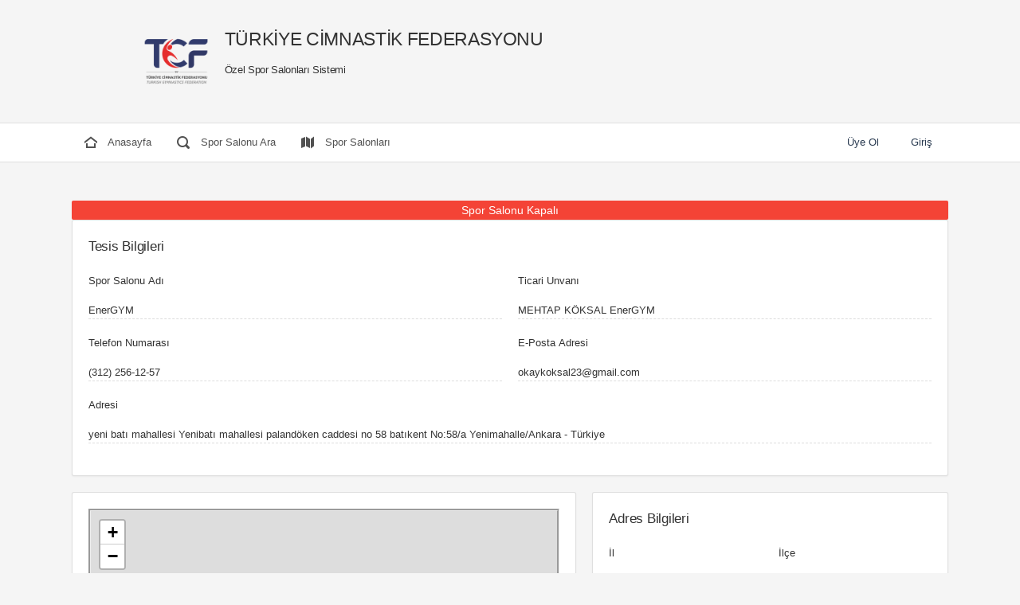

--- FILE ---
content_type: text/html; charset=utf-8
request_url: http://yeterlilik.tcf.gov.tr/Facility/Detail?uniqueId=847223
body_size: 3562
content:
<!DOCTYPE html>
<html lang="en">
<head>
    <meta charset="utf-8" />
    <title>TÜRKİYE CİMNASTİK FEDERASYONU</title>

    <link href="/limitless/css/icons/icomoon/styles.min.css" rel="stylesheet" />
    <link href="/limitless/css/components.min.css" rel="stylesheet" />
    <link href="/limitless/layout_5/css/bootstrap.min.css" rel="stylesheet" />
    <link href="/limitless/layout_5/css/bootstrap_limitless.min.css" rel="stylesheet" />
    <link href="/limitless/layout_5/css/colors.min.css" rel="stylesheet" />
    <link href="/limitless/layout_5/css/layout.min.css" rel="stylesheet" />
    <link href="/plugins/leaflet/css/leaflet.css" rel="stylesheet" />

    <script src="/lib/jquery/dist/jquery.min.js"></script>
    <script src="/limitless/js/main/bootstrap.bundle.min.js"></script>
    <script src="/limitless/layout_5/js/app.js"></script>
    <script src="/limitless/js/plugins/forms/selects/select2/select2.min.js"></script>
    <script src="/limitless/js/plugins/forms/selects/select2/tr.js"></script>
    <script src="/plugins/leaflet/js/leaflet.js"></script>
</head>

<body class="">
    <div class="page-header page-header-content"> 
        <div class="page-header-content container header-elements-md-inline">
            <div class="page-title d-flex" style="width:100% !important">

                <a href="/" class="d-inline-block">
                    <img src="/limitless/images/TcfNEW.png" style="height:90px" />
                </a>
                <h2 class="ml-3">
                    TÜRKİYE CİMNASTİK FEDERASYONU <br />
                    <span class="font-size-base">Özel Spor Salonları Sistemi</span>
                </h2>

            </div>
        </div>
    </div>
    <div class="navbar navbar-expand-md navbar-light px-0">
        <div class="container position-relative">
            <div class="text-center d-md-none w-100">
                <button type="button" class="navbar-toggler dropdown-toggle" data-toggle="collapse" data-target="#navbar-navigation">
                    <i class="icon-unfold mr-2"></i>
                    Menü
                </button>
            </div>
            <div class="navbar-collapse collapse" id="navbar-navigation">
                <ul class="navbar-nav navbar-nav-highlight">
                    <li class="nav-item">
                        <a class="navbar-nav-link " href="/">
                            <i class="icon-home4 mr-2"></i>
                            Anasayfa
                        </a>
                    </li>
                    <li class="nav-item">
                        <a class="navbar-nav-link " href="/Facility/Search">
                            <i class="icon-search4 mr-2"></i>
                            Spor Salonu Ara
                        </a>
                    </li>
                    <li class="nav-item">
                        <a class="navbar-nav-link " href="/Facility/Map">
                            <i class="icon-map4 mr-2"></i>
                            Spor Salonları
                        </a>
                    </li>
                </ul>
                <ul class="navbar-nav navbar-nav-highlight ml-md-auto">
                    <li class="nav-item">
                        <a class="nav-link text-dark" target="_blank" href="/Identity/Account/Register">Üye Ol</a>
                    </li>
                    <li class="nav-item">
                        <a class="nav-link text-dark" target="_blank" href="/Identity/Account/Login">Giriş</a>
                    </li>
                </ul>
            </div>
        </div>
    </div>
    </div>
    <div class="page-content container">
        <div class="content-wrapper">
            <div class="content">
                

<style type="text/css">
    .form-control-label {
        border-bottom-style: dashed;
        border-bottom-color: #ddd;
        color: #333333 !important;
        -webkit-box-shadow: none;
        box-shadow: none;
        border-width: 1px 0;
        font-weight: normal !important;
        padding-top: 9px;
    }
</style>

<script>
    $(document).ready(function () {
        var lat1 = $("#addressLatitude").val();
        var long1 = $("#addressLongitude").val();

        lat1 = lat1.replace(",", ".");
        long1 = long1.replace(",", ".");

        var options = {
            center: [lat1, long1],
            zoom: 12
        }

        var map = L.map('map', options);

        L.tileLayer('http://{s}.tile.osm.org/{z}/{x}/{y}.png', { attribution: 'OSM' })
            .addTo(map);

        var myMarker = L.marker([lat1, long1], { title: "Tesis Konumu", alt: "Tesis Konumu", draggable: false })
            .addTo(map)
            .on('dragend', function () {
                //var coord = String(myMarker.getLatLng()).split(',');
                //var lat = coord[0].split('(');
                //var lng = coord[1].split(')');
                //myMarker.bindPopup("Moved to: " + lat[1] + ", " + lng[0] + ".");
            });
    });
</script>

<style type="text/css">
    #map {
        height: 360px;
        padding: 0;
        margin: 0;
        border: groove;
    }
</style>

<input data-val="true" data-val-number="The field Latitude must be a number." id="addressLatitude" name="FacilityAddress.Address.Latitude" type="hidden" value="39,976791" />
<input data-val="true" data-val-number="The field Longitude must be a number." id="addressLongitude" name="FacilityAddress.Address.Longitude" type="hidden" value="32,690747" />



    <div class="row">
        <div class="col-md-12">
                <span class="badge d-block font-size-lg badge-danger form-text text-center" style="font-size: 14px !important;">Spor Salonu Kapalı</span>
            <div class="card">
                <div class="card-header header-elements-inline">
                    <h5 class="card-title">Tesis Bilgileri</h5>
                </div>
                <div class="card-body">
                    <form class="form-horizontal" action="#">
                        <fieldset class="content-group" style="margin-bottom: 0px !important;">
                            <div class="row">
                                <div class="col-md-6">
                                    <div class="form-group">
                                        <label>Spor Salonu Adı</label>
                                        <p class="form-control-label">EnerGYM</p>
                                    </div>
                                </div>
                                <div class="col-md-6">
                                    <div class="form-group">
                                        <label>Ticari Unvanı </label>
                                        <p class="form-control-label">MEHTAP K&#xD6;KSAL EnerGYM</p>
                                    </div>
                                </div>
                            </div>
                            <div class="row">
                                <div class="col-md-6">
                                    <div class="form-group">
                                        <label>Telefon Numarası</label>
                                        <p class="form-control-label">(312) 256-12-57 </p>
                                    </div>
                                </div>
                                <div class="col-md-6">
                                    <div class="form-group">
                                        <label>E-Posta Adresi</label>
                                        <p class="form-control-label">okaykoksal23@gmail.com</p>
                                    </div>
                                </div>
                            </div>
                            <div class="row">
                                <div class="col-md-12">
                                    <div class="form-group">
                                        <label>Adresi</label>
                                        <p class="form-control-label">yeni bat&#x131; mahallesi Yenibat&#x131; mahallesi paland&#xF6;ken caddesi no 58 bat&#x131;kent No:58/a Yenimahalle/Ankara - T&#xFC;rkiye</p>
                                    </div>
                                </div>
                            </div>
                        </fieldset>
                    </form>
                </div>
            </div>
        </div>
    </div>
    <div class="row">
        <div class="col-md-7">
            <div class="card">
                <div class="card-body">
                    <div class="row">
                        <div class="col-md-12">
                            <div id="map"></div>
                        </div>
                    </div>
                </div>
            </div>
        </div>
        <div class="col-md-5">
            <div class="card">
                <div class="card-header header-elements-inline">
                    <h5 class="card-title">Adres Bilgileri</h5>
                </div>
                <div class="card-body">
                    <form class="form-horizontal" action="#">
                        <fieldset class="content-group" style="margin-bottom: 0px !important;">
                            <div class="row">
                                <div class="col-md-6">
                                    <div class="form-group">
                                        <label>İl</label>
                                        <p class="form-control-label">Ankara</p>
                                    </div>
                                </div>
                                <div class="col-md-6">
                                    <div class="form-group">
                                        <label>İlçe</label>
                                        <p class="form-control-label">Yenimahalle</p>
                                    </div>
                                </div>
                            </div>
                            <div class="row">
                                <div class="col-md-12">
                                    <div class="form-group">
                                        <label>Mahalle</label>
                                        <p class="form-control-label">yeni bat&#x131; mahallesi</p>
                                    </div>
                                </div>
                            </div>
                            <div class="row">
                                <div class="col-md-12">
                                    <div class="form-group">
                                        <label>Cadde/Sokak</label>
                                        <p class="form-control-label">Yenibat&#x131; mahallesi paland&#xF6;ken caddesi no 58 bat&#x131;kent</p>
                                    </div>
                                </div>
                            </div>
                            <div class="row">
                                <div class="col-md-6">
                                    <div class="form-group">
                                        <label>Bina Numarası</label>
                                        <p class="form-control-label">58</p>
                                    </div>
                                </div>
                                <div class="col-md-6">
                                    <div class="form-group">
                                        <label>İç Kapı Numarası</label>
                                        <p class="form-control-label">a</p>
                                    </div>
                                </div>
                            </div>
                        </fieldset>
                    </form>
                </div>
            </div>
        </div>
    </div>
    <div class="row">
        <div class="col-md-12">
            <div class="card">
                <div class="card-header header-elements-inline">
                    <h5 class="card-title">Branş ve Antrenör</h5>
                </div>
                <div class="card-body">

                    <div class="table-striped">
                        <table class="table table-hover">
                            <thead>
                                <tr class="active border-bottom">
                                    <th>Branşı</th>
                                    <th>Antrenör Adı-Soyadı</th>
                                </tr>
                            </thead>
                            <tbody>
                                    <tr>
                                        <td>EMS Sistem Egzersizleri</td>
                                        <td>OKAY K&#xD6;KSAL</td>
                                    </tr>
                            </tbody>
                        </table>
                    </div>
                </div>
            </div>
        </div>
    </div>

            </div>
        </div>
    </div>
    <div class="navbar navbar-expand-lg navbar-light px-0">
        <div class="container">
            <div class="text-center d-lg-none w-100">
                <button type="button" class="navbar-toggler dropdown-toggle" data-toggle="collapse" data-target="#navbar-footer">
                    <i class="icon-unfold mr-2"></i>
                    Footer
                </button>
            </div>

            <div class="navbar-collapse collapse" id="navbar-footer">
                <span class="navbar-text">
                    © 2026 <a href="https://www.tcf.gov.tr/" target="_blank">Türkiye Cimnastik Federasyonu</a>
                </span>

                <ul class="navbar-nav ml-lg-auto">
                    <li class="nav-item">
                        <a href="https://www.facebook.com/TurkCimFed" target="_blank" class="navbar-nav-link font-weight-semibold">
                            <span class="text-info-400">
                                <i class="icon-facebook mr-2"></i>
                                Facebook
                            </span>
                        </a>
                    </li>
                    <li class="nav-item">
                        <a href="https://twitter.com/turkcimfed" target="_blank" class="navbar-nav-link font-weight-semibold">
                            <span class="text-indigo-400">
                                <i class="icon-twitter mr-2"></i>
                                Twitter
                            </span>
                        </a>
                    </li>
                    <li class="nav-item">
                        <a href="https://www.youtube.com/channel/UCneNJjXZoKZTbqH5QYdirvg" target="_blank" class="navbar-nav-link font-weight-semibold">
                            <span class="text-danger-400">
                                <i class="icon-youtube mr-2"></i>
                                Youtube
                            </span>
                        </a>
                    </li>
                </ul>
            </div>
        </div>
    </div>
</body>

</html>


--- FILE ---
content_type: text/css
request_url: http://yeterlilik.tcf.gov.tr/limitless/css/components.min.css
body_size: 67481
content:
@charset "UTF-8";input[type=checkbox][data-fouc],input[type=radio][data-fouc]{visibility:hidden;width:1.25rem;height:1.25rem}.form-check input[type=checkbox][data-fouc],.form-check input[type=radio][data-fouc]{position:absolute}.form-check-inline:not(.form-check-switchery) input[type=checkbox][data-fouc],.form-check-inline:not(.form-check-switchery) input[type=radio][data-fouc]{position:relative;margin-top:.00002rem;margin-right:.625rem}.form-check-inline.form-check-right .form-check-inline:not(.form-check-switchery) input[type=checkbox][data-fouc],.form-check-inline.form-check-right .form-check-inline:not(.form-check-switchery) input[type=radio][data-fouc]{margin-right:0;margin-left:.625rem}.form-check-switchery input[data-fouc]{width:2.375rem;height:1.25rem}.form-check-switchery-double.form-check input[data-fouc]{position:static}.form-check-switch input{height:calc(1.5385em + .875rem + 2px);visibility:hidden;display:inline-block;vertical-align:middle;margin:0}.form-check-switch input[data-size=large]{height:calc(1.4286em + 1.125rem + 2px)}.form-check-switch input[data-size=small]{height:calc(1.6667em + .625rem + 2px)}input[type=text][data-fouc]{height:calc(1.5385em + .875rem + 2px);opacity:0}input[type=text].form-control-lg[data-fouc]{height:calc(1.4286em + 1.125rem + 2px)}input[type=text].form-control-sm[data-fouc]{height:calc(1.6667em + .625rem + 2px)}select[data-fouc]:not([aria-hidden=false]){height:calc(1.5385em + .875rem + 2px);opacity:0}select.form-control-lg[data-fouc]:not([aria-hidden=false]){height:calc(1.4286em + 1.125rem + 2px)}select.form-control-sm[data-fouc]:not([aria-hidden=false]){height:calc(1.6667em + .625rem + 2px)}input[type=file][data-fouc]{height:calc(1.5385em + .875rem + 2px);opacity:0}input[type=file].form-control-lg[data-fouc]{height:calc(1.4286em + 1.125rem + 2px)}input[type=file].form-control-sm[data-fouc]{height:calc(1.6667em + .625rem + 2px)}.wizard-form[data-fouc]{opacity:0}.wizard-form[data-fouc].wizard{opacity:1}.wizard-form[data-fouc]:not(.wizard){padding-top:6.75003rem;padding-bottom:3.50003rem}.wizard-form[data-fouc]:not(.wizard) fieldset:not(:first-of-type),.wizard-form[data-fouc]:not(.wizard) h6{display:none}input[type=text].colorpicker-flat-full[data-fouc]{height:285px}pre[data-fouc]:not(.ace_editor){height:450px}pre[data-fouc].ace_editor{visibility:visible}.noui-pips-height-helper:not(.noUi-target)[data-fouc]{height:2.62503rem}.noui-pips-height-helper.noui-slider-lg:not(.noUi-target)[data-fouc]{height:2.75003rem}.noui-pips-height-helper.noui-slider-sm:not(.noUi-target)[data-fouc]{height:2.50003rem}.noui-vertical-height-helper:not(.noUi-target)[data-fouc]{display:inline-block;height:10rem}input[type=text].ion-height-helper[data-fouc]{height:3.4375rem}input[type=text].ion-pips-height-helper[data-fouc]{height:5.5625rem}input[type=text].noui-height-helper:not(.noUi-target)[data-fouc]{height:.375rem}.pace{pointer-events:none;-webkit-user-select:none;-moz-user-select:none;-ms-user-select:none;user-select:none}.pace .pace-progress{background:#4fc3f7;position:fixed;z-index:2000;top:0;left:0;width:0;height:.125rem}.pace-inactive{display:none}.pace-demo{display:inline-block;background-color:#37474f;vertical-align:middle;position:relative;line-height:1;border-radius:.1875rem;width:88px;height:88px}.pace-demo .pace_progress{display:none;white-space:nowrap}.theme_xbox,.theme_xbox_lg,.theme_xbox_sm{position:absolute;top:50%;left:0;right:0;margin-top:-24px}.theme_xbox .pace_activity,.theme_xbox_lg .pace_activity,.theme_xbox_sm .pace_activity{-webkit-animation:rotation 1.5s ease-in-out infinite;animation:rotation 1.5s ease-in-out infinite;margin:auto;width:48px;height:48px}.theme_xbox .pace_activity,.theme_xbox .pace_activity:after,.theme_xbox .pace_activity:before,.theme_xbox_lg .pace_activity,.theme_xbox_lg .pace_activity:after,.theme_xbox_lg .pace_activity:before,.theme_xbox_sm .pace_activity,.theme_xbox_sm .pace_activity:after,.theme_xbox_sm .pace_activity:before{border:2px solid transparent;border-top-color:#fff;border-radius:50%}.theme_xbox .pace_activity:before,.theme_xbox_lg .pace_activity:before,.theme_xbox_sm .pace_activity:before{content:"";position:absolute;top:5px;left:5px;right:5px;bottom:5px;-webkit-animation:rotation ease-in-out 2s infinite;animation:rotation ease-in-out 2s infinite}.theme_xbox .pace_activity:after,.theme_xbox_lg .pace_activity:after,.theme_xbox_sm .pace_activity:after{content:"";position:absolute;top:12px;left:12px;right:12px;bottom:12px;-webkit-animation:rotation ease-in-out 1s infinite;animation:rotation ease-in-out 1s infinite}.theme_xbox_with_text .pace_activity{margin-top:-10px}.theme_xbox_with_text span{display:block;margin-top:10px;color:#fff;white-space:nowrap}.theme_xbox_sm .pace_activity,.theme_xbox_sm .pace_activity:after,.theme_xbox_sm .pace_activity:before{border-width:1px}.theme_xbox_lg .pace_activity,.theme_xbox_lg .pace_activity:after,.theme_xbox_lg .pace_activity:before{border-width:3px}.theme_perspective{position:absolute;top:50%;left:0;right:0;margin-top:-15px}.theme_perspective .pace_activity{display:inline-block;background-color:#fff;-webkit-animation:perspective ease-in-out 1.2s infinite;animation:perspective ease-in-out 1.2s infinite;width:30px;height:30px}@keyframes perspective{0%{-webkit-transform:perspective(120px);transform:perspective(120px)}50%{-webkit-transform:perspective(120px) rotateY(180deg);transform:perspective(120px) rotateY(180deg)}100%{-webkit-transform:perspective(120px) rotateY(180deg) rotateX(180deg);transform:perspective(120px) rotateY(180deg) rotateX(180deg)}}@-webkit-keyframes perspective{0%{-webkit-transform:perspective(120px)}50%{-webkit-transform:perspective(120px) rotateY(180deg)}100%{-webkit-transform:perspective(120px) rotateY(180deg) rotateX(180deg)}}.theme_perspective_with_text .pace_activity{margin-top:-12px}.theme_perspective_with_text span{display:block;margin-top:15px;color:#fff;white-space:nowrap}.theme_squares{position:absolute;top:50%;left:0;right:0;margin-top:-15px}.theme_squares .pace_activity{width:30px;height:30px;margin:auto}.theme_squares .pace_activity:after,.theme_squares .pace_activity:before{position:absolute;content:"";border:2px solid #fff}.theme_squares .pace_activity:before{width:30px;height:30px;margin-left:-15px;-webkit-animation:rotation_reverse linear 2s infinite;animation:rotation_reverse linear 2s infinite}.theme_squares .pace_activity:after{width:20px;height:20px;margin-left:-10px;margin-top:5px;-webkit-animation:rotation linear 2s infinite;animation:rotation linear 2s infinite}.theme_squares_with_text .pace_activity{margin-top:-12px}.theme_squares_with_text span{display:block;margin-top:15px;color:#fff;white-space:nowrap}.theme_tail{position:absolute;top:50%;left:0;right:0;margin-top:-15px}.theme_tail .pace_activity{margin:auto;width:30px;height:30px;border:3px solid transparent;border-left-color:#fff;border-radius:50%;-webkit-animation:rotation linear 1.1s infinite;animation:rotation linear 1.1s infinite}.theme_tail_circle .pace_activity{border-color:rgba(0,0,0,.15);border-left-color:#fff}.theme_tail_with_text .pace_activity{margin-top:-12px}.theme_tail_with_text span{display:block;margin-top:15px;color:#fff;white-space:nowrap}.theme_corners{position:absolute;top:50%;left:0;right:0;margin-top:-7px}.theme_corners .pace_activity{display:inline-block;background-color:#fff;vertical-align:middle;border-radius:50%;-webkit-animation:corners ease 1.5s infinite;animation:corners ease 1.5s infinite;width:14px;height:14px}@keyframes corners{0%{-webkit-transform:scale(1) rotate(0);transform:scale(1) rotate(0)}50%{border-radius:0;-webkit-transform:scale(2) rotate(-180deg);transform:scale(2) rotate(-180deg)}100%{-webkit-transform:scale(1) rotate(-360deg);transform:scale(1) rotate(-360deg)}}@-webkit-keyframes corners{0%{-webkit-transform:scale(1) rotate(0)}50%{border-radius:0;-webkit-transform:scale(2) rotate(-180deg)}100%{-webkit-transform:scale(1) rotate(-360deg)}}.theme_corners_with_text .pace_activity{margin-top:-28px}.theme_corners_with_text span{display:block;margin-top:15px;color:#fff;white-space:nowrap}.theme_radar{position:absolute;top:50%;left:0;right:0;margin-top:-15px}.theme_radar .pace_activity{display:inline-block;width:30px;height:30px;border-radius:50%;border:2px solid transparent;border-top-color:#fff;border-bottom-color:#fff;-webkit-animation:rotation linear 1.1s infinite;animation:rotation linear 1.1s infinite}.theme_radar_with_text .pace_activity{margin-top:-12px}.theme_radar_with_text span{display:block;margin-top:15px;color:#fff;white-space:nowrap}.theme_bar,.theme_bar_lg,.theme_bar_sm{position:relative;width:200px;height:5px;background-color:rgba(0,0,0,.4);border-radius:100px;box-shadow:0 0 5px rgba(255,255,255,.1)}.theme_bar .pace_progress,.theme_bar_lg .pace_progress,.theme_bar_sm .pace_progress{max-width:198px;display:block;position:absolute;left:1px;top:1px;height:3px;background:#3fcf96;color:#fff;line-height:36px;border-radius:100px}.theme_bar_lg{height:6px}.theme_bar_lg .pace_progress{height:4px}.theme_bar_sm{height:4px}.theme_bar_sm .pace_progress{height:2px}.uniform-checker,.uniform-choice{position:relative;cursor:pointer;vertical-align:middle}.uniform-checker,.uniform-checker input,.uniform-checker span,.uniform-choice,.uniform-choice input,.uniform-choice span{width:1.25rem;height:1.25rem}.uniform-checker span,.uniform-choice span{border:.125rem solid #455a64;display:inline-block;text-align:center;position:relative}.uniform-checker span.checked:after,.uniform-choice span.checked:after{opacity:1}.uniform-checker input[type=checkbox],.uniform-checker input[type=radio],.uniform-choice input[type=checkbox],.uniform-choice input[type=radio]{border:0;background:0 0;display:inline-block;margin:0;cursor:pointer;position:absolute;top:-.125rem;left:-.125rem;visibility:visible;opacity:0;z-index:2}.form-check.form-check-inline .uniform-checker input[type=checkbox],.form-check.form-check-inline .uniform-checker input[type=radio],.form-check.form-check-inline .uniform-choice input[type=checkbox],.form-check.form-check-inline .uniform-choice input[type=radio]{margin-left:0;margin-right:0}.form-check .uniform-checker,.form-check .uniform-choice{position:absolute;top:.00002rem;left:0}.form-check-right .uniform-checker,.form-check-right .uniform-choice{left:auto;right:0}.form-check-inline .uniform-checker,.form-check-inline .uniform-choice{position:static;margin-right:.625rem;margin-top:.00002rem}.form-check-inline.form-check-right .uniform-checker,.form-check-inline.form-check-right .uniform-choice{margin-right:0;margin-left:.625rem}.uniform-checker.disabled,.uniform-choice.disabled{opacity:.5}.uniform-checker.disabled,.uniform-checker.disabled input,.uniform-choice.disabled,.uniform-choice.disabled input{cursor:default}.uniform-checker span{color:#455a64;border-radius:.125rem;transition:border-color ease-in-out .15s,color ease-in-out .15s}@media (prefers-reduced-motion:reduce){.uniform-checker span{transition:none}}.uniform-checker span:after{content:"";font-family:icomoon;font-size:1rem;position:absolute;top:0;left:0;line-height:1;opacity:0;-webkit-font-smoothing:antialiased;-moz-osx-font-smoothing:grayscale;transition:opacity ease-in-out .15s}@media (prefers-reduced-motion:reduce){.uniform-checker span:after{transition:none}}.form-check-light .uniform-checker span{border-color:#fff;color:#fff}.uniform-checker[class*=border-] span{border-color:inherit;color:inherit}.uniform-choice{border-radius:100px}.uniform-choice span{border-radius:100px;transition:border-color ease-in-out .15s}@media (prefers-reduced-motion:reduce){.uniform-choice span{transition:none}}.uniform-choice span:after{content:"";position:absolute;top:.1875rem;left:.1875rem;border:.3125rem solid;border-color:inherit;width:0;height:0;border-radius:100px;opacity:0;transition:all ease-in-out .15s}@media (prefers-reduced-motion:reduce){.uniform-choice span:after{transition:none}}.form-check-light .uniform-choice span{border-color:#fff}.uniform-choice[class*=border-] span{border-color:inherit}.uniform-choice[class*=border-] span:after{border-color:inherit}.dropdown-menu:not([class*=bg-]) .dropdown-item.active:not(.disabled) .uniform-checker span{border-color:#fff;color:#fff}.dropdown-menu:not([class*=bg-]) .dropdown-item.active:not(.disabled) .uniform-choice span{border-color:#fff}.dropdown-item.form-check .form-check-label{padding-left:3.25rem}.dropdown-item.form-check .uniform-checker,.dropdown-item.form-check .uniform-choice{margin-top:.50002rem;left:1rem}.dropdown-item.form-check.form-check-right .form-check-label{padding-right:3.25rem}.dropdown-item.form-check.form-check-right .uniform-checker,.dropdown-item.form-check.form-check-right .uniform-choice{left:auto;right:1rem}.dropdown-menu[class*=bg-]:not(.bg-white):not(.bg-transparent):not(.bg-light) .uniform-checker span{border-color:#fff;color:#fff}.dropdown-menu[class*=bg-]:not(.bg-white):not(.bg-transparent):not(.bg-light) .uniform-choice span{border-color:#fff}.uniform-uploader{position:relative;display:-ms-flexbox;display:flex;-ms-flex-align:stretch;align-items:stretch}.uniform-uploader .filename{color:#333;padding:.4375rem .875rem;-ms-flex:1;flex:1;border:1px solid #ddd;border-right:0;background-color:#fff;text-align:left;word-break:break-word;border-top-left-radius:.1875rem;border-bottom-left-radius:.1875rem}.uniform-uploader .action{z-index:1;border-radius:0;border-top-right-radius:.1875rem;border-bottom-right-radius:.1875rem}.uniform-uploader input[type=file]{width:100%;margin-top:0;position:absolute;top:0;right:0;bottom:0;min-height:calc(1.5385em + .875rem + 2px);border:0;cursor:pointer;z-index:10;opacity:0}.uniform-uploader.disabled .filename{background-color:#fafafa}.uniform-uploader.disabled .filename,.uniform-uploader.disabled input[type=file]{cursor:default}.form-control-styled-lg input[type=file]{min-height:calc(1.4286em + 1.125rem + 2px)}.form-control-styled-lg .filename{padding:.5625rem 1rem;font-size:.875rem;line-height:1.4286}.form-control-styled-sm input[type=file]{min-height:calc(1.6667em + .625rem + 2px)}.form-control-styled-sm .filename{padding:.3125rem .75rem;font-size:.75rem;line-height:1.6667}.uniform-select{position:relative;display:block;width:100%;height:calc(1.5385em + .875rem + 2px);padding:.4375rem .875rem;font-size:.8125rem;line-height:1.5385;color:#333;background-color:#fff;border:1px solid #ddd;border-radius:.1875rem;transition:all ease-in-out .15s}@media (prefers-reduced-motion:reduce){.uniform-select{transition:none}}.uniform-select:focus,.uniform-select:hover{box-shadow:0 0 0 62.5rem rgba(0,0,0,.01) inset}.uniform-select[class*=bg-]:not(.bg-white):not(.bg-light):not(.bg-transparent){color:#fff}.uniform-select[class*=bg-]:not(.bg-white):not(.bg-light):not(.bg-transparent):focus,.uniform-select[class*=bg-]:not(.bg-white):not(.bg-light):not(.bg-transparent):hover{box-shadow:0 0 0 62.5rem rgba(0,0,0,.04) inset}.uniform-select span{display:block;position:relative;text-align:left;padding-right:1.875rem;width:100%;overflow:hidden;text-overflow:ellipsis;white-space:nowrap}.uniform-select span:after{content:"";font-family:icomoon;display:inline-block;position:absolute;top:0;right:0;font-size:1rem;margin-top:-.12502rem;-webkit-font-smoothing:antialiased;-moz-osx-font-smoothing:grayscale}.uniform-select select{width:100%;margin-top:0;position:absolute;top:0;right:0;bottom:0;height:calc(1.5385em + .875rem + 2px);border:0;cursor:pointer;z-index:10;opacity:0}.uniform-select.disabled:not([class*=bg-]){color:#999;background-color:#fafafa}.uniform-select.disabled:focus,.uniform-select.disabled:hover{box-shadow:none!important}.uniform-select.disabled select{cursor:default}.uniform-select.disabled[class*=bg-]:not(.bg-white):not(.bg-light):not(.bg-transparent){opacity:.75}.form-control-styled-lg select:not([size]):not([multiple]){height:calc(1.4286em + 1.125rem + 2px)}.form-control-styled-lg .uniform-select{height:calc(1.4286em + 1.125rem + 2px);padding:.5625rem 1rem;font-size:.875rem;line-height:1.4286}.form-control-styled-sm select:not([size]):not([multiple]){height:calc(1.6667em + .625rem + 2px)}.form-control-styled-sm .uniform-select{height:calc(1.6667em + .625rem + 2px);padding:.3125rem .75rem;font-size:.75rem;line-height:1.6667}.switchery{background-color:#fff;border:1px solid #ddd;cursor:pointer;display:block;line-height:1;width:2.25rem;height:1.125rem;position:relative;box-sizing:content-box;border-radius:100px}.form-check-switchery .switchery{position:absolute;top:0;left:0;margin-top:.00002rem}.form-check-switchery.disabled .switchery{cursor:default}.switchery>small{background-color:#fff;width:1.125rem;height:1.125rem;position:absolute;top:0;box-shadow:0 1px 3px rgba(0,0,0,.4);border-radius:100px}.form-check-switchery:not(.dropdown-item){padding-left:3rem}.form-check-switchery:not(.dropdown-item).form-check-right{padding-left:0;padding-right:3rem}.form-check-switchery:not(.dropdown-item).form-check-right .switchery{left:auto;right:0}.form-check-switchery-double.form-check-switchery{padding-left:0;padding-right:0}.form-check-switchery-double.form-check-switchery .switchery{margin-top:0}.form-check-switchery-double .form-check-label{display:-ms-inline-flexbox;display:inline-flex;-ms-flex-align:center;align-items:center}.form-check-switchery-double .switchery{position:relative;margin-left:.625rem;margin-right:.625rem}.form-check-switchery-double input{margin-left:.625rem;margin-right:.625rem}.dropdown-item.form-check-switchery .form-check-label{padding-left:4.375rem}.dropdown-item.form-check-switchery .switchery{top:50%;left:1rem;margin-top:-.625rem}.dropdown-item.form-check-right.form-check-switchery .form-check-label{padding-right:4.375rem}.dropdown-item.form-check-right.form-check-switchery .switchery{left:auto;right:1rem}.bootstrap-switch{display:inline-block;border:1px solid transparent;position:relative;overflow:hidden;vertical-align:middle;-webkit-user-select:none;-moz-user-select:none;-ms-user-select:none;user-select:none;direction:ltr;text-align:left;border-radius:.1875rem;transition:all ease-in-out .15s}@media (prefers-reduced-motion:reduce){.bootstrap-switch{transition:none}}.bootstrap-switch .bootstrap-switch-container{display:inline-block;top:0;-webkit-transform:translate3d(0,0,0);transform:translate3d(0,0,0);border-radius:.1875rem}.bootstrap-switch .bootstrap-switch-handle-off,.bootstrap-switch .bootstrap-switch-handle-on,.bootstrap-switch .bootstrap-switch-label{cursor:pointer;display:inline-block;height:100%;padding:.4375rem .875rem}.bootstrap-switch input{position:absolute;top:0;left:0;z-index:-1;opacity:0}.form-check-switch{padding:0}.form-group.row .form-check-switch{margin-top:0}.form-check-switch-left .bootstrap-switch{margin-right:.625rem}.form-check-switch-right .bootstrap-switch{margin-left:.625rem}.bootstrap-switch-focused{outline:0}.bootstrap-switch-disabled .bootstrap-switch-handle-off,.bootstrap-switch-disabled .bootstrap-switch-handle-on,.bootstrap-switch-disabled .bootstrap-switch-label{cursor:default;opacity:.5}.bootstrap-switch-indeterminate .bootstrap-switch-handle-off,.bootstrap-switch-indeterminate .bootstrap-switch-handle-on,.bootstrap-switch-indeterminate .bootstrap-switch-label,.bootstrap-switch-readonly .bootstrap-switch-handle-off,.bootstrap-switch-readonly .bootstrap-switch-handle-on,.bootstrap-switch-readonly .bootstrap-switch-label{cursor:default!important;opacity:.5}.bootstrap-switch-animate .bootstrap-switch-container{transition:margin .15s}@media (prefers-reduced-motion:reduce){.bootstrap-switch-animate .bootstrap-switch-container{transition:none}}.bootstrap-switch-inverse .bootstrap-switch-handle-on{border-top-left-radius:0;border-bottom-left-radius:0;border-top-right-radius:calc(.1875rem - 1px);border-bottom-right-radius:calc(.1875rem - 1px)}.bootstrap-switch-inverse .bootstrap-switch-handle-off{border-top-right-radius:0;border-bottom-right-radius:0;border-top-left-radius:calc(.1875rem - 1px);border-bottom-left-radius:calc(.1875rem - 1px)}.bootstrap-switch-inverse.bootstrap-switch-off .bootstrap-switch-label,.bootstrap-switch-on .bootstrap-switch-label{border-top-right-radius:calc(.1875rem - 1px);border-bottom-right-radius:calc(.1875rem - 1px)}.bootstrap-switch-inverse.bootstrap-switch-on .bootstrap-switch-label,.bootstrap-switch-off .bootstrap-switch-label{border-top-left-radius:calc(.1875rem - 1px);border-bottom-left-radius:calc(.1875rem - 1px)}.bootstrap-switch-handle-off,.bootstrap-switch-handle-on{text-align:center;white-space:nowrap;z-index:1}.bootstrap-switch-default{color:#333;background-color:#eee}.bootstrap-switch-primary{color:#fff;background-color:#2196f3}.bootstrap-switch-danger{color:#fff;background-color:#f44336}.bootstrap-switch-success{color:#fff;background-color:#4caf50}.bootstrap-switch-warning{color:#fff;background-color:#ff7043}.bootstrap-switch-info{color:#fff;background-color:#00bcd4}.bootstrap-switch-handle-on{border-top-left-radius:calc(.1875rem - 1px);border-bottom-left-radius:calc(.1875rem - 1px)}.bootstrap-switch-handle-off{border-top-right-radius:calc(.1875rem - 1px);border-bottom-right-radius:calc(.1875rem - 1px)}.bootstrap-switch-label{text-align:center;z-index:100;background-color:#fff;position:relative;box-shadow:0 0 0 1px rgba(0,0,0,.15) inset;transition:background-color ease-in-out .15s}@media (prefers-reduced-motion:reduce){.bootstrap-switch-label{transition:none}}.bootstrap-switch-label:active,.bootstrap-switch-label:hover{background-color:#fafafa}.bootstrap-switch-label:after{content:'';position:absolute;top:50%;left:50%;width:.25rem;height:.625rem;margin-top:-.3125rem;margin-left:-.125rem;display:inline-block;border-left:1px solid rgba(0,0,0,.15);border-right:1px solid rgba(0,0,0,.15)}.bootstrap-switch-large .bootstrap-switch-handle-off,.bootstrap-switch-large .bootstrap-switch-handle-on,.bootstrap-switch-large .bootstrap-switch-label{padding:.5625rem 1rem}.bootstrap-switch-small .bootstrap-switch-handle-off,.bootstrap-switch-small .bootstrap-switch-handle-on,.bootstrap-switch-small .bootstrap-switch-label{padding:.3125rem .75rem}.form-check-right .bootstrap-switch{margin-right:0;margin-left:.625rem}.select2-container{outline:0;position:relative;display:inline-block;vertical-align:middle;text-align:left}.select2-selection--single{cursor:pointer;outline:0;display:block;padding:.4375rem 0;line-height:1.5385;color:#333;position:relative;border:1px solid transparent;white-space:nowrap;-webkit-user-select:none;-moz-user-select:none;-ms-user-select:none;user-select:none;border-radius:.1875rem;transition:all ease-in-out .15s}@media (prefers-reduced-motion:reduce){.select2-selection--single{transition:none}}.select2-container--open .select2-selection--single,.select2-selection--single:focus,.select2-selection--single:hover{box-shadow:0 0 0 62.5rem rgba(0,0,0,.01) inset}.select2-selection--single:not([class*=bg-]){background-color:#fff}.select2-selection--single:not([class*=bg-]):not([class*=border-]){border-color:#ddd}.select2-container--open .select2-selection--single[class*=bg-]:not(.bg-white):not(.bg-transparent):not(.bg-light),.select2-selection--single[class*=bg-]:not(.bg-white):not(.bg-transparent):not(.bg-light):focus,.select2-selection--single[class*=bg-]:not(.bg-white):not(.bg-transparent):not(.bg-light):hover{box-shadow:0 0 0 62.5rem rgba(0,0,0,.04) inset}.select2-selection--single[class*=bg-]:not(.bg-white):not(.bg-transparent):not(.bg-light) .select2-selection__placeholder{color:#fff}.select2-container--disabled .select2-selection--single[class*=bg-]:not(.bg-white):not(.bg-transparent):not(.bg-light) .select2-selection__placeholder{color:rgba(255,255,255,.75)}.select2-selection--single .select2-selection__rendered{display:block;padding-left:.875rem;padding-right:2.375rem;overflow:hidden;text-overflow:ellipsis;white-space:nowrap}.select2-selection--single .select2-selection__rendered>i{margin-right:.625rem}.select2-selection--single .select2-selection__clear{position:relative;cursor:pointer;float:right;font-size:0;line-height:1;margin-top:.12502rem;margin-left:.625rem;opacity:.75;transition:opacity ease-in-out .15s}@media (prefers-reduced-motion:reduce){.select2-selection--single .select2-selection__clear{transition:none}}.select2-selection--single .select2-selection__clear:hover{opacity:1}.select2-selection--single .select2-selection__clear:after{content:"";font-family:icomoon;display:inline-block;font-size:1rem;-webkit-font-smoothing:antialiased;-moz-osx-font-smoothing:grayscale}.select2-selection--single .select2-selection__placeholder{color:#999}.select2-selection--single .select2-selection__arrow:after{content:"";font-family:icomoon;display:inline-block;position:absolute;top:50%;right:.875rem;margin-top:-.5rem;font-size:1rem;line-height:1;color:inherit;-webkit-font-smoothing:antialiased;-moz-osx-font-smoothing:grayscale}.select2-selection--single .select2-selection__arrow b{display:none}.select2-container--disabled .select2-selection--single{cursor:default;box-shadow:none}.select2-container--disabled .select2-selection--single:not([class*=bg-]){color:#999;background-color:#fafafa}.select2-container--disabled .select2-selection--single[class*=bg-]{opacity:.75;box-shadow:none}.select2-container--disabled .select2-selection--single .select2-selection__clear{display:none}.select2-selection--multiple{display:block;border:1px solid transparent;cursor:text;outline:0;-webkit-user-select:none;-moz-user-select:none;-ms-user-select:none;user-select:none;border-radius:.1875rem}.select2-selection--multiple:not([class*=bg-]){background-color:#fff}.select2-selection--multiple:not([class*=bg-]):not([class*=border-]){border-color:#ddd}.select2-selection--multiple .select2-selection__rendered{overflow:hidden;text-overflow:ellipsis;white-space:nowrap;list-style:none;margin:0;padding:0 .125rem .125rem .125rem;width:100%}.select2-selection--multiple .select2-selection__placeholder{color:#999}.select2-container--disabled .select2-selection--multiple:not([class*=bg-]){background-color:#fafafa}.select2-container--disabled .select2-selection--multiple[class*=bg-]{opacity:.75;box-shadow:none}.select2-container--disabled .select2-selection--multiple[class*=bg-] .select2-selection__choice{opacity:1}.select2-container--disabled .select2-selection--multiple,.select2-container--disabled .select2-selection--multiple .select2-search__field,.select2-container--disabled .select2-selection--multiple .select2-selection__choice{cursor:default}.select2-selection--multiple .select2-selection__choice{background-color:#455a64;color:#fff;cursor:default;float:left;margin-right:.125rem;margin-top:.125rem;padding:.3125rem .875rem;white-space:normal;word-break:break-all;border-radius:.1875rem;transition:color ease-in-out .15s,background-color ease-in-out .15s}@media (prefers-reduced-motion:reduce){.select2-selection--multiple .select2-selection__choice{transition:none}}.select2-selection--multiple .select2-selection__choice:focus,.select2-selection--multiple .select2-selection__choice:hover{background-color:#455a64;color:#fff}.select2-selection--multiple .select2-selection__choice>i{margin-right:.625rem}.select2-selection--multiple .select2-selection__choice .select2-selection__choice__remove{cursor:pointer;float:right;font-size:.875rem;margin-top:.18752rem;line-height:1;margin-left:.625rem;opacity:.75;transition:opacity ease-in-out .15s}@media (prefers-reduced-motion:reduce){.select2-selection--multiple .select2-selection__choice .select2-selection__choice__remove{transition:none}}.select2-selection--multiple .select2-selection__choice .select2-selection__choice__remove:hover{opacity:1}.select2-container--disabled .select2-selection--multiple .select2-selection__choice{opacity:.6}.select2-container--disabled .select2-selection--multiple .select2-selection__choice:focus,.select2-container--disabled .select2-selection--multiple .select2-selection__choice:hover{background-color:#455a64;color:#fff}.select2-container--disabled .select2-selection--multiple .select2-selection__choice .select2-selection__choice__remove{display:none}.select2-selection--multiple .select2-search--inline{float:left}.select2-selection--multiple .select2-search--inline .select2-search__field{font-size:100%;margin-top:.125rem;padding:.3125rem 0;background-color:transparent;border-width:0;outline:0;color:inherit;margin-left:.25rem;-webkit-appearance:textfield}.select2-selection--multiple .select2-search--inline .select2-search__field::-webkit-search-cancel-button{-webkit-appearance:none}.select2-selection--multiple .select2-search--inline .select2-search__field::-webkit-input-placeholder{color:#fff}.select2-selection--multiple .select2-search--inline .select2-search__field::-moz-placeholder{color:#fff}.select2-selection--multiple .select2-search--inline .select2-search__field:-ms-input-placeholder{color:#fff}.select2-selection--multiple .select2-search--inline .select2-search__field::-ms-input-placeholder{color:#fff}.select2-selection--multiple .select2-search--inline .select2-search__field::placeholder{color:#fff}.select2-selection--multiple .select2-search--inline:first-child .select2-search__field{margin-left:0;padding-left:.75rem}.select2-dropdown{background-color:#fff;color:#333;border:1px solid rgba(0,0,0,.15);display:block;position:absolute;left:-100000px;width:100%;z-index:1070;border-radius:.1875rem;box-shadow:0 .25rem .5rem rgba(0,0,0,.1)}.select2-results{display:block}.select2-results__options{list-style:none;margin:0;padding:0}.select2-results>.select2-results__options{padding-bottom:.5rem;max-height:280px;overflow-y:auto}.select2-search--hide+.select2-results>.select2-results__options{padding-top:.5rem}.select2-results:first-child>.select2-results__options{padding-top:.5rem}.select2-results__option{padding:.5rem 1rem;cursor:pointer;-webkit-user-select:none;-moz-user-select:none;-ms-user-select:none;user-select:none;transition:all ease-in-out .15s}@media (prefers-reduced-motion:reduce){.select2-results__option{transition:none}}.select2-results__option+.select2-results__option{margin-top:1px}.select2-results__option i{margin-right:.625rem}.select2-results__option i.icon-undefined{display:none}.select2-results__option[role=group]{padding:0}.select2-results__option.select2-results__option--highlighted{background-color:#f5f5f5;color:#333}.select2-results__option[aria-disabled=true]{color:#999;cursor:default}.select2-dropdown[class*=bg-] .select2-results__option[aria-disabled=true]{color:rgba(255,255,255,.6)}.select2-results__option[aria-selected=true]{color:#fff;background-color:#2196f3}.select2-results__options--nested>.select2-results__option{padding-left:2rem;padding-right:2rem}.select2-results__group{display:block;padding:.5rem 1rem;cursor:default;font-weight:500;margin-top:.5rem;margin-bottom:.5rem}.select2-results__option:first-child>.select2-results__group{margin-top:0}.select2-results__message{color:#999;cursor:default}.select2-dropdown[class*=bg-] .select2-results__message{color:rgba(255,255,255,.75)}.select2-results__option.loading-results{padding-top:0}.select2-results__option.loading-results+.select2-results__option{margin-top:.5rem}.select2-results__option--load-more{text-align:center;margin-top:.5rem;cursor:default}.select2-container--open .select2-dropdown{left:0}.select2-container--open .select2-dropdown--above{border-bottom:0;border-bottom-right-radius:0;border-bottom-left-radius:0}.select2-container--open .select2-dropdown--above[class*=bg-]{border-bottom:1px solid rgba(255,255,255,.2)}.select2-container--open.select2-container--above .select2-selection--multiple,.select2-container--open.select2-container--above .select2-selection--single{border-top-left-radius:0;border-top-right-radius:0}.select2-container--open .select2-dropdown--below{border-top:none;border-top-left-radius:0;border-top-right-radius:0}.select2-container--open .select2-dropdown--below[class*=bg-]{border-top:1px solid rgba(255,255,255,.2)}.select2-container--open.select2-container--below .select2-selection--multiple,.select2-container--open.select2-container--below .select2-selection--single{border-bottom-right-radius:0;border-bottom-left-radius:0}.select2-search--dropdown{display:block;position:relative;padding:1rem}.select2-search--dropdown:after{content:"";font-family:icomoon;position:absolute;top:50%;left:1.875rem;color:inherit;display:block;font-size:.8125rem;margin-top:-.40625rem;line-height:1;opacity:.6;-webkit-font-smoothing:antialiased;-moz-osx-font-smoothing:grayscale}.select2-search--dropdown+.select2-results .select2-results__message:first-child{padding-top:0}.select2-search--dropdown .select2-search__field{padding:.4375rem .875rem;padding-left:2.5625rem;background-color:#fff;color:#333;border:1px solid #ddd;outline:0;width:100%;border-radius:.1875rem}.select2-search--dropdown .select2-search__field::-webkit-search-cancel-button{-webkit-appearance:none}.select2-search--dropdown.select2-search--hide{display:none}.select-lg.select2-selection--single{padding:.5625rem 0;font-size:.875rem;line-height:1.4286}.select-lg.select2-selection--single .select2-selection__rendered{padding-left:1rem;padding-right:2.5rem}.select-lg.select2-selection--single .select2-selection__arrow:after{right:1rem}.select-lg.select2-selection--multiple .select2-selection__choice{padding:.4375rem 1rem;font-size:.875rem;line-height:1.4286}.select-lg.select2-selection--multiple .select2-search--inline .select2-search__field{padding:.4375rem 0;font-size:.875rem;line-height:1.4286}.select-sm.select2-selection--single{padding:.3125rem 0;font-size:.75rem;line-height:1.6667}.select-sm.select2-selection--single .select2-selection__rendered{padding-left:.75rem;padding-right:2.375rem}.select-sm.select2-selection--single .select2-selection__arrow:after{right:.75rem}.select-sm.select2-selection--multiple .select2-selection__choice{padding:.1875rem .75rem;font-size:.75rem;line-height:1.6667}.select-sm.select2-selection--multiple .select2-search--inline .select2-search__field{padding:.1875rem 0;font-size:.75rem;line-height:1.6667}.select2-selection--multiple[class*=bg-] .select2-selection__choice{background-color:rgba(0,0,0,.2)}.select2-dropdown[class*=bg-] .select2-search--dropdown .select2-search__field{background-color:rgba(0,0,0,.2);border-color:transparent;color:#fff}.select2-dropdown[class*=bg-] .select2-results__option[aria-selected=true]{background-color:rgba(0,0,0,.2);color:#fff}.select2-dropdown[class*=bg-] .select2-results__option--highlighted{background-color:rgba(0,0,0,.1);color:#fff}.select2-close-mask{border:0;margin:0;padding:0;display:block;position:fixed;left:0;top:0;min-height:100%;min-width:100%;height:auto;width:auto;z-index:99;background-color:#fff;opacity:0}.select2-hidden-accessible{border:0!important;clip:rect(0 0 0 0)!important;height:1px!important;margin:-1px!important;overflow:hidden!important;padding:0!important;position:fixed!important;width:1px!important}.select2-result-repository{padding-top:.4375rem;padding-bottom:.4375rem}.select2-result-repository__avatar{float:left;width:60px;margin-right:.9375rem}.select2-result-repository__avatar img{width:100%;height:auto;border-radius:100px}.select2-result-repository__meta{margin-left:70px}.select2-result-repository__title{font-weight:500;word-wrap:break-word;margin-bottom:2px}.select2-result-repository__forks,.select2-result-repository__stargazers,.select2-result-repository__watchers{display:inline-block;font-size:.75rem}.select2-result-repository__description{font-size:.75rem}.select2-result-repository__forks,.select2-result-repository__stargazers{margin-right:.9375rem}.multiselect-native-select{position:relative}.multiselect-native-select select{border:0!important;clip:rect(0 0 0 0)!important;height:0!important;margin:0!important;overflow:hidden!important;padding:0!important;position:absolute!important;width:0!important;left:0;top:0}.multiselect{width:100%;text-align:left;padding-left:.875rem;padding-right:2.375rem;text-transform:none;overflow:hidden;text-overflow:ellipsis;white-space:nowrap}.multiselect:after{position:absolute;top:50%;right:.875rem;margin-top:-.34375rem;text-align:right}.multiselect:not([class*=font-weight-]){font-weight:400}.multiselect.btn-light{background-color:#fff;border-color:#ddd}.btn-group.show .multiselect.btn-light,.multiselect.btn-light:focus,.multiselect.btn-light:hover,.multiselect.btn-light:not([disabled]):not(.disabled):active{background-color:#fff;box-shadow:0 0 0 62.5rem rgba(0,0,0,.01) inset}.multiselect.btn-light.disabled{background-color:#fafafa;color:#999;opacity:1}.multiselect.btn-lg{padding-left:1rem;padding-right:2.5rem}.multiselect.btn-lg:after{right:1rem}.multiselect.btn-sm{padding-left:.75rem;padding-right:2.25rem}.multiselect.btn-sm:after{right:.75rem}.multiselect-container{max-height:280px;overflow-y:auto;width:100%}.multiselect-item input[type=checkbox],.multiselect-item input[type=radio]{border:0;background:0 0;display:block;margin:0;cursor:pointer;position:absolute;top:50%;left:1rem;margin-top:-.625rem;opacity:0;z-index:2;width:1.25rem;height:1.25rem}.multiselect-item input[type=checkbox]:disabled,.multiselect-item input[type=radio]:disabled{cursor:default}.multiselect-item input[type=checkbox]~.form-check-control-indicator,.multiselect-item input[type=radio]~.form-check-control-indicator{position:absolute;left:1rem;top:50%;margin-top:-.625rem;border:.125rem solid #455a64;width:1.25rem;height:1.25rem}.multiselect-item input[type=checkbox]~.form-check-control-indicator{color:#455a64;border-radius:.125rem;transition:border-color ease-in-out .15s,color ease-in-out .15s}@media (prefers-reduced-motion:reduce){.multiselect-item input[type=checkbox]~.form-check-control-indicator{transition:none}}.multiselect-item input[type=checkbox]~.form-check-control-indicator:after{content:"";font-family:icomoon;font-size:1rem;position:absolute;top:0;left:0;line-height:1;opacity:0;-webkit-font-smoothing:antialiased;-moz-osx-font-smoothing:grayscale;transition:opacity ease-in-out .15s}@media (prefers-reduced-motion:reduce){.multiselect-item input[type=checkbox]~.form-check-control-indicator:after{transition:none}}.multiselect-item input[type=radio]~.form-check-control-indicator{border-radius:100px;transition:border-color ease-in-out .15s}@media (prefers-reduced-motion:reduce){.multiselect-item input[type=radio]~.form-check-control-indicator{transition:none}}.multiselect-item input[type=radio]~.form-check-control-indicator:after{content:"";position:absolute;top:.1875rem;left:.1875rem;border:.3125rem solid;border-color:inherit;width:0;height:0;border-radius:100px;opacity:0;transition:all ease-in-out .15s}@media (prefers-reduced-motion:reduce){.multiselect-item input[type=radio]~.form-check-control-indicator:after{transition:none}}.multiselect-item input[type=checkbox]:checked~.form-check-control-indicator:after,.multiselect-item input[type=radio]:checked~.form-check-control-indicator:after{opacity:1}.multiselect-item.active:not(.disabled) input[type=checkbox]~.form-check-control-indicator{border-color:#fff;color:#fff}.multiselect-item.active:not(.disabled) input[type=radio]~.form-check-control-indicator{border-color:#fff}.multiselect-item.disabled .form-check-control-indicator{opacity:.5}.dropdown-menu[class*=bg-] .multiselect-item .form-check-control-indicator{border-color:#fff;color:#fff}.multiselect-group{padding:.5rem 1rem;font-weight:500;margin-top:.5rem;margin-bottom:.5rem}.multiselect-group:first-child{margin-top:0}.multiselect-group label{margin-bottom:0}.multiselect-group.disabled{color:#999;cursor:default}.multiselect-all{font-weight:500}.multiselect-group-clickable label{cursor:pointer}.multiselect-filter{position:relative;padding:.5rem 1rem;margin-bottom:.5rem}.multiselect-filter .input-group>i{font-size:.8125rem;position:absolute;left:.9375rem;top:50%;margin-top:-.40625rem;opacity:.5;z-index:4}.multiselect-filter .form-control{padding-left:2.5625rem}.input-group .multiselect-native-select{display:-ms-flexbox;display:flex;-ms-flex-align:center;align-items:center;-ms-flex:1 1 auto;flex:1 1 auto}.input-group .multiselect-native-select:not(:first-child) .multiselect{border-top-left-radius:0;border-bottom-left-radius:0}.input-group .multiselect-native-select:not(:last-child) .multiselect{border-top-right-radius:0;border-bottom-right-radius:0}.badge-indicator-absolute{position:relative}.badge-indicator-absolute .password-indicator-badge-absolute{position:absolute;top:50%;margin-top:-.62502rem;right:.875rem;transition:all ease-in-out .15s}@media (prefers-reduced-motion:reduce){.badge-indicator-absolute .password-indicator-badge-absolute{transition:none}}.twitter-typeahead{width:100%}.tt-hint{color:#999}.tt-menu{width:100%;margin-top:.125rem;min-width:11.25rem;padding:.5rem 0;background-color:#fff;border:1px solid rgba(0,0,0,.15);max-height:350px;overflow-y:auto;border-radius:.1875rem;box-shadow:0 .25rem .5rem rgba(0,0,0,.1)}.typeahead-scrollable .tt-menu{max-height:250px}.tt-suggestion{color:#333;padding:.5rem 1rem;cursor:pointer;transition:all ease-in-out .15s}@media (prefers-reduced-motion:reduce){.tt-suggestion{transition:none}}.tt-suggestion.tt-cursor,.tt-suggestion:focus,.tt-suggestion:hover{color:#333;background-color:#f5f5f5}.tt-heading{padding:.5rem 1rem;display:block;font-weight:700;margin-top:.5rem;margin-bottom:.5rem}.tt-dataset-group:first-child .tt-heading:first-child{margin-top:0}.typeahead-template .empty-message{padding:.5rem 1rem;text-align:center}.validation-invalid-label,.validation-valid-label{margin-top:.5rem;margin-bottom:.5rem;display:block;color:#f44336;position:relative;padding-left:1.625rem}.validation-valid-label{color:#4caf50}.validation-invalid-label:before,.validation-valid-label:before{font-family:icomoon;font-size:1rem;position:absolute;top:.12502rem;left:0;display:inline-block;line-height:1;-webkit-font-smoothing:antialiased;-moz-osx-font-smoothing:grayscale}.validation-invalid-label:empty,.validation-valid-label:empty{display:none}.validation-invalid-label:before{content:""}.validation-valid-label:before{content:""}.form-group-float-label{position:relative;top:.4375rem;opacity:0}.form-group-float-label.is-visible{top:0;opacity:1}.form-group-float-label.animate{transition:all linear .15s}@media (prefers-reduced-motion:reduce){.form-group-float-label.animate{transition:none}}.alpaca-hidden{display:none}.alpaca-field .alpaca-field-text-max-length-indicator,.alpaca-field .help-block{color:#999;margin-top:.5rem;margin-bottom:.5rem}.has-error .multiselect-container>.active .form-check{color:#fff}.has-error .btn-group.show .multiselect.btn,.has-error .multiselect.btn-light:active{color:#f44336;border-color:#f44336}.alpaca-disabled .form-check .switchery,.alpaca-disabled .form-check label{cursor:default;color:#999}.alpaca-invalid .alpaca-control-label,.alpaca-invalid .alpaca-message{color:#f44336}.alpaca-invalid .form-control{color:#f44336}.alpaca-invalid .form-control,.alpaca-invalid .form-control:focus,.alpaca-invalid .form-control:hover{border-color:#f44336}.alpaca-clear{clear:both}.alpaca-float-right{float:right}.alpaca-field .glyphicon{font-family:icomoon;font-size:1rem;vertical-align:middle;margin-top:-.09375rem;font-style:normal;line-height:1;display:inline-block;margin-right:.625rem}.alpaca-field .glyphicon-info-sign{display:none}.alpaca-field .glyphicon-exclamation-sign:before{content:""}.alpaca-icon-required{font-family:Roboto,-apple-system,BlinkMacSystemFont,"Segoe UI",Roboto,"Helvetica Neue",Arial,sans-serif,"Apple Color Emoji","Segoe UI Emoji","Segoe UI Symbol","Noto Color Emoji";float:right;margin-right:0;margin-left:.625rem}.alpaca-icon-required:before{content:'*'}.alpaca-controlfield-editor{position:relative;width:100%;height:300px;border:1px solid #ddd}.alpaca-controlfield-editor .control-field-editor-el{position:absolute;top:0;bottom:0;left:0;right:0}.ace_editor{border:1px solid rgba(0,0,0,.125)}.alpaca-field-ckeditor.alpaca-invalid>.cke{border-color:#d84315}.alpaca-field-optiontree .optiontree+.form-control{margin-left:.625rem}.alpaca-field-optiontree.optiontree-horizontal .optiontree{display:inline-block}.alpaca-field-optiontree.optiontree-horizontal .optiontree .optiontree-selector{display:inline-block;margin-top:.3125rem;margin-bottom:.3125rem}.alpaca-field-optiontree.optiontree-horizontal .optiontree .optiontree-selector:empty{display:none}.alpaca-field-optiontree.optiontree-horizontal .optiontree .optiontree-selector+.optiontree-selector{margin-left:.625rem}.alpaca-field-optiontree.optiontree-horizontal input{display:inline-block;width:auto}.alpaca-field-optiontree.optiontree-horizontal label{display:block}.has-error .multiselect{border-color:#f44336;color:#f44336}.alpaca-container-label:not(legend){margin-top:1.25rem}.alpaca-array-toolbar{margin-bottom:.625rem}.alpaca-array-actionbar{overflow:hidden}.alpaca-array-actionbar.alpaca-array-actionbar-top{padding-bottom:.625rem}.alpaca-array-actionbar.alpaca-array-actionbar-bottom{padding-top:.625rem}.alpaca-array-actionbar,.alpaca-array-actionbar.btn-group{width:100%}.alpaca-field-array .alpaca-top,.alpaca-field-array .alpaca-top .alpaca-container,.alpaca-field-object .alpaca-top,.alpaca-field-object .alpaca-top .alpaca-container{border:0}.alpaca-container{border:0}.alpaca-control-buttons-container{margin-top:.625rem}.alpaca-container-item>.alpaca-container>.alpaca-field-object{border:0}.alpaca-form-buttons-container{margin-top:1.25rem;text-align:right}.alpaca-container>.form-group{margin-left:0;margin-right:0}.alpaca-field-hidden{display:none}.alpaca-container-item:not(:first-child){margin-top:.625rem}.alpaca-container .alpaca-container-item:last-child{margin-bottom:0}.alpaca-field-select .btn-group{width:100%}.alpaca-field.alpaca-field-upload .fileupload-active-zone{margin-top:2.5rem;margin-bottom:2.5rem}.alpaca-field.alpaca-field-upload .template-download td.error,.alpaca-field.alpaca-field-upload .template-upload td.error{color:#d84315;word-break:break-all}.alpaca-field.alpaca-field-address .alpaca-field-address-mapcanvas{height:250px}.alpaca-field.alpaca-field-image .alpaca-image-display{margin-top:1.25rem}.tokenfield{height:auto}.tokenfield::after{display:block;clear:both;content:""}.tokenfield.form-control:not(input){padding:0 0 .125rem 0}.tokenfield .token{margin:.125rem 0 0 .125rem;cursor:default;float:left;position:relative;border-radius:.1875rem;transition:all ease-in-out .15s}@media (prefers-reduced-motion:reduce){.tokenfield .token{transition:none}}.tokenfield .token:not([class*=bg-]){background-color:#eee;color:#333}.tokenfield .token:not([class*=bg-]):focus,.tokenfield .token:not([class*=bg-]):hover{background-color:#03a9f4;color:#fff}.tokenfield .token .token-label{display:block;max-width:none!important;padding:.3125rem .875rem;padding-right:2.375rem}.tokenfield .token>.close{font-size:0;cursor:pointer;position:absolute;top:50%;color:inherit;right:.875rem;line-height:1;margin-top:-.34375rem;transition:opacity ease-in-out .15s}@media (prefers-reduced-motion:reduce){.tokenfield .token>.close{transition:none}}.tokenfield .token>.close:after{content:"";font-family:icomoon;display:block;font-size:.6875rem;-webkit-font-smoothing:antialiased;-moz-osx-font-smoothing:grayscale}.tokenfield .token>.close:hover{opacity:1}.tokenfield .twitter-typeahead{width:auto}.tokenfield .token-input{direction:ltr;background:0 0;color:#333;width:5.625rem!important;max-width:50%;min-width:4rem;padding:.3125rem .875rem;margin-top:.125rem;margin-left:.125rem;border:0;outline:0}.tokenfield.readonly .token .token-label{padding-right:.875rem}.tokenfield.readonly .token .close{display:none}.tokenfield.disabled{cursor:default}.tokenfield.disabled .token,.tokenfield.disabled .token .close{opacity:.5}.tokenfield.disabled .token:focus,.tokenfield.disabled .token:hover{background-color:#eee;color:#333}.tokenfield.disabled,.tokenfield.disabled .token,.tokenfield.disabled .token .close,.tokenfield.disabled .token-input{cursor:default}.input-group-lg .token>.token-label,.input-group-lg .token>span,.tokenfield.form-control-lg .token>.token-label,.tokenfield.form-control-lg .token>span{padding:.4375rem 1rem;padding-right:2.03125rem}.input-group-lg .token-input,.tokenfield.form-control-lg .token-input{padding:.4375rem 1rem}.input-group-lg .token>.close,.tokenfield.form-control-lg .token>.close{right:1rem}.input-group-lg.readonly .token>.token-label,.tokenfield.form-control-lg.readonly .token>.token-label{padding-right:1rem}.input-group-sm .token>.token-label,.input-group-sm .token>span,.tokenfield.form-control-sm .token>.token-label,.tokenfield.form-control-sm .token>span{padding:.1875rem .75rem;padding-right:1.78125rem}.input-group-sm .token-input,.tokenfield.form-control-sm .token-input{padding:.1875rem .75rem}.input-group-sm .token>.close,.tokenfield.form-control-sm .token>.close{right:.75rem}.input-group-sm.readonly .token>.token-label,.tokenfield.form-control-sm.readonly .token>.token-label{padding-right:.75rem}.bootstrap-tagsinput{background-color:#fff;border:1px solid #ddd;display:inline-block;padding:0 0 .125rem 0;vertical-align:middle;width:100%;border-radius:.1875rem}.bootstrap-tagsinput input{direction:ltr;border:0;outline:0;background-color:transparent;padding:.3125rem .875rem;margin-top:.125rem;margin-left:.125rem;color:#333;width:auto!important;max-width:50%;min-width:4rem;box-shadow:none}.input-group .bootstrap-tagsinput{width:1%;-ms-flex:1 1 auto;flex:1 1 auto}.bootstrap-tagsinput .twitter-typeahead{width:auto}.bootstrap-tagsinput .tt-dropdown-menu{margin-top:.25rem;min-width:11.25rem}.bootstrap-tagsinput .tag{margin:.125rem 0 0 .125rem;padding:.3125rem .875rem;padding-right:2.375rem;float:left;position:relative;border-radius:.1875rem;transition:all ease-in-out .15s}@media (prefers-reduced-motion:reduce){.bootstrap-tagsinput .tag{transition:none}}.bootstrap-tagsinput .tag:not([class*=bg-]){background-color:#eee;color:#333}.bootstrap-tagsinput .tag:not([class*=bg-]):focus,.bootstrap-tagsinput .tag:not([class*=bg-]):hover{background-color:#03a9f4;color:#fff}.bootstrap-tagsinput .tag [data-role=remove]{cursor:pointer;position:absolute;top:50%;right:.875rem;line-height:1;margin-top:-.34375rem;opacity:.7;transition:opacity ease-in-out .15s}@media (prefers-reduced-motion:reduce){.bootstrap-tagsinput .tag [data-role=remove]{transition:none}}.bootstrap-tagsinput .tag [data-role=remove]:hover{opacity:1}.bootstrap-tagsinput .tag [data-role=remove]:after{content:"";font-family:icomoon;display:block;font-size:.6875rem;-webkit-font-smoothing:antialiased;-moz-osx-font-smoothing:grayscale}.bootstrap-touchspin .input-group-btn-vertical{white-space:nowrap}.bootstrap-touchspin .input-group-btn-vertical>.btn{width:2.125rem;margin-left:-1px;border-radius:0}.bootstrap-touchspin .input-group-btn-vertical i{position:absolute;top:50%;left:50%;margin-left:-.5rem;margin-top:-.5rem;font-weight:400}.bootstrap-touchspin .input-group-btn-vertical .bootstrap-touchspin-up{border:1px solid #ddd;border-radius:0}.bootstrap-touchspin .input-group-btn-vertical .bootstrap-touchspin-down{border:1px solid #ddd;border-top-right-radius:.1875rem;border-bottom-right-radius:.1875rem}.bootstrap-touchspin.input-group-lg .input-group-btn-vertical>.btn{width:2.375rem}.bootstrap-touchspin.input-group-lg .input-group-btn-vertical .bootstrap-touchspin-down{border-top-right-radius:.25rem;border-bottom-right-radius:.25rem}.bootstrap-touchspin.input-group-sm .input-group-btn-vertical>.btn{width:1.875rem}.bootstrap-touchspin.input-group-sm .input-group-btn-vertical .bootstrap-touchspin-down{border-top-right-radius:.125rem;border-bottom-right-radius:.125rem}.input-group .input-group-prepend.d-none:first-child+.form-control{border-top-left-radius:.1875rem;border-bottom-left-radius:.1875rem}.input-group-lg .input-group-prepend.d-none:first-child+.form-control{border-top-left-radius:.25rem;border-bottom-left-radius:.25rem}.input-group-sm .input-group-prepend.d-none:first-child+.form-control{border-top-left-radius:.125rem;border-bottom-left-radius:.125rem}.bootstrap-duallistbox-container .box1{margin-bottom:1.25rem}.bootstrap-duallistbox-container select.form-control{padding:.4375rem;border-top-left-radius:0;border-top-right-radius:0}.bootstrap-duallistbox-container option{display:block;padding:.4375rem .875rem;border-radius:.1875rem}.bootstrap-duallistbox-container.moveonselect .move,.bootstrap-duallistbox-container.moveonselect .remove{display:none}.bootstrap-duallistbox-container.moveonselect .btn-group .moveall,.bootstrap-duallistbox-container.moveonselect .btn-group .removeall{width:100%;border-top-left-radius:.1875rem;border-top-right-radius:.1875rem}.bootstrap-duallistbox-container.moveonselect .btn-group .btn+.btn{border-left-width:1px}.bootstrap-duallistbox-container .buttons{width:100%;margin-bottom:-1px}.bootstrap-duallistbox-container .clear1,.bootstrap-duallistbox-container .clear2{display:none;margin-top:1.25rem}.bootstrap-duallistbox-container .clear1,.bootstrap-duallistbox-container .clear1:focus,.bootstrap-duallistbox-container .clear1:hover,.bootstrap-duallistbox-container .clear2,.bootstrap-duallistbox-container .clear2:focus,.bootstrap-duallistbox-container .clear2:hover{background-color:transparent;border:0;color:#2196f3;padding:0;box-shadow:none}.bootstrap-duallistbox-container .box1.filtered .clear1,.bootstrap-duallistbox-container .box2.filtered .clear2{display:inline-block}.bootstrap-duallistbox-container .move,.bootstrap-duallistbox-container .moveall,.bootstrap-duallistbox-container .remove,.bootstrap-duallistbox-container .removeall{width:50%}.bootstrap-duallistbox-container .btn-group .btn{margin:0;border-bottom-right-radius:0;border-bottom-left-radius:0}.bootstrap-duallistbox-container .btn-group .btn+.btn{border-left-width:0}.bootstrap-duallistbox-container .btn-group .btn>i{float:none;text-align:center}.bootstrap-duallistbox-container .btn-group .btn>i+i{margin-left:-1rem}.bootstrap-duallistbox-container .filter{margin-bottom:1.25rem;position:relative}.bootstrap-duallistbox-container .filter.placeholder{color:#999}.bootstrap-duallistbox-container .info-container .info{display:inline-block;margin-top:1.25rem}.bootstrap-duallistbox-container .info-container .info .badge{margin-right:.625rem}.sidebar .bootstrap-duallistbox-container{text-align:center}.sidebar .bootstrap-duallistbox-container .box1,.sidebar .bootstrap-duallistbox-container .box2{-ms-flex:auto;flex:auto;width:100%;max-width:none}.sidebar .bootstrap-duallistbox-container .box1{padding-bottom:.3125rem}.sidebar .bootstrap-duallistbox-container .box1:after{content:"";font-size:1rem;font-family:icomoon;display:block;text-align:center;line-height:1;margin:.625rem 0;opacity:.5;-webkit-font-smoothing:antialiased;-moz-osx-font-smoothing:grayscale}@media (min-width:768px){.bootstrap-duallistbox-container .box1{margin-bottom:0}.sidebar .bootstrap-duallistbox-container .box1{margin-bottom:0}}.wizard{width:100%}.wizard>.content>.title,.wizard>.steps .current-info{display:none}.wizard>.content{position:relative;width:auto;padding:0}.wizard>.content>.body{padding:0 1.25rem}.wizard>.content>iframe{border:0;width:100%;height:100%}.wizard>.steps{position:relative;display:block;width:100%}.wizard>.steps>ul{display:table;width:100%;table-layout:fixed;margin:0;padding:0;list-style:none}.wizard>.steps>ul>li{display:table-cell;width:auto;vertical-align:top;text-align:center;position:relative}.wizard>.steps>ul>li a{position:relative;padding-top:3rem;margin-top:1.25rem;margin-bottom:1.25rem;display:block;outline:0;color:#999}.wizard>.steps>ul>li:after,.wizard>.steps>ul>li:before{content:'';display:block;position:absolute;top:2.375rem;width:50%;height:2px;background-color:#00bcd4;z-index:9}.wizard>.steps>ul>li:before{left:0}.wizard>.steps>ul>li:after{right:0}.wizard>.steps>ul>li:first-child:before,.wizard>.steps>ul>li:last-child:after{content:none}.wizard>.steps>ul>li.current:after,.wizard>.steps>ul>li.current~li:after,.wizard>.steps>ul>li.current~li:before{background-color:#eee}.wizard>.steps>ul>li.current>a{color:#333;cursor:default}.wizard>.steps>ul>li.current .number{font-size:0;border-color:#00bcd4;color:#00bcd4}.wizard>.steps>ul>li.current .number:after{content:"";font-family:icomoon;display:inline-block;font-size:1rem;-webkit-font-smoothing:antialiased;-moz-osx-font-smoothing:grayscale;transition:all ease-in-out .15s}@media (prefers-reduced-motion:reduce){.wizard>.steps>ul>li.current .number:after{transition:none}}.wizard>.steps>ul>li.disabled a{cursor:default}.wizard>.steps>ul>li.done a,.wizard>.steps>ul>li.done a:focus,.wizard>.steps>ul>li.done a:hover{color:#999}.wizard>.steps>ul>li.done .number{font-size:0;background-color:#00bcd4;border-color:#00bcd4;color:#fff}.wizard>.steps>ul>li.done .number:after{content:"";font-family:icomoon;display:inline-block;font-size:1rem;-webkit-font-smoothing:antialiased;-moz-osx-font-smoothing:grayscale;transition:all ease-in-out .15s}@media (prefers-reduced-motion:reduce){.wizard>.steps>ul>li.done .number:after{transition:none}}.wizard>.steps>ul>li.error .number{border-color:#f44336;color:#f44336}.card>.card-header:not([class*=bg-])>.wizard>.steps>ul{border-top:1px solid rgba(0,0,0,.125)}@media (max-width:991.98px){.wizard>.steps>ul{margin-bottom:1.25rem}.wizard>.steps>ul>li{display:block;float:left;width:50%}.wizard>.steps>ul>li>a{margin-bottom:0}.wizard>.steps>ul>li:first-child:before,.wizard>.steps>ul>li:last-child:after{content:''}.wizard>.steps>ul>li:last-child:after{background-color:#00bcd4}}@media (max-width:767.98px){.wizard>.steps>ul>li{width:100%}.wizard>.steps>ul>li.current:after{background-color:#00bcd4}}.wizard>.steps .number{background-color:#fff;color:#ccc;display:inline-block;position:absolute;top:0;left:50%;margin-left:-1.1875rem;border:2px solid #eee;font-size:.875rem;z-index:10;line-height:2.125rem;text-align:center;width:2.375rem;height:2.375rem;border-radius:50%}.wizard>.actions{position:relative;text-align:right;padding:1.25rem;padding-top:0}.wizard>.actions>ul{list-style:none;padding:0;margin:0}.wizard>.actions>ul::after{display:block;clear:both;content:""}.wizard>.actions>ul>li{display:inline-block}.wizard>.actions>ul>li+li{margin-left:1.25rem}@font-face{font-family:summernote;font-style:normal;font-weight:400;src:url(../../../../../../global_assets/css/icons/summernote/summernote.eot?0d0d5fac99cc8774d89eb08b1a8323c4);src:url(../../../../../../global_assets/css/icons/summernote/summernote.eot?#iefix) format("embedded-opentype"),url(../../../../../../global_assets/css/icons/summernote/summernote.woff?0d0d5fac99cc8774d89eb08b1a8323c4) format("woff"),url(../../../../../../global_assets/css/icons/summernote/summernote.ttf?0d0d5fac99cc8774d89eb08b1a8323c4) format("truetype")}[class*=" note-icon-"]:before,[class^=note-icon-]:before{display:inline-block;font-family:summernote;font-style:normal;font-size:inherit;text-decoration:inherit;vertical-align:middle;line-height:normal;-webkit-font-smoothing:antialiased;-moz-osx-font-smoothing:grayscale}.note-icon-align-center:before{content:"\f101"}.note-icon-align-indent:before{content:"\f102"}.note-icon-align-justify:before{content:"\f103"}.note-icon-align-left:before{content:"\f104"}.note-icon-align-outdent:before{content:"\f105"}.note-icon-align-right:before{content:"\f106"}.note-icon-align:before{content:"\f107"}.note-icon-arrow-circle-down:before{content:"\f108"}.note-icon-arrow-circle-left:before{content:"\f109"}.note-icon-arrow-circle-right:before{content:"\f10a"}.note-icon-arrow-circle-up:before{content:"\f10b"}.note-icon-arrows-alt:before{content:"\f10c"}.note-icon-arrows-h:before{content:"\f10d"}.note-icon-arrows-v:before{content:"\f10e"}.note-icon-bold:before{content:"\f10f"}.note-icon-caret:before{content:"\f110"}.note-icon-chain-broken:before{content:"\f111"}.note-icon-circle:before{content:"\f112"}.note-icon-close:before{content:"\f113"}.note-icon-code:before{content:"\f114"}.note-icon-col-after:before{content:"\f115"}.note-icon-col-before:before{content:"\f116"}.note-icon-col-remove:before{content:"\f117"}.note-icon-eraser:before{content:"\f118"}.note-icon-float-left:before{content:"\f119"}.note-icon-float-none:before{content:"\f11a"}.note-icon-float-right:before{content:"\f11b"}.note-icon-font:before{content:"\f11c"}.note-icon-frame:before{content:"\f11d"}.note-icon-italic:before{content:"\f11e"}.note-icon-link:before{content:"\f11f"}.note-icon-magic:before{content:"\f120"}.note-icon-menu-check:before{content:"\f121"}.note-icon-minus:before{content:"\f122"}.note-icon-orderedlist:before{content:"\f123"}.note-icon-pencil:before{content:"\f124"}.note-icon-picture:before{content:"\f125"}.note-icon-question:before{content:"\f126"}.note-icon-redo:before{content:"\f127"}.note-icon-rollback:before{content:"\f128"}.note-icon-row-above:before{content:"\f129"}.note-icon-row-below:before{content:"\f12a"}.note-icon-row-remove:before{content:"\f12b"}.note-icon-special-character:before{content:"\f12c"}.note-icon-square:before{content:"\f12d"}.note-icon-strikethrough:before{content:"\f12e"}.note-icon-subscript:before{content:"\f12f"}.note-icon-summernote:before{content:"\f130"}.note-icon-superscript:before{content:"\f131"}.note-icon-table:before{content:"\f132"}.note-icon-text-height:before{content:"\f133"}.note-icon-trash:before{content:"\f134"}.note-icon-underline:before{content:"\f135"}.note-icon-undo:before{content:"\f136"}.note-icon-unorderedlist:before{content:"\f137"}.note-icon-video:before{content:"\f138"}.note-editor{position:relative}.note-editor .note-dropzone{position:absolute;z-index:100;display:none;color:#333;background-color:#fff;pointer-events:none;border:2px dashed #ddd;opacity:.95}.note-editor .note-dropzone.hover{color:#333;border:2px dashed #ddd}.note-editor .note-dropzone .note-dropzone-message{display:table-cell;font-size:1.0625rem;font-weight:500;text-align:center;vertical-align:middle}.card .note-editor{border-color:#ddd;box-shadow:none}.note-editor.dragover .note-dropzone{display:table}.note-editor .note-form-group:last-child{margin-bottom:0}.note-editor .note-group-image-url:last-child{margin-bottom:0}.note-editor .modal-title{font-size:1.0625rem}.note-editor .dropdown-style pre{background-color:#fff;padding:.5rem 1rem}.summernote-borderless~.note-editor{border:0;margin:0;border-radius:0}.note-air-editor{outline:0}@-moz-document url-prefix(){.note-image-input{height:auto}}.note-placeholder{position:absolute;display:none;color:#999}.note-toolbar:not([class*=bg-]):not([class*=alpha-]){background-color:#fff;border-bottom:1px solid #ddd;padding:.9375rem 1.25rem;padding-top:0;margin:0;z-index:1030;border-top-left-radius:.1875rem;border-top-right-radius:.1875rem}.dropdown-fontname,.dropdown-style{max-height:20rem;overflow:auto}.dropdown-style a>p{margin-bottom:0}.note-editing-area{position:relative}.note-editing-area .note-editable{outline:0}.note-editing-area .note-editable sup{vertical-align:super}.note-editing-area .note-editable sub{vertical-align:sub}.note-editing-area img.note-float-left{margin-right:.625rem}.note-editing-area img.note-float-right{margin-left:.625rem}.note-frame.codeview .note-editing-area .note-editable{display:none}.note-frame.codeview .note-editing-area .note-codable{display:block}.note-frame .note-editing-area{overflow:hidden}.note-frame .note-editing-area .note-editable{padding:1.25rem;overflow:auto;color:#333;background-color:#fff;min-height:9.375rem}.note-frame .note-editing-area .note-editable[contenteditable=false]{background-color:#eee}.note-frame .note-editing-area .note-codable{display:none;width:100%;padding:1.25rem;margin-bottom:0;font-family:SFMono-Regular,Menlo,Monaco,Consolas,"Liberation Mono","Courier New",monospace;color:#333;background-color:#fff;border:0;resize:none;box-shadow:none;border-radius:0}.note-frame.fullscreen{position:fixed;top:0;left:0;z-index:1080;width:100%!important;border:0;border-radius:0}.note-frame.fullscreen .note-resizebar{display:none}.note-frame .note-placeholder{position:absolute;display:none;color:#999}.note-statusbar{background-color:rgba(0,0,0,.02)}.note-statusbar .note-resizebar{width:100%;padding:2px 0;cursor:ns-resize;border-top:1px solid #ddd}.note-statusbar .note-resizebar .note-icon-bar{width:1.25rem;margin:1px auto;border-top:1px solid #ddd}.note-status-output{display:none}.note-popover.popover{display:none;max-width:none}.note-popover.popover .popover-content a{display:inline-block;max-width:276px;vertical-align:middle;overflow:hidden;text-overflow:ellipsis;white-space:nowrap}.note-popover.popover .arrow{left:1.25rem!important}.note-popover .popover-content{display:-ms-inline-flexbox;display:inline-flex;padding:.9375rem 0 0 .9375rem;-ms-flex-align:center;align-items:center;-ms-flex-wrap:wrap;flex-wrap:wrap}.note-popover .popover-content>span{margin-right:.9375rem;margin-bottom:.9375rem}.note-popover .popover-content>.btn-group{margin-right:.9375rem;margin-bottom:.9375rem}.note-style blockquote,.note-style h1,.note-style h2,.note-style h3,.note-style h4,.note-style h5,.note-style h6{margin:0}.note-hint-popover{min-width:11.25rem;padding:.5rem 0}.note-hint-popover .popover-content{max-height:10rem;overflow:auto}.note-hint-popover .popover-content .note-hint-group .note-hint-item{display:block!important;padding:.5rem 1rem;color:#333;clear:both}.note-hint-popover .popover-content .note-hint-group .note-hint-item:focus,.note-hint-popover .popover-content .note-hint-group .note-hint-item:hover{color:#333;background-color:#f5f5f5;text-decoration:none}.note-hint-popover .popover-content .note-hint-group .note-hint-item.active{color:#fff;text-decoration:none;background-color:#2196f3}.card-header.note-toolbar>.btn-group{margin-top:.9375rem;margin-right:.9375rem}.card-header.note-toolbar>.btn-group:last-child{margin-right:0}.card-header.note-toolbar .dropdown-menu.note-check a i{display:none}.card-header.note-toolbar .dropdown-menu.note-check a.checked{color:#fff;background-color:#2196f3}.card-header.note-toolbar .note-color-palette{line-height:1}.card-header.note-toolbar .note-color-palette div .note-color-btn{padding:0;margin:0;border:1px solid #fff;width:1.25rem;height:1.25rem}.card-header.note-toolbar .note-color-palette div .note-color-btn:hover{border-color:#333}.note-popover .btn-group .note-table,.note-toolbar .btn-group .note-table{min-width:0;padding:.5rem}.note-popover .btn-group .note-table .note-dimension-picker,.note-toolbar .btn-group .note-table .note-dimension-picker{font-size:1.125rem}.note-popover .btn-group .note-table .note-dimension-picker .note-dimension-picker-mousecatcher,.note-toolbar .btn-group .note-table .note-dimension-picker .note-dimension-picker-mousecatcher{position:absolute!important;z-index:3;width:10em;height:10em;cursor:pointer}.note-popover .btn-group .note-table .note-dimension-picker .note-dimension-picker-unhighlighted,.note-toolbar .btn-group .note-table .note-dimension-picker .note-dimension-picker-unhighlighted{position:relative!important;z-index:1;width:5em;height:5em;background:url([data-uri]) repeat}.note-popover .btn-group .note-table .note-dimension-picker .note-dimension-picker-highlighted,.note-toolbar .btn-group .note-table .note-dimension-picker .note-dimension-picker-highlighted{position:absolute!important;z-index:2;width:1em;height:1em;background:url([data-uri]) repeat}.note-popover .btn-group .note-table .note-dimension-display,.note-toolbar .btn-group .note-table .note-dimension-display{text-align:center;margin-top:.5rem}.note-color .note-color-row{font-size:0}.note-color .dropdown-menu.show{display:-ms-flexbox;display:flex}.note-color .dropdown-menu .note-palette{display:inline-block;width:10rem;margin:.4375rem .875rem}.note-color .dropdown-menu .note-palette .note-palette-title{margin-bottom:.625rem;font-weight:500}.note-color .dropdown-menu .note-palette .note-color-reset{width:100%;padding:.3125rem .75rem;margin-bottom:.875rem}.note-para .dropdown-menu{padding:.5rem;white-space:nowrap}.note-para .dropdown-menu>div:first-child{margin-right:.625rem}.note-handle{position:relative}.note-handle .note-control-selection{position:absolute;display:none;z-index:10}.note-handle .note-control-selection>div{position:absolute}.note-handle .note-control-selection .note-control-selection-bg{background-color:#000;opacity:.3;width:100%;height:100%}.note-handle .note-control-selection .note-control-handle,.note-handle .note-control-selection .note-control-holder,.note-handle .note-control-selection .note-control-sizing{border:1px solid #ddd;width:.5rem;height:.5rem}.note-handle .note-control-selection .note-control-sizing{background-color:#fff}.note-handle .note-control-selection .note-control-nw{top:-.3125rem;left:-.3125rem;border-right:0;border-bottom:0}.note-handle .note-control-selection .note-control-ne{top:-.3125rem;right:-.3125rem;border-bottom:0;border-left:0}.note-handle .note-control-selection .note-control-sw{bottom:-.3125rem;left:-.3125rem;border-top:0;border-right:0}.note-handle .note-control-selection .note-control-se{right:-.3125rem;bottom:-.3125rem;cursor:se-resize}.note-handle .note-control-selection .note-control-selection-info{right:0;bottom:0;padding:.3125rem;margin:.3125rem;color:#fff;background-color:#000;opacity:.7;border-radius:.1875rem}#trumbowyg-icons{overflow:hidden;visibility:hidden;height:0;width:0}#trumbowyg-icons svg{height:0;width:0}.trumbowyg-box{position:relative;border:1px solid #ddd;border-radius:.1875rem}.trumbowyg-box svg{fill:#333;display:block;margin:.12502rem 0;width:1rem;height:1rem}.trumbowyg-box.trumbowyg-fullscreen{background:#fff;border-width:0}.trumbowyg-editor{position:relative}.trumbowyg-editor[contenteditable=true]:empty:not(:focus)::before{content:attr(placeholder);color:#999;pointer-events:none}.trumbowyg-editor,.trumbowyg-textarea{position:relative;padding:1.25rem;min-height:350px;background-color:#fff;width:100%;border-style:none;resize:none;outline:0;overflow:auto;color:#333}.trumbowyg-editor.trumbowyg-autogrow-on-enter,.trumbowyg-textarea.trumbowyg-autogrow-on-enter{transition:height ease-in-out .3s}@media (prefers-reduced-motion:reduce){.trumbowyg-editor.trumbowyg-autogrow-on-enter,.trumbowyg-textarea.trumbowyg-autogrow-on-enter{transition:none}}.trumbowyg-box-blur .trumbowyg-editor hr,.trumbowyg-box-blur .trumbowyg-editor img{opacity:.2}.trumbowyg-textarea{position:relative;display:block;overflow:auto;border:0;white-space:normal}.trumbowyg-box.trumbowyg-editor-visible .trumbowyg-textarea{height:1px!important;width:25%;min-height:0!important;padding:0!important;background:0 0;opacity:0!important}.trumbowyg-box.trumbowyg-editor-hidden .trumbowyg-textarea{display:block}.trumbowyg-box.trumbowyg-editor-hidden .trumbowyg-editor{display:none}.trumbowyg-box.trumbowyg-disabled .trumbowyg-textarea{opacity:.8;background-color:transparent}.trumbowyg-button-pane{width:100%;background-color:#fafafa;border-bottom:1px solid #ddd;margin:0;position:relative;list-style:none;-webkit-backface-visibility:hidden;backface-visibility:hidden;z-index:11;border-top-left-radius:.1875rem;border-top-right-radius:.1875rem}.trumbowyg-button-pane .trumbowyg-button-group{display:inline-block;position:relative}.trumbowyg-button-pane .trumbowyg-button-group .trumbowyg-fullscreen-button svg{color:transparent}.trumbowyg-button-pane .trumbowyg-button-group:not(:empty)+.trumbowyg-button-group{padding-left:1px}.trumbowyg-button-pane .trumbowyg-button-group:not(:empty)+.trumbowyg-button-group:before{content:" ";display:inline-block;width:1px;background-color:#eaeaea;position:absolute;left:0;top:0;bottom:0}.trumbowyg-box:not(.trumbowyg-fullscreen) .trumbowyg-button-pane .trumbowyg-button-group:first-child button{border-radius:.125rem 0 0 0}.trumbowyg-box:not(.trumbowyg-fullscreen) .trumbowyg-button-pane .trumbowyg-button-group:last-child button{border-radius:0 .125rem 0 0}.trumbowyg-button-pane button{display:inline-block;position:relative;padding:.875rem;overflow:hidden;border:none;cursor:pointer;background-color:transparent;vertical-align:middle;color:#333;transition:background-color ease-in-out .15s,opacity ease-in-out .15s}@media (prefers-reduced-motion:reduce){.trumbowyg-button-pane button{transition:none}}.trumbowyg-button-pane button.trumbowyg-textual-button{-webkit-user-select:none;-moz-user-select:none;-ms-user-select:none;user-select:none}.trumbowyg-button-pane button.trumbowyg-active,.trumbowyg-button-pane button:not(.trumbowyg-disable):focus,.trumbowyg-button-pane button:not(.trumbowyg-disable):hover{background-color:#eee;outline:0}.trumbowyg-button-pane.trumbowyg-disable button:not(.trumbowyg-not-disable):not(.trumbowyg-active),.trumbowyg-button-pane.trumbowyg-disable button:not(.trumbowyg-not-disable):not(.trumbowyg-viewHTML-button),.trumbowyg-disabled .trumbowyg-button-pane button:not(.trumbowyg-not-disable):not(.trumbowyg-active),.trumbowyg-disabled .trumbowyg-button-pane button:not(.trumbowyg-not-disable):not(.trumbowyg-viewHTML-button){opacity:.2;cursor:default}.trumbowyg-button-pane .trumbowyg-open-dropdown{padding-right:1.75rem}.trumbowyg-button-pane .trumbowyg-open-dropdown:after{content:" ";display:block;position:absolute;top:50%;right:.875rem;height:0;width:0;margin-top:-.15em;border:.3em solid transparent;border-top-color:#333}.trumbowyg-button-pane .trumbowyg-right{float:right}.trumbowyg-dropdown{min-width:11.25rem;padding:.5rem 0;background-color:#fff;border:1px solid rgba(0,0,0,.15);border-top:0;margin-top:1px;margin-left:-1px;z-index:1000;box-shadow:0 .25rem .5rem rgba(0,0,0,.1);border-bottom-right-radius:.1875rem;border-bottom-left-radius:.1875rem}.trumbowyg-dropdown button{display:block;width:100%;padding:.5rem 1rem;color:#333;white-space:nowrap;background:0 0;border:0;text-align:inherit;cursor:pointer;transition:background-color ease-in-out .15s,color ease-in-out .15s}@media (prefers-reduced-motion:reduce){.trumbowyg-dropdown button{transition:none}}.trumbowyg-dropdown button:focus,.trumbowyg-dropdown button:hover{color:#333;text-decoration:none;background-color:#f5f5f5}.trumbowyg-dropdown button svg{display:inline-block;vertical-align:middle;margin-right:1rem;margin-top:-.09375rem}.trumbowyg-modal{position:absolute;top:0;left:50%;-webkit-transform:translateX(-50%);transform:translateX(-50%);max-width:33rem;width:100%;z-index:11;-webkit-backface-visibility:hidden;backface-visibility:hidden}.trumbowyg-modal-box{position:absolute;top:0;left:50%;-webkit-transform:translateX(-50%);transform:translateX(-50%);max-width:30rem;width:calc(100% - 3rem);background-color:#fff;border:1px solid rgba(0,0,0,.15);z-index:1;-webkit-backface-visibility:hidden;backface-visibility:hidden;border-bottom-right-radius:.1875rem;border-bottom-left-radius:.1875rem;box-shadow:0 .25rem .5rem rgba(0,0,0,.1)}.trumbowyg-modal-box .trumbowyg-modal-title{font-size:.9375rem;font-weight:500;padding:1.25rem 1.25rem;padding-bottom:0;display:block}.trumbowyg-modal-box .trumbowyg-progress{width:100%;height:.1875rem;position:absolute;top:2.875rem}.trumbowyg-modal-box .trumbowyg-progress .trumbowyg-progress-bar{background-color:#4caf50;width:0;height:100%;transition:width linear .15s}@media (prefers-reduced-motion:reduce){.trumbowyg-modal-box .trumbowyg-progress .trumbowyg-progress-bar{transition:none}}.trumbowyg-modal-box form{padding:1.25rem;text-align:right}.trumbowyg-modal-box form>label{display:block;position:relative;margin-bottom:1.25rem}.trumbowyg-modal-box form>label .trumbowyg-input-infos{display:block;text-align:left;transition:all ease-in-out .15s}@media (prefers-reduced-motion:reduce){.trumbowyg-modal-box form>label .trumbowyg-input-infos{transition:none}}.trumbowyg-modal-box form>label .trumbowyg-input-infos span{display:block;padding-top:.5rem;padding-bottom:.5rem;line-height:1.5385}.trumbowyg-modal-box form>label .trumbowyg-input-infos span.trumbowyg-msg-error{color:#f44336;margin-left:30%;padding-bottom:0}.trumbowyg-modal-box form>label input:focus{outline:0}.trumbowyg-modal-box form>label input:not([type=checkbox]):not([type=radio]){padding:.4375rem .875rem;font-size:.8125rem;line-height:1.5385;color:#333;background-color:#fff;border:1px solid #ddd;float:right;width:70%;border-radius:.1875rem}.trumbowyg-modal-box form>label input[type=checkbox]{position:absolute;left:30%;top:50%;-webkit-transform:translate(0,-50%);transform:translate(0,-50%)}.trumbowyg-modal-box form>label.trumbowyg-input-error input,.trumbowyg-modal-box form>label.trumbowyg-input-error textarea{border-color:#f44336}.trumbowyg-modal-box .error{display:block;color:#f44336}.trumbowyg-modal-button{color:#fff;display:inline-block;text-decoration:none;background-color:#324148;border:none;cursor:pointer;margin-left:.625rem;border:1px solid transparent;padding:.4375rem .875rem;font-size:.8125rem;line-height:1.5385;border-radius:.1875rem;transition:color .15s ease-in-out,background-color .15s ease-in-out,border-color .15s ease-in-out,box-shadow .15s ease-in-out}@media (prefers-reduced-motion:reduce){.trumbowyg-modal-button{transition:none}}.trumbowyg-modal-button.trumbowyg-modal-submit{background-color:#66bb6a}.trumbowyg-modal-button.trumbowyg-modal-submit:focus,.trumbowyg-modal-button.trumbowyg-modal-submit:hover{outline:0;box-shadow:0 0 0 62.5rem rgba(0,0,0,.075) inset}.trumbowyg-modal-button.trumbowyg-modal-reset{color:#333;background-color:#fafafa;border-color:#ddd}.trumbowyg-modal-button.trumbowyg-modal-reset:focus,.trumbowyg-modal-button.trumbowyg-modal-reset:hover{outline:0;color:#333;background-color:#f5f5f5;border-color:#ddd}.trumbowyg-overlay{position:absolute;background-color:rgba(255,255,255,.5);height:100%;width:100%;left:0;display:none;top:0;z-index:10}body.trumbowyg-body-fullscreen{overflow:hidden}.trumbowyg-fullscreen{position:fixed;top:0;left:0;width:100%;height:100%;margin:0;padding:0;z-index:99999}.trumbowyg-fullscreen .trumbowyg-editor,.trumbowyg-fullscreen.trumbowyg-box{border:0;border-radius:0}.trumbowyg-fullscreen .trumbowyg-editor,.trumbowyg-fullscreen .trumbowyg-textarea{height:calc(100% - 2.875rem)!important;overflow:auto}.trumbowyg-fullscreen .trumbowyg-overlay{height:100%!important}.trumbowyg-fullscreen .trumbowyg-button-group .trumbowyg-fullscreen-button svg{color:#333;fill:transparent}.trumbowyg-dropdown-backColor,.trumbowyg-dropdown-foreColor{padding:.5rem;width:15rem}.trumbowyg-dropdown-backColor svg,.trumbowyg-dropdown-foreColor svg{display:none!important}.trumbowyg-dropdown-backColor button,.trumbowyg-dropdown-foreColor button{display:block;position:relative;float:left;text-indent:-9999px;border:1px solid #fff;padding:0;width:1.25rem;height:1.25rem;transition:-webkit-transform ease-in-out .15s;transition:transform ease-in-out .15s;transition:transform ease-in-out .15s,-webkit-transform ease-in-out .15s}@media (prefers-reduced-motion:reduce){.trumbowyg-dropdown-backColor button,.trumbowyg-dropdown-foreColor button{transition:none}}.trumbowyg-dropdown-backColor button:focus,.trumbowyg-dropdown-backColor button:hover,.trumbowyg-dropdown-foreColor button:focus,.trumbowyg-dropdown-foreColor button:hover{-webkit-transform:scale(1.25);transform:scale(1.25);z-index:10}.ace_editor{height:450px;position:relative}.daterangepicker{position:absolute;left:0;margin-top:.125rem;width:auto;padding:0;z-index:1070}.daterangepicker.dropdown-menu{max-width:none;background-color:transparent;border:0;box-shadow:none}.daterangepicker.dropup{margin-top:-.5rem}.daterangepicker .calendar,.daterangepicker .ranges{float:left}.daterangepicker.opensleft .calendars{float:left}.daterangepicker.opensleft .calendar{margin-right:.9375rem}.daterangepicker.opensright .calendars{float:right}.daterangepicker.opensright .calendar{margin-left:.9375rem}.daterangepicker.single .calendar{float:none;margin-left:0;margin-right:0}.daterangepicker.single .ranges{display:none}.daterangepicker.show-calendar .calendar{display:block}.daterangepicker .calendar{display:none;background-color:#fff;border:1px solid rgba(0,0,0,.15);margin:.46875rem 0;padding:.9375rem;border-radius:.1875rem;box-shadow:0 .25rem .5rem rgba(0,0,0,.1)}.daterangepicker table{width:100%;margin:0}.daterangepicker table tbody td,.daterangepicker table tbody th{cursor:pointer}.daterangepicker td,.daterangepicker th{white-space:nowrap;text-align:center}.daterangepicker td.week,.daterangepicker th.week{font-size:80%;color:#999}.daterangepicker th{color:#999;font-weight:400;font-size:.75rem}.daterangepicker th>i{top:0}.daterangepicker th.next,.daterangepicker th.prev{cursor:pointer}.daterangepicker th.available:focus,.daterangepicker th.available:hover{color:#333}.daterangepicker td.available{border-radius:.1875rem}.daterangepicker td.available:focus,.daterangepicker td.available:hover{color:#333;background-color:#f5f5f5}.daterangepicker td.disabled,.daterangepicker td.off{color:#ccc}.daterangepicker td.disabled{cursor:default}.daterangepicker td.in-range{color:#333;background-color:#f5f5f5;border-radius:0}.daterangepicker td.active,.daterangepicker td.active:focus,.daterangepicker td.active:hover{color:#fff;background-color:#26a69a;border-radius:.1875rem}.daterangepicker .table-condensed tr>td,.daterangepicker .table-condensed tr>th{padding:.4375rem;min-width:2.12503rem;transition:all ease-in-out .15s}@media (prefers-reduced-motion:reduce){.daterangepicker .table-condensed tr>td,.daterangepicker .table-condensed tr>th{transition:none}}.daterangepicker .table-condensed thead tr:last-child th{padding-top:.9375rem}.daterangepicker .table-condensed .month{font-size:.9375rem;color:#333;padding-top:.46875rem;padding-bottom:.46875rem;font-weight:500}.daterangepicker select{display:inline-block}.daterangepicker select.monthselect{margin-right:2%;width:56%}.daterangepicker select.yearselect{width:40%}.daterangepicker select.ampmselect,.daterangepicker select.hourselect,.daterangepicker select.minuteselect,.daterangepicker select.secondselect{width:3.75rem;padding-left:0;padding-right:0;margin-bottom:0}.daterangepicker .daterangepicker_input{position:relative}.daterangepicker .daterangepicker_input i{position:absolute;right:.75rem;top:auto;bottom:.62502rem;color:#999}.daterangepicker .daterangepicker_input input{padding-left:.75rem;padding-right:2.1875rem}.daterangepicker .calendar-time{text-align:center;margin:.4375rem 0}.daterangepicker .calendar-time select.disabled{color:#999;cursor:default}.ranges{background-color:#fff;position:relative;margin-top:.46875rem;border:1px solid rgba(0,0,0,.15);border-radius:.1875rem;box-shadow:0 .25rem .5rem rgba(0,0,0,.1)}.ranges ul{list-style:none;margin:0;padding:.5rem 0}.ranges ul+.daterangepicker-inputs{border-top:1px solid #ddd}.ranges ul li{color:#333;padding:.5rem 1rem;cursor:pointer;margin-top:1px;transition:all ease-in-out .15s}@media (prefers-reduced-motion:reduce){.ranges ul li{transition:none}}.ranges ul li:first-child{margin-top:0}.ranges ul li:focus,.ranges ul li:hover{color:#333;background-color:#f5f5f5}.ranges ul li.active{color:#fff;background-color:#26a69a}.ranges .daterangepicker-inputs{padding:.9375rem;padding-top:1.1875rem}.ranges .daterangepicker-inputs .daterangepicker_input+.daterangepicker_input{margin-top:1.1875rem}.ranges .daterangepicker-inputs .daterangepicker_input>span{display:block;margin-bottom:.625rem;color:#999}.ranges .daterangepicker-inputs+.range_inputs{border-top:1px solid #ddd}.ranges .range_inputs{padding:.9375rem}.ranges .range_inputs .btn{display:block;width:100%}.ranges .range_inputs .btn+.btn{margin-top:.9375rem}.ranges ul+.daterangepicker-inputs{padding-left:1rem;padding-right:1rem}@media (min-width:576px){.ranges{margin-top:.46875rem;margin-bottom:.46875rem}}.daterange-custom{cursor:pointer}.daterange-custom-display{display:-ms-inline-flexbox;display:inline-flex;-ms-flex-align:center;align-items:center;-ms-flex-wrap:nowrap;flex-wrap:nowrap;position:relative;padding-left:1.5rem;height:2.69238rem}.daterange-custom-display:after{content:"";font-family:icomoon;display:block;font-size:1rem;position:absolute;top:50%;left:0;margin-top:-.5rem;line-height:1;-webkit-font-smoothing:antialiased;-moz-osx-font-smoothing:grayscale}.daterange-custom-display>i{display:block;font-size:1.875rem;font-weight:400;font-style:normal;letter-spacing:-.015em}.daterange-custom-display b{margin-left:.5rem;font-weight:400;text-align:center}.daterange-custom-display b>i{font-size:.6875rem;display:block;line-height:.75rem;text-transform:uppercase;font-style:normal;font-weight:400}.daterange-custom-display em{margin:0 .5rem}@media (max-width:767.98px){.opensleft,.opensright{left:0!important;right:0}.opensleft .calendars,.opensright .calendars{float:none}.daterangepicker.opensleft .calendar,.daterangepicker.opensleft .calendars,.daterangepicker.opensleft .ranges,.daterangepicker.opensright .calendar,.daterangepicker.opensright .calendars,.daterangepicker.opensright .ranges{float:none}.daterangepicker{width:100%;padding-left:1.25rem;padding-right:1.25rem}.daterangepicker .calendar{margin-left:0;margin-right:0}.daterangepicker .ranges{width:100%}}.picker{width:100%;text-align:left;position:absolute;top:100%;margin-top:-1px;z-index:1070;-webkit-user-select:none;-moz-user-select:none;-ms-user-select:none;user-select:none}.picker__input{cursor:default}.picker__holder{width:100%;overflow-y:auto;position:absolute;display:none;background-color:#fff;border:1px solid rgba(0,0,0,.15);border-top-width:0;border-bottom-width:0;min-width:18rem;max-width:20rem;outline:0;-webkit-overflow-scrolling:touch;border-bottom-right-radius:.1875rem;border-bottom-left-radius:.1875rem;box-shadow:0 .25rem .5rem rgba(0,0,0,.1)}.picker--opened .picker__holder{max-height:480px;border-top-width:1px;border-bottom-width:1px;display:block}.picker__box{padding:.9375rem}.picker__header{text-align:center;position:relative;font-size:.9375rem;line-height:1;padding-top:.9375rem;padding-bottom:.9375rem}.picker__month,.picker__year{font-weight:500;display:inline-block;margin-left:.3125rem;margin-right:.3125rem}.picker__year{color:#999;font-size:.75rem;font-weight:400}.picker__select--month,.picker__select--year{border:1px solid #ddd;padding:.4375rem .875rem;font-size:.8125rem;line-height:1.5385;color:#333;background-color:#fff;background-clip:padding-box;margin-left:.3125rem;margin-right:.3125rem;outline:0;white-space:nowrap}.picker__nav--next,.picker__nav--prev{position:absolute;padding:.5rem;top:50%;margin-top:-1rem;line-height:1;border-radius:.1875rem;transition:all ease-in-out .15s}@media (prefers-reduced-motion:reduce){.picker__nav--next,.picker__nav--prev{transition:none}}.picker__nav--next:before,.picker__nav--prev:before{font-family:icomoon;display:block;font-size:1rem;width:1rem;text-align:center;-webkit-font-smoothing:antialiased;-moz-osx-font-smoothing:grayscale}.picker__nav--next:hover,.picker__nav--prev:hover{cursor:pointer;color:#333;background-color:#f5f5f5}.picker__nav--prev{left:0}.picker__nav--prev:before{content:""}.picker__nav--next{right:0}.picker__nav--next:before{content:""}.picker__nav--disabled,.picker__nav--disabled:before,.picker__nav--disabled:before:hover,.picker__nav--disabled:hover{cursor:default;background-color:transparent}.picker__table{text-align:center;border-collapse:collapse;border-spacing:0;table-layout:fixed;font-size:inherit;width:100%;margin-bottom:.9375rem}.picker__table td{margin:0;padding:0}.picker__weekday{width:14.285714286%;text-align:center;padding-bottom:.46875rem;padding-top:.9375rem;color:#999;font-weight:400}.picker__day{padding:.4375rem;min-width:2.12503rem;border-radius:.1875rem}.picker__day--today{position:relative;background-color:#f5f5f5}.picker__day--today:before{content:"";position:absolute;top:.125rem;right:.125rem;width:0;height:0;border-top:.375rem solid #26a69a;border-left:.375rem solid transparent}.picker__day--outfocus{color:#ccc}.picker__day--infocus,.picker__day--outfocus{transition:all ease-in-out .15s}@media (prefers-reduced-motion:reduce){.picker__day--infocus,.picker__day--outfocus{transition:none}}.picker__day--infocus:hover,.picker__day--outfocus:hover{cursor:pointer;color:#333;background-color:#f5f5f5}.picker__day--highlighted:before{border-top-color:#fff}.picker--focused .picker__day--highlighted,.picker__day--highlighted,.picker__day--highlighted:hover{cursor:pointer;color:#fff;background-color:#26a69a}.picker--focused .picker__day--selected,.picker__day--selected,.picker__day--selected:hover{background-color:#26a69a;color:#fff}.picker__day--disabled,.picker__day--disabled:hover{background-color:transparent;color:#999;cursor:default}.picker__day--disabled:before{border-top-color:#999}.picker__day--highlighted .picker__day--disabled,.picker__day--highlighted .picker__day--disabled:hover{background-color:transparent}.picker__footer{text-align:center}.picker__footer button{border:0;padding:.4375rem .875rem;font-weight:500;cursor:pointer;background-color:#fafafa;border:1px solid #ddd;color:#333;display:inline-block;margin:.3125rem;border-radius:.1875rem;transition:all ease-in-out .15s}@media (prefers-reduced-motion:reduce){.picker__footer button{transition:none}}.picker__footer button:focus,.picker__footer button:hover{outline:0;color:#333;background-color:#f5f5f5;border-color:#ddd}.picker__footer button:before{height:0}.picker__footer button:disabled,.picker__footer button:disabled:focus,.picker__footer button:disabled:hover{background-color:transparent;color:#999;cursor:default}.picker__button--today:before{content:'';margin-right:.625rem;position:relative;display:inline-block;top:-.0625rem;width:0;border-top:.375rem solid #2196f3;border-left:.375rem solid transparent}.picker__button--close:before{content:'\D7';display:inline-block;position:relative;margin-right:.625rem;top:.0625rem;line-height:1;font-size:1rem}.picker__button--clear:before{content:'';display:inline-block;position:relative;top:-.1875rem;width:.5rem;margin-right:.625rem;border-top:.125rem solid #f44336}.picker--time{min-width:16rem;max-width:20rem}.picker--time .picker__box{padding:0}.picker__list{list-style:none;padding:.5rem 0;margin:0;max-height:250px;overflow-y:auto}.picker__list-item{position:relative;padding:.5rem 1rem;transition:all ease-in-out .15s}@media (prefers-reduced-motion:reduce){.picker__list-item{transition:none}}.picker__list-item:focus,.picker__list-item:hover{cursor:pointer;color:#333;background-color:#f5f5f5;z-index:10}.picker--time .picker__button--clear{display:block;width:100%;margin:0;padding:.4375rem .875rem;background-color:#fafafa;color:#333;outline:0;border:0;border-top:1px solid #ddd;text-align:center;cursor:pointer;margin-bottom:-.5rem;margin-top:.5rem;transition:all ease-in-out .15s}@media (prefers-reduced-motion:reduce){.picker--time .picker__button--clear{transition:none}}.picker--time .picker__button--clear:focus,.picker--time .picker__button--clear:hover{background-color:#f5f5f5;color:#333}.picker__list-item--highlighted{z-index:10}.picker--focused .picker__list-item--highlighted,.picker__list-item--highlighted,.picker__list-item--highlighted:hover{cursor:pointer;color:#333;background-color:#f5f5f5}.picker--focused .picker__list-item--selected,.picker__list-item--selected,.picker__list-item--selected:hover{color:#fff;background-color:#2196f3;z-index:10}.picker--focused .picker__list-item--disabled,.picker__list-item--disabled,.picker__list-item--disabled:hover{color:#999;background-color:transparent;cursor:default;z-index:auto}.AnyTime-pkr{text-align:center}.AnyTime-pkr *{margin:0;padding:0;list-style:none}.AnyTime-pkr .AnyTime-date{float:left}.AnyTime-pkr .AnyTime-date+.AnyTime-time{margin-left:3.125rem;float:left}.AnyTime-win{padding:.9375rem;background-color:#fff;border:1px solid rgba(0,0,0,.15);display:inline-block;z-index:1070;border-radius:.1875rem;box-shadow:0 .25rem .5rem rgba(0,0,0,.1)}.AnyTime-cloak{position:absolute;opacity:.7}.AnyTime-hdr{font-size:.9375rem;margin:.9375rem;line-height:1}.AnyTime-x-btn{display:none;font-size:0;cursor:pointer;float:right;opacity:.6;border-radius:.1875rem}.AnyTime-x-btn:hover{opacity:1}.AnyTime-x-btn:after{content:"";font-family:icomoon;font-size:1rem;line-height:1;-webkit-font-smoothing:antialiased;-moz-osx-font-smoothing:grayscale}.AnyTime-lbl{font-size:.8125rem;margin-bottom:.625rem;font-weight:500;margin-top:1.25rem}.AnyTime-lbl:first-child{margin-top:.5rem}.AnyTime-yrs .AnyTime-cur-btn,.AnyTime-yrs .AnyTime-cur-btn:hover{background-color:#f44336;color:#fff}.AnyTime-mons .AnyTime-cur-btn,.AnyTime-mons .AnyTime-cur-btn:hover{background-color:#26a69a;color:#fff}.AnyTime-time .AnyTime-cur-btn,.AnyTime-time .AnyTime-cur-btn:hover{background-color:#607d8b;color:#fff}.AnyTime-body-yr-selector .AnyTime-cur-btn,.AnyTime-body-yr-selector .AnyTime-cur-btn:hover,.AnyTime-dom-table .AnyTime-cur-btn,.AnyTime-dom-table .AnyTime-cur-btn:hover{background-color:#26a69a;color:#fff}.AnyTime-yrs-ahead-btn,.AnyTime-yrs-past-btn{display:inline-block}.AnyTime-yr-cur-btn,.AnyTime-yr-next-btn,.AnyTime-yr-prior-btn{display:inline-block;min-width:3rem}.AnyTime-mons::after{display:block;clear:both;content:""}.AnyTime-dom-table{width:100%}.AnyTime-pkr th.AnyTime-dow{color:#999;padding:.4375rem;font-weight:400}.AnyTime-mon-btn{float:left;width:16.66667%}.AnyTime-mon7-btn{clear:left}.AnyTime-hrs,.AnyTime-hrs-am,.AnyTime-hrs-pm,.AnyTime-mins,.AnyTime-mins-ones,.AnyTime-mins-tens,.AnyTime-offs,.AnyTime-secs,.AnyTime-secs-ones,.AnyTime-secs-tens,.AnyTime-time{display:inline-block}.AnyTime-btn{padding:.4375rem;cursor:pointer;border-radius:.1875rem;transition:all ease-in-out .15s}@media (prefers-reduced-motion:reduce){.AnyTime-btn{transition:none}}.AnyTime-btn:hover{color:#333;background-color:#f5f5f5}.AnyTime-btn.ui-state-disabled{cursor:default;color:#999;background-color:transparent}.AnyTime-hr-btn,.AnyTime-min-one-btn,.AnyTime-min-ten-btn,.AnyTime-sec-one-btn,.AnyTime-sec-ten-btn{min-width:2.5rem}.AnyTime-hrs-pm,.AnyTime-mins-ones,.AnyTime-secs-ones{margin-left:.125rem}.AnyTime-mins-tens,.AnyTime-secs-tens{margin-left:1.25rem}.AnyTime-off-cur-btn{display:inline-block;overflow:hidden}.AnyTime-off-select-btn{display:inline-block;vertical-align:top}.AnyTime-off-selector{margin:.625rem;position:absolute}.AnyTime-body-off-selector{margin:0;overflow-x:hidden;overflow-y:auto;white-space:nowrap}.AnyTime-off-off-btn{text-align:left}.AnyTime-yr-selector{position:absolute;width:90%}.AnyTime-body-yr-selector{margin:0}.AnyTime-yr-cent,.AnyTime-yr-dec,.AnyTime-yr-era,.AnyTime-yr-mil,.AnyTime-yr-yr{display:inline-block;vertical-align:top;width:20%}@media (max-width:575.98px){.AnyTime-pkr .AnyTime-date{float:none}.AnyTime-mon-btn{float:none;display:inline-block}.AnyTime-date+.AnyTime-time{margin-left:0;margin-top:1.25rem;float:none}}.sp-alpha-inner,.sp-clear-enabled .sp-clear,.sp-color,.sp-hue,.sp-preview-inner,.sp-sat,.sp-thumb-inner,.sp-top-inner,.sp-val{position:absolute;top:0;left:0;right:0;bottom:0}.sp-container.sp-buttons-disabled .sp-button-container,.sp-container.sp-input-disabled .sp-input-container,.sp-container.sp-palette-buttons-disabled .sp-palette-button-container,.sp-initial-disabled .sp-initial,.sp-palette-disabled .sp-palette-container,.sp-palette-only .sp-picker-container{display:none}.sp-hidden{display:none!important}.sp-cf::after{display:block;clear:both;content:""}.sp-alpha,.sp-preview,.sp-thumb-el{position:relative;background-image:url([data-uri])}.sp-alpha-inner,.sp-preview-inner,.sp-thumb-inner{display:block}.sp-container{position:absolute;top:0;left:0;display:inline-block;z-index:1000;background-color:#fff;border:1px solid rgba(0,0,0,.15);overflow:hidden;box-sizing:content-box;border-radius:.1875rem;box-shadow:0 .25rem .5rem rgba(0,0,0,.1)}.sp-container.sp-flat{position:relative;overflow-x:auto;max-width:100%;white-space:nowrap;box-shadow:0 1px 2px rgba(0,0,0,.05)}.sp-palette-container,.sp-picker-container{display:block;white-space:nowrap;vertical-align:top;position:relative;padding:.625rem}@media (min-width:576px){.sp-palette-container,.sp-picker-container{display:inline-block}}.sp-picker-container{width:13.75rem}.sp-alpha,.sp-alpha-handle,.sp-clear,.sp-container,.sp-container button,.sp-container.sp-dragging .sp-input,.sp-dragger,.sp-preview,.sp-replacer,.sp-slider{-webkit-user-select:none;-moz-user-select:none;-ms-user-select:none;user-select:none}.sp-top{position:relative;width:100%;display:block}.sp-color{right:20%}.sp-hue{left:85%;height:100%}.sp-clear-enabled .sp-hue{top:2.5rem;height:75%}.sp-fill{padding-top:80%}.sp-alpha-enabled .sp-top{margin-bottom:1.625rem}.sp-alpha-enabled .sp-alpha{display:block}.sp-alpha-handle{position:absolute;top:-.25rem;bottom:-.25rem;width:.3125rem;left:50%;cursor:pointer;border:1px solid #ccc;background-color:#fff;border-radius:.25rem}.sp-alpha{display:none;position:absolute;bottom:-1rem;right:0;left:0;height:.375rem}.sp-clear{display:none}.sp-clear-display{cursor:pointer}.sp-clear-display:after{content:"";display:block;font-family:icomoon;font-size:1rem;line-height:1.875rem;-webkit-font-smoothing:antialiased;-moz-osx-font-smoothing:grayscale}.sp-initial .sp-clear-display:after,.sp-preview .sp-clear-display:after{content:none}.sp-clear-enabled .sp-clear{display:block;left:85%;height:1.875rem;text-align:center;color:#333;box-shadow:0 0 0 1px #ddd inset}.sp-input-container{margin-top:.625rem}.sp-initial-disabled .sp-input-container{width:100%}.sp-input{border:1px solid #ddd;padding:.4375rem .875rem;width:100%;background-color:#fff;outline:0;color:#333;border-radius:.1875rem}.sp-initial{margin-top:.625rem}.sp-initial span{width:50%;height:1.563rem;display:block;float:left}.sp-initial span .sp-thumb-inner{height:1.563rem;width:100%;display:block}.sp-dragger{border:1px solid #fff;background-color:#333;cursor:pointer;position:absolute;top:0;left:0;border-radius:50%;width:.375rem;height:.375rem}.sp-slider{position:absolute;top:0;cursor:pointer;height:.25rem;left:-.125rem;right:-.125rem;border:1px solid #ccc;background-color:#fff;border-radius:.1875rem}.sp-replacer{overflow:hidden;cursor:pointer;padding:.3125rem;display:inline-block;border:1px solid #ddd;background-color:#fafafa;color:#333;vertical-align:middle;border-radius:.1875rem;transition:all ease-in-out .15s}@media (prefers-reduced-motion:reduce){.sp-replacer{transition:none}}.sp-replacer:not([class*=bg-]).sp-active,.sp-replacer:not([class*=bg-]):hover{background-color:#f5f5f5;color:#333;border-color:#ddd}.sp-replacer[class*=bg-],.sp-replacer[class*=bg-]:focus,.sp-replacer[class*=bg-]:hover{border-color:transparent}.sp-replacer.sp-disabled{cursor:default;opacity:.8}.sp-replacer.sp-disabled:focus,.sp-replacer.sp-disabled:hover{background-color:#fafafa;color:#333}.sp-preview{position:relative;width:1.625rem;height:1.5rem;margin-right:.3125rem;float:left;z-index:0}.sp-preview,.sp-preview .sp-preview-inner{border-radius:.1875rem}.sp-preview .sp-clear-display,.sp-preview .sp-preview-inner{box-shadow:0 0 0 1px rgba(0,0,0,.05)}.sp-replacer[class*=bg-] .sp-preview .sp-preview-inner{box-shadow:0 0 0 1px rgba(0,0,0,.5)}.sp-dd{float:left;font-size:0;position:relative;margin:.25rem}.sp-dd:after{content:"";display:block;font-family:icomoon;font-size:1rem;line-height:1;-webkit-font-smoothing:antialiased;-moz-osx-font-smoothing:grayscale}.sp-sat{background-image:linear-gradient(to right,#fff,rgba(204,154,129,0));box-shadow:0 0 0 1px #ccc inset}.sp-val{background-image:linear-gradient(to top,#000,rgba(204,154,129,0))}.sp-hue{background:linear-gradient(to bottom,red 0,#ff0 17%,#0f0 33%,#0ff 50%,#00f 67%,#f0f 83%,red 100%)}.sp-1{height:17%}.sp-2{height:16%}.sp-3{height:17%}.sp-4{height:17%}.sp-5{height:16%}.sp-6{height:17%}.sp-palette{max-width:13.75rem}.sp-thumb-el{position:relative}.sp-palette .sp-thumb-el{display:inline-block;position:relative;cursor:pointer}.sp-thumb-el .sp-thumb-inner{box-shadow:0 0 0 1px rgba(0,0,0,.1) inset}.sp-thumb-el .sp-thumb-inner:hover{box-shadow:0 0 0 1px rgba(0,0,0,.25) inset}.sp-palette .sp-thumb-el{width:1rem;height:1rem}.sp-palette .sp-thumb-el+.sp-thumb-el{margin-left:.3125rem}.sp-palette .sp-thumb-el.sp-thumb-active{box-shadow:0 0 0 2px rgba(0,0,0,.1) inset}.sp-palette .sp-thumb-el.sp-thumb-active .sp-thumb-inner{box-shadow:0 0 0 1px rgba(0,0,0,.25) inset}.sp-palette .sp-thumb-active.sp-thumb-dark .sp-thumb-inner:after,.sp-palette .sp-thumb-active.sp-thumb-light .sp-thumb-inner:after{content:"";display:block;font-family:icomoon;font-size:1rem;line-height:1;color:#fff;-webkit-font-smoothing:antialiased;-moz-osx-font-smoothing:grayscale}.sp-palette .sp-thumb-active.sp-thumb-light .sp-thumb-inner:after{color:#333}.sp-palette-row{font-size:0}.sp-palette-row+.sp-palette-row{margin-top:.3125rem}.sp-palette-row:empty{margin-top:0}.sp-cancel,.sp-choose,.sp-palette-toggle{border:0;padding:.4375rem .875rem;float:left;width:48%;text-align:center;cursor:pointer;border-radius:.1875rem;transition:all ease-in-out .15s}@media (prefers-reduced-motion:reduce){.sp-cancel,.sp-choose,.sp-palette-toggle{transition:none}}.sp-cancel:focus,.sp-choose:focus,.sp-palette-toggle:focus{outline:0}.sp-button-container,.sp-palette-button-container{margin-top:.625rem;text-align:center}.sp-container[class*=bg-] .sp-button-container a,.sp-container[class*=bg-] .sp-button-container button,.sp-container[class*=bg-] .sp-palette-button-container a,.sp-container[class*=bg-] .sp-palette-button-container button{background-color:rgba(0,0,0,.25);color:#fff;border-color:transparent}.sp-container[class*=bg-] .sp-button-container .sp-cancel:focus,.sp-container[class*=bg-] .sp-button-container .sp-cancel:hover,.sp-container[class*=bg-] .sp-button-container .sp-palette-toggle:focus,.sp-container[class*=bg-] .sp-button-container .sp-palette-toggle:hover,.sp-container[class*=bg-] .sp-palette-button-container .sp-cancel:focus,.sp-container[class*=bg-] .sp-palette-button-container .sp-cancel:hover,.sp-container[class*=bg-] .sp-palette-button-container .sp-palette-toggle:focus,.sp-container[class*=bg-] .sp-palette-button-container .sp-palette-toggle:hover{box-shadow:0 0 0 62.5rem rgba(0,0,0,.075) inset}.sp-cancel,.sp-palette-toggle{border:1px solid transparent}.sp-cancel:focus,.sp-cancel:hover,.sp-palette-toggle:focus,.sp-palette-toggle:hover{color:#333;background-color:#f5f5f5;border-color:#ddd}.sp-choose{border:1px solid transparent}.sp-choose:focus,.sp-choose:hover{box-shadow:0 0 0 62.5rem rgba(0,0,0,.075) inset}.sp-cancel,.sp-palette-toggle{color:#333;margin-right:.3125rem;background-color:#fafafa;margin-right:4%;border-color:#ddd}.sp-cancel:focus,.sp-cancel:hover,.sp-palette-toggle:focus,.sp-palette-toggle:hover{color:#333}.sp-palette-toggle{margin-right:0;width:auto;float:none}.sp-choose{color:#fff;background-color:#607d8b}.plupload_wrapper{background-color:#fcfcfc;border:2px dashed #ddd;border-radius:.1875rem}.plupload_delete a:after,.plupload_done a:after,.plupload_failed a:after,.plupload_file_action:after,.plupload_filelist li.plupload_droptext:before,.plupload_filelist:empty:before,.plupload_header:after{font-family:icomoon;display:block;font-size:1rem;line-height:1;-webkit-font-smoothing:antialiased;-moz-osx-font-smoothing:grayscale}.plupload_header{display:none;position:relative;background-color:#37474f;color:#fff;margin:-4px -2px;border-top-left-radius:.1875rem;border-top-right-radius:.1875rem}.plupload_header:after{content:"";font-size:2rem;position:absolute;top:50%;left:1.25rem;margin-top:-1rem}.plupload_header_content{padding:.9375rem 1.25rem;padding-left:4.5rem}.plupload_header_title{font-size:.9375rem;font-weight:500}.plupload_header_text{font-size:.75rem;line-height:1.6667}.plupload_clear,.plupload_clearer{clear:both}.plupload_clearer,.plupload_progress_bar{display:block;font-size:0;line-height:0}.plupload_button{display:inline-block;border:1px solid transparent;font-weight:400;padding:.4375rem .875rem;font-size:.8125rem;line-height:1.5385;border-radius:.1875rem;transition:color .15s ease-in-out,background-color .15s ease-in-out,border-color .15s ease-in-out,box-shadow .15s ease-in-out}@media (prefers-reduced-motion:reduce){.plupload_button{transition:none}}.plupload_button:not(:last-child){margin-right:.625rem}.plupload_add{color:#333;background-color:#fafafa;border-color:#ddd}.plupload_add:hover{color:#333;background-color:#f5f5f5;border-color:#ddd}.plupload_start{color:#fff;background-color:#2196f3;border-color:#2196f3}.plupload_start:hover{color:#fff;box-shadow:0 0 0 62.5rem rgba(0,0,0,.075) inset}a.plupload_disabled{cursor:default;opacity:.65}a.plupload_disabled:hover{box-shadow:none}.plupload_filelist{position:relative;margin:0;padding:0;list-style:none}.plupload_scroll .plupload_filelist{height:250px;overflow-y:auto}.plupload_filelist li{display:-ms-flexbox;display:flex;-ms-flex-align:center;align-items:center;padding:.5rem 1.25rem;transition:all ease-in-out .15s}@media (prefers-reduced-motion:reduce){.plupload_filelist li{transition:none}}.plupload_filelist li:hover{background-color:#f5f5f5}.plupload_filelist li .plupload_file_name{margin-right:auto}.plupload_filelist li .plupload_file_action{-ms-flex-order:12;order:12}.plupload_filelist li .plupload_file_status{-ms-flex-order:11;order:11}.plupload_filelist li .plupload_file_size{-ms-flex-order:10;order:10}.plupload_filelist li.plupload_droptext,.plupload_filelist:empty{background-color:transparent;font-size:0}.plupload_filelist li.plupload_droptext:before,.plupload_filelist:empty:before{content:"";font-size:5rem;position:absolute;top:50%;left:50%;margin-top:-1.25rem;z-index:2;color:#ccc;text-indent:0;font-weight:400;-webkit-transform:translate(-50%,-50%);transform:translate(-50%,-50%);-webkit-font-smoothing:antialiased;-moz-osx-font-smoothing:grayscale}.plupload_filelist li.plupload_droptext:after,.plupload_filelist:empty:after{content:'Drag files to upload';font-size:1.0625rem;position:absolute;top:50%;left:50%;margin-top:3.75rem;color:#777;text-indent:0;-webkit-transform:translate(-50%,-50%);transform:translate(-50%,-50%)}.plupload_filelist:empty:after{content:'Add files to upload'}@media (max-width:767.98px){.plupload_filelist{padding:.625rem 0}.plupload_filelist li .plupload_file_size{display:none}}.plupload_filelist_header{padding:.9375rem 1.25rem}.plupload_filelist_header .plupload_file_action,.plupload_filelist_header .plupload_file_name,.plupload_filelist_header .plupload_file_size,.plupload_filelist_header .plupload_file_status{font-weight:500}@media (max-width:767.98px){.plupload_filelist_header{display:none}}.plupload_filelist_footer{padding:.9375rem 1.25rem}.plupload_filelist_footer .plupload_file_size,.plupload_filelist_footer .plupload_file_status,.plupload_filelist_footer .plupload_upload_status{padding:.4375rem 0;font-weight:500}@media (max-width:767.98px){.plupload_filelist_footer{text-align:center}.plupload_filelist_footer .plupload_file_action,.plupload_filelist_footer .plupload_file_size,.plupload_filelist_footer .plupload_file_status{display:none}.plupload_filelist_footer .plupload_progress{margin:auto}}@media (min-width:576px){.plupload_filelist_footer,.plupload_filelist_header{display:-ms-flexbox;display:flex;-ms-flex-align:center;align-items:center}.plupload_filelist_footer .plupload_file_name,.plupload_filelist_header .plupload_file_name{margin-right:auto}.plupload_filelist_footer .plupload_file_action,.plupload_filelist_header .plupload_file_action{-ms-flex-order:12;order:12}.plupload_filelist_footer .plupload_file_status,.plupload_filelist_header .plupload_file_status{-ms-flex-order:11;order:11}.plupload_filelist_footer .plupload_file_size,.plupload_filelist_header .plupload_file_size{-ms-flex-order:10;order:10}}.plupload_file_action{margin-left:1.875rem;line-height:1;font-size:0;text-align:right}.plupload_file_action *{display:none}.plupload_file_action:after{content:""}.plupload_filelist .plupload_file_action:after{content:none}.plupload_delete .plupload_file_action>a{color:#333;line-height:1;opacity:.5;transition:opacity ease-in-out .15s}@media (prefers-reduced-motion:reduce){.plupload_delete .plupload_file_action>a{transition:none}}.plupload_delete .plupload_file_action>a:hover{opacity:1}.plupload_uploading{background-color:#e8f5e9}.plupload_delete a:after{content:""}.plupload_failed a{color:#f44336;cursor:default}.plupload_failed a:after{content:""}.plupload_done{color:#999}.plupload_done a{color:#4caf50;cursor:default}.plupload_done a:after{content:""}.plupload_progress,.plupload_upload_status{display:none}.plupload_progress_container{background-color:rgba(0,0,0,.1);border-radius:.1875rem}.plupload_progress_bar{width:0;height:.25rem;background:#4caf50;border-radius:.1875rem}.plupload_file_size,.plupload_file_status,.plupload_progress{width:5rem;text-align:right}.btn-file{position:relative;overflow:hidden}.btn-file input[type=file]{position:absolute;top:0;right:0;min-width:100%;min-height:100%;text-align:right;opacity:0;background:none repeat scroll 0 0 transparent;cursor:inherit;display:block;visibility:visible}.file-caption{top:0}.file-caption-name{display:inline-block;overflow:hidden;word-break:break-all;font-family:Roboto,-apple-system,BlinkMacSystemFont,"Segoe UI",Roboto,"Helvetica Neue",Arial,sans-serif,"Apple Color Emoji","Segoe UI Emoji","Segoe UI Symbol","Noto Color Emoji";color:#333;width:100%;margin:0;padding:0;box-shadow:none;border:0;background:0 0;outline:0;pointer-events:none}.file-input-ajax-new .file-caption-name,.file-input-new .file-caption-name{color:#999}.file-error-message{position:relative;background-color:#ffebee;color:#c62828;text-align:center;padding:.9375rem 1.25rem;margin:.5rem;margin-top:0;border-radius:.1875rem}.file-drop-zone .file-error-message{margin-top:.4375rem}.file-error-message pre{background-color:#fff;margin-top:.4375rem;text-align:left}.file-error-message ul{list-style:none;padding:0;margin:0}.file-caption-disabled{background-color:#fafafa;cursor:default}.file-preview-detail-modal{text-align:left}.file-preview{border:2px dashed #ddd;width:100%;margin-bottom:1.25rem;position:relative;text-align:center;border-radius:.1875rem}.file-preview .close{font-size:1.25003rem;font-weight:400;position:absolute;top:0;right:0;padding:.9375rem 1.25rem;line-height:1;color:#333;text-shadow:none;opacity:.75;z-index:2;border-radius:.1875rem}.file-preview .close:focus,.file-preview .close:hover{color:#333;text-decoration:none;opacity:1}.file-preview-thumbnails{display:-ms-flexbox;display:flex;-ms-flex-wrap:wrap;flex-wrap:wrap;position:relative}@media (max-width:767.98px){.file-preview-thumbnails{-ms-flex-pack:center;justify-content:center}}.file-preview-frame{margin:.5rem;margin-right:0;border:1px solid #ddd;background-color:#fff;border-radius:.1875rem}.file-preview-frame .kv-file-content{position:relative;height:10rem}.file-preview-image{border-top-left-radius:.125rem;border-top-right-radius:.125rem}.file-thumbnail-footer{position:relative;background-color:#fafafa;border-top:1px solid #ddd}.file-preview-text{color:#2196f3;border:0;overflow-x:hidden}.file-preview-other{width:10rem}.file-preview-other:after{content:"";font-family:icomoon;line-height:1;position:absolute;top:50%;left:50%;font-size:4rem;-webkit-transform:translate(-50%,-50%);transform:translate(-50%,-50%);-webkit-font-smoothing:antialiased;-moz-osx-font-smoothing:grayscale}.file-preview-status{position:absolute;bottom:0;left:0;width:100%;background-color:#fafafa;border-top:1px solid #ddd;font-size:.75rem;line-height:1.6667;padding:.4375rem .875rem;z-index:1070;border-bottom-right-radius:.1875rem;border-bottom-left-radius:.1875rem}.file-preview-status:empty{padding:0;background-color:transparent;border:0}.file-thumb-loading{min-height:6.62503rem}.file-thumb-loading:before,.file-uploading:before{content:'';display:inline-block;background-color:#263238;position:absolute;top:50%;left:50%;z-index:1069;margin-top:-2.06252rem;margin-left:-1rem;width:2rem;height:2rem;border-radius:.1875rem}.file-thumb-loading:after,.file-uploading:after{content:"";font-family:icomoon;display:inline-block;position:absolute;color:#fff;top:50%;left:50%;margin-top:-1.56252rem;margin-left:-.5rem;font-size:1rem;line-height:1;z-index:1070;-webkit-animation:rotation 1s linear infinite;animation:rotation 1s linear infinite;-webkit-font-smoothing:antialiased;-moz-osx-font-smoothing:grayscale}.file-upload-indicator{cursor:default;float:left;padding:.625rem;line-height:1}.file-upload-indicator i{top:0}.file-input-new .close,.file-input-new .file-preview,.file-input-new .fileinput-remove-button,.file-input-new .fileinput-upload-button,.file-input-new .glyphicon-file{display:none}.file-input-ajax-new .close,.file-input-ajax-new .fileinput-remove-button,.file-input-ajax-new .fileinput-upload-button{display:none}.file-caption-icon,.file-zoom-dialog .modal-header:after,.file-zoom-dialog .modal-header:before,.hide-content .kv-file-content,.kv-hidden{display:none}.file-footer-buttons{float:right}.file-footer-buttons button{padding:.625rem;background-color:transparent;color:#333;border:0;line-height:1;cursor:pointer;opacity:.8;outline:0;transition:opacity ease-in-out .15s}@media (prefers-reduced-motion:reduce){.file-footer-buttons button{transition:none}}.file-footer-buttons button:hover{opacity:1}.file-footer-buttons button i{top:0}.file-footer-caption{display:block;white-space:nowrap;overflow:hidden;text-overflow:ellipsis;text-align:center;padding:.75rem;background-color:#fff;border-bottom:1px solid #ddd;margin-left:auto;margin-right:auto}.file-size-info samp{font-size:.6875rem}.file-drop-zone{height:100%;vertical-align:middle;padding:.5rem;border-radius:.1875rem}.file-drop-zone-title{font-size:1.1875rem;font-weight:300;padding:5rem;opacity:.5}.kv-upload-progress{margin-bottom:1.25rem}.file-thumb-progress{position:absolute;top:-.375rem;left:0;right:0}.file-thumb-progress .progress,.file-thumb-progress .progress-bar{height:.375rem;border-radius:0;font-size:0}.btn-file ::-ms-browse{width:100%;height:100%}.file-zoom-fullscreen .modal-dialog{position:fixed;margin:0;width:100%;height:100%;padding:0;max-width:100%}.file-zoom-fullscreen .modal-content{border-radius:0}.file-zoom-fullscreen .modal-body{overflow-y:auto}.file-zoom-dialog .btn-navigate{position:absolute;top:50%;padding:0;border:0;background-color:transparent;outline:0;color:#fff;opacity:.7;-webkit-transform:translateY(-50%);transform:translateY(-50%);transition:opacity ease-in-out .15s}@media (prefers-reduced-motion:reduce){.file-zoom-dialog .btn-navigate{transition:none}}.file-zoom-dialog .btn-navigate>i{display:block;font-size:2rem}.file-zoom-dialog .btn-navigate:not([disabled]):focus,.file-zoom-dialog .btn-navigate:not([disabled]):hover{outline:0;box-shadow:none!important;opacity:1}.file-zoom-dialog .btn-navigate[disabled]{opacity:.3}.file-zoom-dialog .btn-prev{left:-3.25rem}.file-zoom-dialog .btn-next{right:-3.25rem}.file-zoom-dialog .floating-buttons{position:absolute;top:1.25rem 1.25rem;right:1.25rem 1.25rem;background-color:#fff}.file-zoom-dialog .kv-zoom-title{color:#999;margin-left:.625rem}.file-zoom-content{text-align:center}.file-drag-handle{cursor:move;float:left;line-height:1;opacity:.6;transition:opacity ease-in-out .15s}@media (prefers-reduced-motion:reduce){.file-drag-handle{transition:none}}.file-drag-handle:hover{opacity:1}.file-drag-handle i{top:0}.dropzone{position:relative;border:2px dashed rgba(0,0,0,.125);min-height:18rem;background-color:#fff;padding:.3125rem;border-radius:.1875rem}.card .dropzone{background-color:#fcfcfc;border-color:#ddd}.dropzone .dz-message{opacity:1}.dropzone.dz-started .dz-message{display:none}.dropzone.dz-drag-hover{border-color:#999;background-color:#f5f5f5;color:#ddd}.sidebar .dropzone{text-align:center}.sidebar .dropzone .dz-default.dz-message:before{font-size:4rem;width:4rem;height:4rem;margin-left:-2rem;top:50%;-webkit-transform:translateY(-50%);transform:translateY(-50%)}.sidebar .dropzone .dz-default.dz-message span{font-size:.9375rem}.dropzone .dz-default.dz-message{height:18rem;width:100%;position:absolute;top:0;left:0;text-align:center;opacity:1;border-radius:.1875rem;transition:opacity ease-in-out .15s}@media (prefers-reduced-motion:reduce){.dropzone .dz-default.dz-message{transition:none}}.dropzone .dz-default.dz-message:before{content:"";font-family:icomoon;font-size:4rem;display:inline-block;position:absolute;top:5rem;left:50%;-webkit-transform:translateX(-50%);transform:translateX(-50%);line-height:1;z-index:2;color:#ccc;-webkit-font-smoothing:antialiased;-moz-osx-font-smoothing:grayscale}.dropzone .dz-default.dz-message>span{font-size:1.0625rem;color:#777;display:block;margin-top:10.25rem}.dropzone .dz-default.dz-message>span span{display:block;color:#9d9d9d;font-size:.9375rem}.dropzone.dz-drag-hover .dz-message{opacity:.75}.dropzone.dz-started .dz-message{display:block;opacity:0}.dropzone .dz-preview,.dropzone-previews .dz-preview{background-color:#fff;position:relative;display:inline-block;margin:.5rem;min-width:10rem;border:1px solid rgba(0,0,0,.125);padding:.5rem;border-radius:.1875rem;box-shadow:0 1px 2px rgba(0,0,0,.05)}.dropzone .dz-preview.dz-file-preview [data-dz-thumbnail],.dropzone-previews .dz-preview.dz-file-preview [data-dz-thumbnail]{display:none}.dropzone .dz-preview .dz-details,.dropzone-previews .dz-preview .dz-details{position:relative}.dropzone .dz-preview .dz-details .dz-filename,.dropzone-previews .dz-preview .dz-details .dz-filename{overflow:hidden;margin-top:.625rem}.dropzone .dz-preview .dz-details img,.dropzone-previews .dz-preview .dz-details img{position:absolute;top:0;left:0}.dropzone .dz-preview .dz-details .dz-size,.dropzone-previews .dz-preview .dz-details .dz-size{margin-top:.625rem}.dropzone .dz-preview:hover .dz-details img,.dropzone-previews .dz-preview:hover .dz-details img{display:none}.dropzone .dz-preview .dz-error-mark,.dropzone .dz-preview .dz-success-mark,.dropzone-previews .dz-preview .dz-error-mark,.dropzone-previews .dz-preview .dz-success-mark{display:none;position:absolute;z-index:9;top:0;right:0;padding:.25rem;background-color:#fff;border-left:1px solid rgba(0,0,0,.125);border-bottom:1px solid rgba(0,0,0,.125);border-radius:0 0 0 .1875rem}.dropzone .dz-preview .dz-error-mark:after,.dropzone .dz-preview .dz-success-mark:after,.dropzone-previews .dz-preview .dz-error-mark:after,.dropzone-previews .dz-preview .dz-success-mark:after{font-family:icomoon;display:block;font-size:.8125rem;line-height:1;-webkit-font-smoothing:antialiased;-moz-osx-font-smoothing:grayscale}.dropzone .dz-preview .dz-error-mark span,.dropzone .dz-preview .dz-error-mark svg,.dropzone .dz-preview .dz-success-mark span,.dropzone .dz-preview .dz-success-mark svg,.dropzone-previews .dz-preview .dz-error-mark span,.dropzone-previews .dz-preview .dz-error-mark svg,.dropzone-previews .dz-preview .dz-success-mark span,.dropzone-previews .dz-preview .dz-success-mark svg{display:none}.dropzone .dz-preview .dz-error-mark,.dropzone-previews .dz-preview .dz-error-mark{color:#f44336}.dropzone .dz-preview .dz-error-mark:after,.dropzone-previews .dz-preview .dz-error-mark:after{content:""}.dropzone .dz-preview .dz-success-mark,.dropzone-previews .dz-preview .dz-success-mark{color:#4caf50}.dropzone .dz-preview .dz-success-mark:after,.dropzone-previews .dz-preview .dz-success-mark:after{content:""}.dropzone .dz-preview.dz-error .dz-error-mark,.dropzone .dz-preview.dz-success .dz-success-mark,.dropzone-previews .dz-preview.dz-error .dz-error-mark,.dropzone-previews .dz-preview.dz-success .dz-success-mark{display:block;opacity:1}.dropzone .dz-preview .dz-progress,.dropzone-previews .dz-preview .dz-progress{position:absolute;bottom:0;left:0;right:0;height:.25rem;display:none}.dropzone .dz-preview .dz-progress .dz-upload,.dropzone-previews .dz-preview .dz-progress .dz-upload{display:block;position:absolute;top:0;bottom:0;left:0;width:0%;height:100%;background-color:#4caf50;transition:width ease-in-out .15s;border-bottom-right-radius:.125rem;border-bottom-left-radius:.125rem}@media (prefers-reduced-motion:reduce){.dropzone .dz-preview .dz-progress .dz-upload,.dropzone-previews .dz-preview .dz-progress .dz-upload{transition:none}}.dropzone .dz-preview.dz-processing .dz-progress,.dropzone-previews .dz-preview.dz-processing .dz-progress{display:block}.dropzone .dz-preview.dz-success .dz-progress,.dropzone-previews .dz-preview.dz-success .dz-progress{display:block;opacity:0;transition:opacity ease-in-out .15s}@media (prefers-reduced-motion:reduce){.dropzone .dz-preview.dz-success .dz-progress,.dropzone-previews .dz-preview.dz-success .dz-progress{transition:none}}.dropzone .dz-preview .dz-error-message,.dropzone-previews .dz-preview .dz-error-message{display:block;position:absolute;top:0;left:0;background-color:rgba(255,255,255,.9);margin:.5rem;padding:.5rem;color:#f44336;max-width:100%;z-index:5;opacity:0;transition:opacity ease-in-out .15s}@media (prefers-reduced-motion:reduce){.dropzone .dz-preview .dz-error-message,.dropzone-previews .dz-preview .dz-error-message{transition:none}}.dropzone .dz-preview.dz-error:hover .dz-error-message,.dropzone-previews .dz-preview.dz-error:hover .dz-error-message{display:block;opacity:1}.dropzone .dz-preview.dz-error .dz-progress .dz-upload,.dropzone-previews .dz-preview.dz-error .dz-progress .dz-upload{background:#f44336}.dropzone .dz-preview.dz-image-preview:hover .dz-details img,.dropzone-previews .dz-preview.dz-image-preview:hover .dz-details img{display:block;opacity:.1}.dropzone .dz-preview .dz-image img,.dropzone-previews .dz-preview .dz-image img{width:100%}.dropzone .dz-preview a.dz-remove,.dropzone-previews .dz-preview a.dz-remove{background-color:#fafafa;border:1px solid #ddd;display:block;padding:.3125rem .75rem;text-align:center;color:#333;margin-top:.625rem;cursor:pointer;border-radius:.1875rem;transition:all ease-in-out .15s}@media (prefers-reduced-motion:reduce){.dropzone .dz-preview a.dz-remove,.dropzone-previews .dz-preview a.dz-remove{transition:none}}.dropzone .dz-preview a.dz-remove:hover,.dropzone-previews .dz-preview a.dz-remove:hover{color:#333;background-color:#f5f5f5;border-color:#ddd}.noty_bar{position:relative;-webkit-backface-visibility:hidden;-webkit-transform:translate(0,0) scale(1,1);transform:translate(0,0) scale(1,1);-webkit-font-smoothing:subpixel-antialiased;box-shadow:0 .25rem .5rem rgba(0,0,0,.1)}.noty_body{padding:.9375rem 1.25rem}.noty_close_with_button .noty_body{padding-right:2.5rem}.noty_buttons{padding:.9375rem 1.25rem;padding-top:0;text-align:right}#noty_layout__bottom,#noty_layout__bottomCenter,#noty_layout__bottomLeft,#noty_layout__bottomRight,#noty_layout__center,#noty_layout__centerLeft,#noty_layout__centerRight,#noty_layout__top,#noty_layout__topCenter,#noty_layout__topLeft,#noty_layout__topRight,.noty_layout_mixin{position:fixed;margin:0;padding:0;z-index:1050;-webkit-transform:translateZ(0) scale(1,1);transform:translateZ(0) scale(1,1);-webkit-filter:blur(0);filter:blur(0);-webkit-backface-visibility:hidden;backface-visibility:hidden;-webkit-font-smoothing:subpixel-antialiased;max-width:90%}#noty_layout__top{top:0;left:5%;width:90%}#noty_layout__top .noty_bar:first-child{margin-top:1.25rem}#noty_layout__topLeft{top:1.25rem;left:1.25rem;width:20rem}#noty_layout__topCenter{top:5%;left:50%;width:20rem;-webkit-transform:translate(-50%) translateZ(0) scale(1,1);transform:translate(-50%) translateZ(0) scale(1,1)}#noty_layout__topRight{top:1.25rem;right:1.25rem;width:20rem}#noty_layout__center{top:50%;left:50%;width:20rem;-webkit-transform:translate(-50%,-50%) translateZ(0) scale(1,1);transform:translate(-50%,-50%) translateZ(0) scale(1,1)}#noty_layout__centerLeft{top:50%;left:1.25rem;width:20rem;-webkit-transform:translate(0,-50%) translateZ(0) scale(1,1);transform:translate(0,-50%) translateZ(0) scale(1,1)}#noty_layout__centerRight{top:50%;right:1.25rem;width:20rem;-webkit-transform:translate(0,-50%) translateZ(0) scale(1,1);transform:translate(0,-50%) translateZ(0) scale(1,1)}#noty_layout__bottom{bottom:0;left:5%;width:90%}#noty_layout__bottom .noty_bar:last-child{margin-bottom:1.25rem}#noty_layout__bottomLeft{bottom:1.25rem;left:1.25rem;width:20rem}#noty_layout__bottomCenter{bottom:5%;left:50%;width:20rem;-webkit-transform:translate(calc(-50% - 1px)) translateZ(0) scale(1,1);transform:translate(calc(-50% - 1px)) translateZ(0) scale(1,1)}#noty_layout__bottomRight{bottom:1.25rem;right:1.25rem;width:20rem}.noty_progressbar{display:none}.noty_has_timeout.noty_has_progressbar .noty_progressbar{display:block;position:absolute;left:0;bottom:0;height:.1875rem;width:100%;background-color:rgba(0,0,0,.25)}.noty_effects_open{opacity:0;-webkit-transform:translate(50%);transform:translate(50%);-webkit-animation:noty_anim_in .5s cubic-bezier(.68,-.55,.265,1.55);animation:noty_anim_in .5s cubic-bezier(.68,-.55,.265,1.55);-webkit-animation-fill-mode:forwards;animation-fill-mode:forwards}.noty_effects_close{-webkit-animation:noty_anim_out .5s cubic-bezier(.68,-.55,.265,1.55);animation:noty_anim_out .5s cubic-bezier(.68,-.55,.265,1.55);-webkit-animation-fill-mode:forwards;animation-fill-mode:forwards}.noty_fix_effects_height{-webkit-animation:noty_anim_height 75ms ease-out;animation:noty_anim_height 75ms ease-out}.noty_close_with_click{cursor:pointer}.noty_close_button{position:absolute;top:.9375rem;right:1.25rem;background-color:transparent;font-size:1.25003rem;font-weight:400;color:inherit;text-align:center;line-height:1;cursor:pointer;opacity:.75;transition:opacity ease-in-out .15s}@media (prefers-reduced-motion:reduce){.noty_close_button{transition:none}}.noty_close_button:hover{opacity:1}.noty_modal{position:fixed;width:100%;height:100%;background-color:#000;z-index:1040;opacity:.5;left:0;top:0}.noty_modal.noty_modal_open{opacity:0;-webkit-animation:noty_modal_in .3s ease-out;animation:noty_modal_in .3s ease-out}.noty_modal.noty_modal_close{-webkit-animation:noty_modal_out .3s ease-out;animation:noty_modal_out .3s ease-out;-webkit-animation-fill-mode:forwards;animation-fill-mode:forwards}@-webkit-keyframes noty_modal_in{100%{opacity:.5}}@keyframes noty_modal_in{100%{opacity:.5}}@-webkit-keyframes noty_modal_out{100%{opacity:0}}@keyframes noty_modal_out{100%{opacity:0}}@-webkit-keyframes noty_anim_in{100%{-webkit-transform:translate(0);transform:translate(0);opacity:1}}@keyframes noty_anim_in{100%{-webkit-transform:translate(0);transform:translate(0);opacity:1}}@-webkit-keyframes noty_anim_out{100%{-webkit-transform:translate(50%);transform:translate(50%);opacity:0}}@keyframes noty_anim_out{100%{-webkit-transform:translate(50%);transform:translate(50%);opacity:0}}@-webkit-keyframes noty_anim_height{100%{height:0}}@keyframes noty_anim_height{100%{height:0}}.noty_theme__limitless.noty_bar{margin:.25rem 0;position:relative;border:1px solid transparent;border-radius:.1875rem}.noty_theme__limitless.noty_type__alert{background-color:#546e7a;color:#fff;border-color:#546e7a}.noty_theme__limitless.noty_type__warning{background-color:#ff7043;color:#fff;border-color:#ff7043}.noty_theme__limitless.noty_type__error{background-color:#ef5350;color:#fff;border-color:#ef5350}.noty_theme__limitless.noty_type__info{background-color:#03a9f4;color:#fff;border-color:#03a9f4}.noty_theme__limitless.noty_type__success{background-color:#4caf50;color:#fff;border-color:#4caf50}.noty_theme__limitless.noty_type__confirm{background-color:#fff;border-color:rgba(0,0,0,.2);box-shadow:0 .25rem .5rem rgba(0,0,0,.1)}.noty_theme__limitless.noty_type__confirm .noty_body{padding:1.25rem}.noty_theme__limitless.noty_type__confirm .noty_close_button{top:1.25rem}.ui-pnotify{top:1.25rem;right:1.25rem;position:absolute;height:auto;z-index:2;border-radius:.1875rem;box-shadow:0 .25rem .5rem rgba(0,0,0,.1)}body>.ui-pnotify{position:fixed;z-index:1070}.ui-pnotify.alert-rounded>.ui-pnotify-container{border-radius:100px}.ui-pnotify[class*=bg-]>.ui-pnotify-container{background-color:inherit;border-color:transparent;color:#fff}.ui-pnotify[class*=alpha-]>.ui-pnotify-container,.ui-pnotify[class*=text-]>.ui-pnotify-container{background-color:inherit;border-color:inherit;color:inherit}.ui-pnotify.stack-bottom-left,.ui-pnotify.stack-top-left{left:1.25rem;right:auto}.ui-pnotify.stack-bottom-left,.ui-pnotify.stack-bottom-right{bottom:1.25rem;top:auto}.ui-pnotify.stack-modal{left:50%;right:auto;margin-left:-10rem}.ui-pnotify.stack-custom-right{top:auto;left:auto;bottom:25%;right:25%}.ui-pnotify.stack-custom-left{top:25%;left:25%;right:auto;bottom:auto}.ui-pnotify.stack-custom-top{right:0;left:0;top:0}.ui-pnotify.stack-custom-bottom{right:0;left:0;bottom:0;top:auto}.ui-pnotify.ui-pnotify-in{display:block!important}.ui-pnotify.ui-pnotify-move{transition:left .5s ease,top .5s ease,right .5s ease,bottom .5s ease}.ui-pnotify.ui-pnotify-fade-slow{opacity:0;transition:opacity linear .6s}.ui-pnotify.ui-pnotify-fade-slow.ui-pnotify.ui-pnotify-move{transition:opacity .6s linear,left .5s ease,top .5s ease,right .5s ease,bottom .5s ease}.ui-pnotify.ui-pnotify-fade-normal{opacity:0;transition:opacity linear .4s}.ui-pnotify.ui-pnotify-fade-normal.ui-pnotify.ui-pnotify-move{transition:opacity .4s linear,left .5s ease,top .5s ease,right .5s ease,bottom .5s ease}.ui-pnotify.ui-pnotify-fade-fast{transition:opacity .2s linear;opacity:0}.ui-pnotify.ui-pnotify-fade-fast.ui-pnotify.ui-pnotify-move{transition:opacity .2s linear,left .5s ease,top .5s ease,right .5s ease,bottom .5s ease}.ui-pnotify.ui-pnotify-fade-in{opacity:1}.ui-pnotify-container{padding:.9375rem 1.25rem;height:100%;position:relative;left:0;margin:0;border-radius:.1875rem}.ui-pnotify-container::after{display:block;clear:both;content:""}.ui-pnotify-container.ui-pnotify-sharp{border-radius:0}.ui-pnotify-title{display:block;margin-top:0;margin-bottom:.3125rem;font-size:.9375rem}.ui-pnotify-text{display:block}.ui-pnotify-icon{display:block;float:left;line-height:1}.ui-pnotify-icon>[class^=icon-]{margin-top:.25003rem;margin-right:.625rem}.ui-pnotify-closer,.ui-pnotify-sticker{float:right;margin-left:.625rem;margin-top:.25003rem;line-height:1;outline:0}.ui-pnotify-modal-overlay{background-color:rgba(0,0,0,.5);top:0;left:0;position:absolute;z-index:1;width:100%;height:100%}body>.ui-pnotify-modal-overlay{position:fixed;z-index:1040}.brighttheme{border:1px solid}.ui-pnotify[class*=bg-]>.brighttheme{background-color:inherit;border-color:inherit;color:inherit}.brighttheme-notice{background-color:#fff3e0;border-color:#ff9800;color:#bf360c}.brighttheme-info{background-color:#e1f5fe;border-color:#03a9f4;color:#01579b}.brighttheme-success{background-color:#e8f5e9;border-color:#4caf50;color:#1b5e20}.brighttheme-error{background-color:#ffebee;border-color:#f44336;color:#b71c1c}.brighttheme-icon-closer,.brighttheme-icon-sticker{position:relative;display:inline-block;outline:0;width:.75rem;height:.75rem}.brighttheme-icon-closer:after,.brighttheme-icon-sticker:after{content:'';font-family:icomoon;font-size:.75rem;display:block;-webkit-font-smoothing:antialiased;-moz-osx-font-smoothing:grayscale}.brighttheme-icon-closer:after{content:""}.brighttheme-icon-sticker:after{content:""}.brighttheme-icon-sticker.brighttheme-icon-stuck:after{content:""}.ui-pnotify[class*=alert-styled-]{border-width:0;padding:0}.ui-pnotify.alert-styled-left .brighttheme{border-left-width:2.875rem}.ui-pnotify.alert-styled-left:after{left:0}.ui-pnotify.alert-styled-right .brighttheme{border-right-width:2.875rem}.ui-pnotify.alert-styled-right:after{right:0}.brighttheme .ui-pnotify-action-bar input,.brighttheme .ui-pnotify-action-bar textarea{display:block;width:100%;border:1px solid #ddd;background-color:#fff;margin-bottom:1.25rem!important;color:#333;padding:.4375rem .875rem;outline:0}.ui-pnotify[class*=bg-] .brighttheme .ui-pnotify-action-bar input,.ui-pnotify[class*=bg-] .brighttheme .ui-pnotify-action-bar textarea{border-color:transparent;color:#fff}.ui-pnotify[class*=bg-] .brighttheme .ui-pnotify-action-bar input::-webkit-input-placeholder,.ui-pnotify[class*=bg-] .brighttheme .ui-pnotify-action-bar textarea::-webkit-input-placeholder{color:#fff;opacity:1}.ui-pnotify[class*=bg-] .brighttheme .ui-pnotify-action-bar input::-moz-placeholder,.ui-pnotify[class*=bg-] .brighttheme .ui-pnotify-action-bar textarea::-moz-placeholder{color:#fff;opacity:1}.ui-pnotify[class*=bg-] .brighttheme .ui-pnotify-action-bar input:-ms-input-placeholder,.ui-pnotify[class*=bg-] .brighttheme .ui-pnotify-action-bar textarea:-ms-input-placeholder{color:#fff;opacity:1}.ui-pnotify[class*=bg-] .brighttheme .ui-pnotify-action-bar input::-ms-input-placeholder,.ui-pnotify[class*=bg-] .brighttheme .ui-pnotify-action-bar textarea::-ms-input-placeholder{color:#fff;opacity:1}.ui-pnotify[class*=bg-] .brighttheme .ui-pnotify-action-bar input::placeholder,.ui-pnotify[class*=bg-] .brighttheme .ui-pnotify-action-bar textarea::placeholder{color:#fff;opacity:1}.ui-pnotify-history-container{position:absolute;top:0;right:1.25rem;border-top:none;padding:0;z-index:1070;border-top-left-radius:0;border-top-right-radius:0}.ui-pnotify-history-container.ui-pnotify-history-fixed{position:fixed}.ui-pnotify-history-container .ui-pnotify-history-header{text-align:center;margin-bottom:.3125rem}.ui-pnotify-history-container button{cursor:pointer;display:block;width:100%}.ui-pnotify-history-container .ui-pnotify-history-pulldown{display:block;margin:0 auto}.jGrowl{z-index:1070;position:absolute}body>.jGrowl{position:fixed}.jGrowl.top-left{left:1.25rem;top:1.25rem}.jGrowl.top-center{left:50%;top:1.25rem;margin-left:-10rem}.jGrowl.top-right{right:1.25rem;top:1.25rem}.jGrowl.center{top:40%;width:20rem;left:50%;margin-left:-10rem;margin-top:-1.87502rem}.jGrowl.center .jGrowl-closer,.jGrowl.center .jGrowl-notification{margin-left:auto;margin-right:auto}.jGrowl.bottom-left{left:1.25rem;bottom:1.25rem}.jGrowl.bottom-center{left:50%;bottom:1.25rem;margin-left:-10rem}.jGrowl.bottom-right{right:1.25rem;bottom:1.25rem}@media print{.jGrowl{display:none}}.jGrowl-notification{margin-bottom:.625rem;width:20rem;text-align:left;display:none;box-shadow:0 .25rem .5rem rgba(0,0,0,.1)}.jGrowl-notification .jGrowl-header{font-size:.9375rem;margin-bottom:.3125rem}.jGrowl-notification .jGrowl-header:empty{margin:0}.jGrowl-notification .jGrowl-close{font-weight:400;background:0 0;border:0;font-size:1.25003rem;cursor:pointer;line-height:1;padding:0;float:right;color:inherit;outline:0;margin-left:.625rem;opacity:.75;transition:opacity ease-in-out .15s}@media (prefers-reduced-motion:reduce){.jGrowl-notification .jGrowl-close{transition:none}}.jGrowl-notification .jGrowl-close:hover{opacity:1}.jGrowl-closer{padding:.3125rem 0;cursor:pointer;margin-top:.3125rem;text-align:center;background-color:#fff;width:20rem;border:1px solid #ddd;border-radius:.1875rem}.swal2-shown:not(.swal2-no-backdrop):not(.swal2-toast-shown){overflow-y:hidden}.swal2-shown.swal2-iosfix{position:fixed;left:0;right:0}.swal2-shown.swal2-no-backdrop .swal2-shown{background-color:transparent;box-shadow:0 .25rem .5rem rgba(0,0,0,.1)}.swal2-container{display:-ms-flexbox;display:flex;-ms-flex-direction:row;flex-direction:row;-ms-flex-align:center;align-items:center;-ms-flex-pack:center;justify-content:center;position:fixed;top:0;left:0;right:0;bottom:0;background-color:transparent;z-index:1070}.swal2-container.swal2-top{-ms-flex-align:start;align-items:flex-start}.swal2-container.swal2-top .swal2-modal{margin-top:1.25rem}.swal2-container.swal2-top-left{-ms-flex-align:start;align-items:flex-start;-ms-flex-pack:start;justify-content:flex-start}.swal2-container.swal2-top-left .swal2-modal{margin-top:1.25rem;margin-left:1.25rem}.swal2-container.swal2-top-right{-ms-flex-align:start;align-items:flex-start;-ms-flex-pack:end;justify-content:flex-end}.swal2-container.swal2-top-right .swal2-modal{margin-top:1.25rem;margin-right:1.25rem}.swal2-container.swal2-center{-ms-flex-align:center;align-items:center;margin:auto}.swal2-container.swal2-center-left{-ms-flex-align:center;align-items:center;-ms-flex-pack:start;justify-content:flex-start}.swal2-container.swal2-center-left .swal2-modal{margin-left:1.25rem}.swal2-container.swal2-center-right{-ms-flex-align:center;align-items:center;-ms-flex-pack:end;justify-content:flex-end}.swal2-container.swal2-center-right .swal2-modal{margin-right:1.25rem}.swal2-container.swal2-bottom{-ms-flex-align:end;align-items:flex-end}.swal2-container.swal2-bottom .swal2-modal{margin-bottom:1.25rem}.swal2-container.swal2-bottom-left{-ms-flex-align:end;align-items:flex-end;-ms-flex-pack:start;justify-content:flex-start}.swal2-container.swal2-bottom-left .swal2-modal{margin-bottom:1.25rem;margin-left:1.25rem}.swal2-container.swal2-bottom-right{-ms-flex-align:end;align-items:flex-end;-ms-flex-pack:end;justify-content:flex-end}.swal2-container.swal2-bottom-right .swal2-modal{margin-bottom:1.25rem;margin-right:1.25rem}@media all and (-ms-high-contrast:none),(-ms-high-contrast:active){.swal2-container .swal2-modal{margin:0!important}}.swal2-container.swal2-fade{transition:background-color .15s}@media (prefers-reduced-motion:reduce){.swal2-container.swal2-fade{transition:none}}body:not(.swal2-no-backdrop) .swal2-container.swal2-shown{background-color:rgba(0,0,0,.5)}.swal2-grow-fullscreen .swal2-modal{display:-ms-flexbox!important;display:flex!important;-ms-flex:1;flex:1;-ms-flex-item-align:stretch;align-self:stretch;-ms-flex-pack:center;justify-content:center;margin:1.25rem 1.25rem}.swal2-grow-row .swal2-modal{display:-ms-flexbox!important;display:flex!important;-ms-flex:1;flex:1;-ms-flex-line-pack:center;align-content:center;-ms-flex-pack:center;justify-content:center;margin-left:1.25rem;margin-right:1.25rem}.swal2-grow-column{-ms-flex:1;flex:1;-ms-flex-direction:column;flex-direction:column;-ms-flex-align:center;align-items:center}.swal2-grow-column.swal2-center-left{-ms-flex-align:start;align-items:flex-start}.swal2-grow-column.swal2-center-right{-ms-flex-align:end;align-items:flex-end}.swal2-grow-column .swal2-modal{display:-ms-flexbox!important;display:flex!important;-ms-flex:1;flex:1;-ms-flex-line-pack:center;align-content:center;-ms-flex-pack:center;justify-content:center;margin-top:1.25rem;margin-bottom:1.25rem}.swal2-popup{-ms-flex-direction:column;flex-direction:column;background-color:#fff;text-align:center;display:none;position:relative;max-width:100%;padding:1.25rem;width:31.25rem;margin-left:1.25rem;margin-right:1.25rem;border-radius:.25rem;box-shadow:0 .25rem .5rem rgba(0,0,0,.1)}.swal2-popup:focus{outline:0}.swal2-popup.swal2-loading{overflow-y:hidden}@media (min-width:576px){.swal2-popup{margin-left:0;margin-right:0}}.swal2-header{display:-ms-flexbox;display:flex;-ms-flex-direction:column;flex-direction:column;-ms-flex-align:center;align-items:center}.swal2-title{font-size:1.0625rem;font-weight:500;line-height:1.5385;text-align:center;position:relative;word-wrap:break-word;margin-top:.3125rem;margin-bottom:0}.swal2-content{text-align:center;position:relative;word-wrap:break-word}.swal2-actions{-ms-flex-align:center;align-items:center;-ms-flex-pack:center;justify-content:center;margin-top:1.25rem}.swal2-actions>button+button{margin-left:.625rem}.swal2-actions:not(.swal2-loading) .swal2-styled[disabled]{cursor:no-drop;opacity:.4}.swal2-loading .swal2-confirm:before{content:"";font-family:icomoon;display:inline-block;font-size:1rem;-ms-flex-item-align:center;align-self:center;vertical-align:middle;position:relative;line-height:1;margin-right:.625rem;-webkit-animation:rotation 1s linear infinite;animation:rotation 1s linear infinite;-webkit-font-smoothing:antialiased;-moz-osx-font-smoothing:grayscale}.swal2-close{background:0 0;border:0;margin:0;padding:0;font-size:1.5rem;line-height:1;position:absolute;top:1rem;right:1rem;cursor:pointer;opacity:.5;width:1.5rem;height:1.5rem;transition:opacity ease-in-out .15s}@media (prefers-reduced-motion:reduce){.swal2-close{transition:none}}.swal2-close:focus,.swal2-close:hover{opacity:1;outline:0}.swal2-checkbox,.swal2-file,.swal2-input,.swal2-radio,.swal2-select,.swal2-textarea{display:none;margin:1.25rem auto 0 auto}.swal2-popup .btn-group,.swal2-popup .select2-container,.swal2-popup .uniform-uploader{margin:1.25rem auto 0 auto}.swal2-checkbox{-ms-flex-align:center;align-items:center;-ms-flex-pack:center;justify-content:center}.swal2-checkbox>span:not(.switchery){margin-left:.625rem}.swal2-radio{-ms-flex-pack:center;justify-content:center}.swal2-radio label{display:-ms-inline-flexbox;display:inline-flex;-ms-flex-align:center;align-items:center}.swal2-radio label+label{margin-left:1.25rem}.swal2-radio label .uniform-choice,.swal2-radio label input{margin-right:.625rem}.swal2-range{margin-top:1.25rem;-ms-flex-pack:center;justify-content:center;-ms-flex-wrap:wrap;flex-wrap:wrap}.swal2-range input{display:block;width:100%}.swal2-range output{font-size:.9375rem;font-weight:500;margin-top:.625rem}.swal2-inputerror,.swal2-inputerror:focus,.swal2-inputerror:hover{border-color:#f44336!important}.swal2-validation-message{overflow:hidden;display:none;margin-top:.5rem;margin-bottom:.5rem;margin-left:0!important;margin-right:0!important;color:#f44336;position:relative;padding-left:1.625rem}.swal2-validation-message:before{content:"";font-family:icomoon;font-size:1rem;position:absolute;top:.12502rem;left:0;display:inline-block;line-height:1;-webkit-font-smoothing:antialiased;-moz-osx-font-smoothing:grayscale}.swal2-image{margin:.625rem auto;max-width:100%;height:auto}.swal2-icon{border:.25rem solid transparent;margin:.625rem auto 1.25rem auto;padding:0;position:relative;box-sizing:content-box;cursor:default;-webkit-user-select:none;-moz-user-select:none;-ms-user-select:none;user-select:none;width:5rem;height:5rem;border-radius:50%}.swal2-icon.swal2-success{border-color:#66bb6a}.swal2-icon.swal2-success [class^=swal2-success-line][class$=tip]{height:2.5rem;width:1.25rem;border-right:.25rem solid #66bb6a;border-top:.25rem solid #66bb6a;position:absolute;left:1.25rem;top:2.625rem;opacity:1;-webkit-animation:animate-checkmark ease .75s;animation:animate-checkmark ease .75s;-webkit-transform:scaleX(-1) rotate(135deg);transform:scaleX(-1) rotate(135deg);-webkit-transform-origin:left top;transform-origin:left top}.swal2-icon.swal2-error{border-color:#ef5350}.swal2-icon.swal2-error .swal2-x-mark{position:relative;display:block;-ms-flex:1;flex:1}.swal2-icon.swal2-error [class^=swal2-x-mark-line]{position:absolute;height:.25rem;width:3rem;background-color:#ef5350;display:block;top:2.375rem}.swal2-icon.swal2-error [class^=swal2-x-mark-line][class$=left]{-webkit-transform:rotate(45deg);transform:rotate(45deg);left:1rem}.swal2-icon.swal2-error [class^=swal2-x-mark-line][class$=right]{-webkit-transform:rotate(-45deg);transform:rotate(-45deg);right:1rem}.swal2-icon.swal2-warning{color:#ff7043;border-color:#ff7043;font-size:4rem;line-height:5rem;-ms-flex-pack:center;justify-content:center}.swal2-icon.swal2-warning:before{content:'!'}.swal2-icon.swal2-info{color:#03a9f4;border-color:#03a9f4;font-size:4rem;line-height:5rem;-ms-flex-pack:center;justify-content:center}.swal2-icon.swal2-info:before{content:'i'}.swal2-icon.swal2-question{color:#455a64;border-color:#455a64;font-size:4rem;line-height:calc(5rem + .25rem);-ms-flex-pack:center;justify-content:center}.swal2-icon.swal2-question:before{content:'?'}.swal2-progress-steps{-ms-flex-align:center;align-items:center;margin-top:.625rem;margin-bottom:1.25rem;padding:0;font-weight:500}.swal2-progress-steps li{display:inline-block;position:relative}.swal2-progress-steps .swal2-progress-step{z-index:20;background:#2196f3;color:#fff;text-align:center;padding:.4375rem .875rem;min-width:2.12503rem;border-radius:100px}.swal2-progress-steps .swal2-progress-step.swal2-active-progress-step{background-color:#2196f3}.swal2-progress-steps .swal2-progress-step.swal2-active-progress-step~.swal2-progress-step{background-color:#333;color:#333}.swal2-progress-steps .swal2-progress-step.swal2-active-progress-step~.swal2-progress-step-line{background-color:#333}.swal2-progress-steps .swal2-progress-step-line{z-index:10;width:2.5em;height:2px;background-color:#2196f3}body.swal2-toast-shown .swal2-container{background-color:transparent;overflow:visible!important}body.swal2-toast-shown .swal2-container.swal2-shown{background-color:transparent}body.swal2-toast-shown .swal2-container.swal2-top{top:1.25rem;right:auto;bottom:auto;left:50%;-webkit-transform:translateX(-50%);transform:translateX(-50%)}body.swal2-toast-shown .swal2-container.swal2-top-end,body.swal2-toast-shown .swal2-container.swal2-top-right{top:1.25rem;right:1.25rem;bottom:auto;left:auto}body.swal2-toast-shown .swal2-container.swal2-top-left,body.swal2-toast-shown .swal2-container.swal2-top-start{top:1.25rem;right:auto;bottom:auto;left:1.25rem}body.swal2-toast-shown .swal2-container.swal2-center-left,body.swal2-toast-shown .swal2-container.swal2-center-start{top:50%;right:auto;bottom:auto;left:1.25rem;-webkit-transform:translateY(-50%);transform:translateY(-50%)}body.swal2-toast-shown .swal2-container.swal2-center{top:50%;right:auto;bottom:auto;left:50%;-webkit-transform:translate(-50%,-50%);transform:translate(-50%,-50%)}body.swal2-toast-shown .swal2-container.swal2-center-end,body.swal2-toast-shown .swal2-container.swal2-center-right{top:50%;right:1.25rem;bottom:auto;left:auto;-webkit-transform:translateY(-50%);transform:translateY(-50%)}body.swal2-toast-shown .swal2-container.swal2-bottom-left,body.swal2-toast-shown .swal2-container.swal2-bottom-start{top:auto;right:auto;bottom:1.25rem;left:1.25rem}body.swal2-toast-shown .swal2-container.swal2-bottom{top:auto;right:auto;bottom:1.25rem;left:50%;-webkit-transform:translateX(-50%);transform:translateX(-50%)}body.swal2-toast-shown .swal2-container.swal2-bottom-end,body.swal2-toast-shown .swal2-container.swal2-bottom-right{top:auto;right:1.25rem;bottom:1.25rem;left:auto}body.swal2-toast-column .swal2-toast{-ms-flex-direction:column;flex-direction:column;-ms-flex-align:stretch;align-items:stretch}body.swal2-toast-column .swal2-toast .swal2-actions{-ms-flex:1;flex:1;-ms-flex-item-align:stretch;align-self:stretch;margin-top:1.25rem}body.swal2-toast-column .swal2-toast .swal2-loading{-ms-flex-pack:center;justify-content:center}.swal2-popup.swal2-toast{-ms-flex-direction:row;flex-direction:row;-ms-flex-align:center;align-items:center;width:auto;max-width:350px;padding:.75rem 1.25rem;background-color:#333;overflow-y:hidden;border-radius:.25rem;box-shadow:0 1px 2px rgba(0,0,0,.05)}.swal2-popup.swal2-toast .swal2-header{-ms-flex-direction:row;flex-direction:row;color:#fff}.swal2-popup.swal2-toast .swal2-title{-ms-flex-positive:1;flex-grow:1;-ms-flex-pack:start;justify-content:flex-start;margin:0 .625rem;font-size:.8125rem}.swal2-popup.swal2-toast .swal2-footer{margin:0 0 0 .625rem;padding:.75rem 1.25rem}.swal2-popup.swal2-toast .swal2-close{position:static}.swal2-popup.swal2-toast .swal2-content{-ms-flex-pack:start;justify-content:flex-start;margin-left:.625rem;color:#fff}.swal2-popup.swal2-toast .swal2-icon{min-width:1.75rem;border-width:.125rem;margin:0;width:1.75rem;height:1.75rem}.swal2-popup.swal2-toast .swal2-icon:before{display:-ms-flexbox;display:flex;-ms-flex-align:center;align-items:center}.swal2-popup.swal2-toast .swal2-icon.swal2-success [class^=swal2-success-line][class$=tip]{height:.875rem;width:.4375rem;border-right-width:.125rem;border-top-width:.125rem;left:.4375rem;top:1rem;-webkit-animation-name:animate-toast-checkmark;animation-name:animate-toast-checkmark}.swal2-popup.swal2-toast .swal2-icon.swal2-error [class^=swal2-x-mark-line]{height:.125rem;width:.75rem;background-color:#ef5350;display:block;top:.8125rem}.swal2-popup.swal2-toast .swal2-icon.swal2-error [class^=swal2-x-mark-line][class$=left]{left:.5rem}.swal2-popup.swal2-toast .swal2-icon.swal2-error [class^=swal2-x-mark-line][class$=right]{right:.5rem}.swal2-popup.swal2-toast .swal2-icon.swal2-question{color:#fff;border-color:#fff}.swal2-popup.swal2-toast .swal2-icon.swal2-info,.swal2-popup.swal2-toast .swal2-icon.swal2-question,.swal2-popup.swal2-toast .swal2-icon.swal2-warning{font-size:1.25rem;line-height:1.75rem}.swal2-popup.swal2-toast .swal2-actions{-ms-flex-preferred-size:auto!important;flex-basis:auto!important;width:auto;height:auto;margin:0 0 0 1.25rem}.swal2-popup.swal2-toast .swal2-actions .btn+.btn{margin-left:.625rem}.swal2-popup.swal2-toast.swal2-show{-webkit-animation:show-notification .15s;animation:show-notification .15s}.swal2-popup.swal2-toast.swal2-hide{-webkit-animation:hide-notification .15s;animation:hide-notification .15s}[class^=swal2]{-webkit-tap-highlight-color:transparent}.swal2-show{-webkit-animation:show-notification .15s;animation:show-notification .15s}.swal2-show.swal2-noanimation{-webkit-animation:none;animation:none}.swal2-hide{-webkit-animation:hide-notification .15s forwards;animation:hide-notification .15s forwards}.swal2-hide.swal2-noanimation{-webkit-animation:none;animation:none}.swal2-animate-error-icon,.swal2-animate-success-icon,.swal2-info,.swal2-question,.swal2-warning{-webkit-animation:animate-circle .5s;animation:animate-circle .5s}.swal2-animate-x-mark{-webkit-animation:animate-x-mark .5s;animation:animate-x-mark .5s}@-webkit-keyframes show-notification{0%{-webkit-transform:scale(.5);transform:scale(.5)}100%{-webkit-transform:scale(1);transform:scale(1)}}@keyframes show-notification{0%{-webkit-transform:scale(.5);transform:scale(.5)}100%{-webkit-transform:scale(1);transform:scale(1)}}@-webkit-keyframes hide-notification{0%{-webkit-transform:scale(1);transform:scale(1);opacity:1}100%{-webkit-transform:scale(.5);transform:scale(.5);opacity:0}}@keyframes hide-notification{0%{-webkit-transform:scale(1);transform:scale(1);opacity:1}100%{-webkit-transform:scale(.5);transform:scale(.5);opacity:0}}@-webkit-keyframes animate-checkmark{0%{height:0;width:0;opacity:0}30%{height:0;width:1.25rem;opacity:0}60%{height:2.5rem;width:1.25rem;opacity:1}100%{height:2.5rem;width:1.25rem;opacity:1}}@keyframes animate-checkmark{0%{height:0;width:0;opacity:0}30%{height:0;width:1.25rem;opacity:0}60%{height:2.5rem;width:1.25rem;opacity:1}100%{height:2.5rem;width:1.25rem;opacity:1}}@-webkit-keyframes animate-circle{0%{color:transparent;border-color:transparent}25%{color:transparent}}@keyframes animate-circle{0%{color:transparent;border-color:transparent}25%{color:transparent}}@-webkit-keyframes animate-x-mark{0%{opacity:0}25%{opacity:0}100%{opacity:1}}@keyframes animate-x-mark{0%{opacity:0}25%{opacity:0}100%{opacity:1}}.ui-slider-pips.ui-slider-horizontal{margin-bottom:2.0625rem;margin-left:.625rem;margin-right:.625rem}.ui-slider-pips .ui-slider-label,.ui-slider-pips .ui-slider-pip-hide{display:none}.ui-slider-pips .ui-slider-pip-label .ui-slider-label{display:block}.ui-slider-pips .ui-slider-pip{height:.6875rem;line-height:1;font-size:.6875rem;width:1.25rem;margin-left:-.6875rem;position:absolute;overflow:visible;text-align:center;top:1rem;left:1rem;cursor:pointer;-webkit-touch-callout:none;-webkit-user-select:none;-moz-user-select:none;-ms-user-select:none;user-select:none}.ui-slider-pips .ui-slider-line{background-color:#777;width:.0625rem;height:.1875rem;position:absolute;left:50%}.ui-slider-pips .ui-slider-label{position:absolute;top:.66667rem;left:50%;width:1.25rem;margin-left:-.625rem;white-space:nowrap;color:#777}.ui-slider-pips.ui-slider-vertical{margin-left:1.75rem;margin-right:1.75rem}.ui-slider-pips.ui-slider-vertical .ui-slider-pip{text-align:left;top:auto;left:1rem;margin-left:0;height:auto}.ui-slider-pips.ui-slider-vertical .ui-slider-line{width:.1875rem;height:.0625rem;position:absolute;top:50%;left:0}.ui-slider-pips.ui-slider-vertical .ui-slider-label{top:50%;margin-left:0;margin-top:-.34375rem;left:.66667rem}.ui-slider-float .ui-slider-handle:focus,.ui-slider-float .ui-slider-handle:focus .ui-slider-tip,.ui-slider-float .ui-slider-handle:focus .ui-slider-tip-label{outline:0}.ui-slider-float .ui-slider-tip,.ui-slider-float .ui-slider-tip-label{position:absolute;visibility:hidden;top:-3rem;display:block;left:50%;background-color:#000;text-align:center;font-size:.8125rem;color:#fff;padding:.5rem .75rem;opacity:0;-webkit-transform:translateX(-50%);transform:translateX(-50%);border-radius:.1875rem;transition:all ease-in-out .15s .15s}@media (prefers-reduced-motion:reduce){.ui-slider-float .ui-slider-tip,.ui-slider-float .ui-slider-tip-label{transition:none}}.ui-slider-float .ui-slider-handle:focus .ui-slider-tip,.ui-slider-float .ui-slider-handle:hover .ui-slider-tip{visibility:visible;opacity:1;transition-delay:.15s}.ui-slider-float .ui-slider-pip .ui-slider-tip-label:after,.ui-slider-float .ui-slider-tip:after{content:'';border:.25rem solid transparent;border-top-color:#000;position:absolute;bottom:-.5rem;left:50%;margin-left:-.25rem;width:0;height:0}.noUi-target{position:relative;background-color:#eee;border-radius:100px;box-shadow:inset 0 1px 1px rgba(0,0,0,.1)}.noUi-target,.noUi-target *{-webkit-user-select:none;-moz-user-select:none;-ms-user-select:none;user-select:none}.noUi-base,.noUi-connects{position:relative;z-index:1;width:100%;height:100%}.noUi-connects{overflow:hidden;z-index:0;border-radius:100px}.noUi-connect,.noUi-origin{will-change:transform;position:absolute;z-index:1;top:0;left:0;-webkit-transform-origin:0 0;transform-origin:0 0}.noUi-state-drag *{cursor:inherit!important}.noUi-connect{background-color:#607d8b;width:100%;height:100%}.noUi-origin{width:10%;height:10%}[disabled] .noUi-target{opacity:.75}[disabled] .noUi-handle{cursor:default}.noUi-horizontal{height:.375rem}.noUi-horizontal .noUi-handle{top:-.375rem;right:-.5625rem}.noUi-horizontal .noUi-origin{height:0;left:auto;right:0}.noUi-horizontal.has-pips{margin-bottom:2.25003rem}.noUi-vertical{display:inline-block;width:.375rem;height:10rem}.noUi-vertical+.noUi-vertical{margin-left:1.875rem}.noUi-vertical .noUi-handle{top:-.5625rem;left:-.375rem}.noUi-vertical .noUi-origin{width:0}.noUi-vertical.has-pips{margin-right:2.25003rem}.noUi-draggable{cursor:w-resize}.noUi-vertical .noUi-draggable{cursor:n-resize}.noUi-touch-area{width:100%;height:100%}.noUi-handle{background-color:#fff;cursor:pointer;top:-.375rem;position:absolute;z-index:1;border:1px solid #ccc;outline:0;width:1.125rem;height:1.125rem;border-radius:50%}.noUi-handle,.noUi-handle:after{transition:all ease-in-out .15s}@media (prefers-reduced-motion:reduce){.noUi-handle,.noUi-handle:after{transition:none}}.noUi-handle:after{content:'';display:inline-block;position:absolute;top:50%;left:50%;margin-top:-.1875rem;margin-left:-.1875rem;background-color:#333;width:.375rem;height:.375rem;border-radius:50%}.noUi-handle:focus,.noUi-handle:hover{background-color:#fafafa}.noUi-handle:focus:after,.noUi-handle:hover:after{background-color:#555}.noui-slider-white .noUi-handle:after{content:none}.noUi-state-tap .noUi-connect,.noUi-state-tap .noUi-origin{transition:-webkit-transform .15s;transition:transform .15s;transition:transform .15s,-webkit-transform .15s}@media (prefers-reduced-motion:reduce){.noUi-state-tap .noUi-connect,.noUi-state-tap .noUi-origin{transition:none}}.noui-slider-lg .noUi-handle{top:-.5rem;width:1.5rem;height:1.5rem}.noui-slider-lg .noUi-handle:after{margin-top:-.25rem;margin-left:-.25rem;width:.5rem;height:.5rem}.noui-slider-lg.noUi-horizontal{height:.5rem}.noui-slider-lg.noUi-horizontal .noUi-handle{right:-.75rem}.noui-slider-lg.noUi-vertical{width:.5rem}.noui-slider-lg.noUi-vertical .noUi-handle{top:-.75rem;right:-.5rem}.noui-slider-sm .noUi-handle{top:-.25rem;width:.75rem;height:.75rem}.noui-slider-sm .noUi-handle:after{margin-top:-.125rem;margin-left:-.125rem;width:.25rem;height:.25rem}.noui-slider-sm.noUi-horizontal{height:.25rem}.noui-slider-sm.noUi-horizontal .noUi-handle{top:-.25rem;right:-.375rem}.noui-slider-sm.noUi-vertical{width:.25rem}.noui-slider-sm.noUi-vertical .noUi-handle{top:-.375rem;right:-.25rem}.noui-slider-solid .noUi-handle:after{background-color:#fff}.noui-slider-solid .noUi-handle:focus:after,.noui-slider-solid .noUi-handle:hover:after{opacity:.75}.noui-slider-solid.noui-slider-primary .noUi-handle{background-color:#2196f3;border-color:#2196f3}.noui-slider-solid.noui-slider-danger .noUi-handle{background-color:#f44336;border-color:#f44336}.noui-slider-solid.noui-slider-success .noUi-handle{background-color:#4caf50;border-color:#4caf50}.noui-slider-solid.noui-slider-warning .noUi-handle{background-color:#ff7043;border-color:#ff7043}.noui-slider-solid.noui-slider-info .noUi-handle{background-color:#00bcd4;border-color:#00bcd4}.noui-slider-primary .noUi-connect{background-color:#2196f3}.noui-slider-danger .noUi-connect{background-color:#f44336}.noui-slider-success .noUi-connect{background-color:#4caf50}.noui-slider-warning .noUi-connect{background-color:#ff7043}.noui-slider-info .noUi-connect{background-color:#00bcd4}.noUi-tooltip{position:absolute;background-color:#000;color:#fff;padding:.5rem .75rem;bottom:.25rem;left:50%;-webkit-transform:translate3d(-50%,-50%,0);transform:translate3d(-50%,-50%,0);opacity:0;visibility:hidden;border-radius:.1875rem;transition:all ease-in-out .15s}@media (prefers-reduced-motion:reduce){.noUi-tooltip{transition:none}}.noUi-tooltip:after{content:'';border:.25rem solid transparent;border-top-color:#000;position:absolute;left:50%;bottom:-.5rem;-webkit-transform:translate3d(-50%,0,0);transform:translate3d(-50%,0,0);width:0;height:0}.noUi-handle:hover .noUi-tooltip{opacity:1;visibility:visible}.noUi-pips{position:absolute;color:#777}.noUi-value{position:absolute;text-align:center;font-size:.6875rem;line-height:1.82}.noUi-value-sub{color:#aaa}.noUi-marker{position:absolute;background-color:#777}.noUi-pips-horizontal{padding-top:.66667rem;height:2.25003rem;top:100%;left:0;width:100%}.noUi-value-horizontal{padding-top:1rem;-webkit-transform:translateX(-50%);transform:translateX(-50%)}.noUi-value-horizontal.noUi-value-sub{padding-top:.66667rem}.noUi-rtl .noUi-value-horizontal{-webkit-transform:translateX(50%);transform:translateX(50%)}.noUi-marker-horizontal.noUi-marker{width:.0625rem;height:.1875rem}.noUi-marker-horizontal.noUi-marker-sub{height:.375rem}.noUi-marker-horizontal.noUi-marker-large{height:.5625rem}.noUi-pips-vertical{padding-left:.66667rem;height:100%;top:0;left:100%}.noUi-value-vertical{padding-left:1rem;-webkit-transform:translateY(-50%);transform:translateY(-50%)}.noUi-rtl .noUi-value-vertical{-webkit-transform:translateY(50%);transform:translateY(50%)}.noUi-marker-vertical.noUi-marker{width:.1875rem;height:.0625rem}.noUi-marker-vertical.noUi-marker-sub{width:.375rem}.noUi-marker-vertical.noUi-marker-large{width:.5625rem}.irs{position:relative;display:block;height:3.4375rem;-webkit-user-select:none;-moz-user-select:none;-ms-user-select:none;user-select:none;direction:ltr}.irs-hidden-input{position:absolute!important;display:block!important;top:0!important;left:0!important;width:0!important;height:0!important;font-size:0!important;line-height:0!important;padding:0!important;margin:0!important;outline:0!important;z-index:-9999!important;background:0 0!important;border-style:solid!important;border-color:transparent!important}.irs-line{position:relative;display:block;overflow:hidden;outline:0;height:.375rem;top:2.6875rem;background-color:#eee;border-radius:100px}.irs-line-left,.irs-line-mid,.irs-line-right{position:absolute;display:block;top:0}.irs-line-left{left:0;width:11%}.irs-line-mid{left:9%;width:82%}.irs-line-right{right:0;width:11%}.irs-bar{position:absolute;display:block;top:2.6875rem;left:0;width:0;height:.375rem;background-color:#607d8b;border-radius:100px}.irs-bar-edge{position:absolute;display:block;top:2.6875rem;left:0;height:.75rem;width:.5625rem}.irs-shadow{position:absolute;display:none;top:2.6875rem;left:0;width:0;height:.375rem;background-color:#333;opacity:.25;border-radius:100px}.irs-handle{position:absolute;display:block;background-color:#fff;border:1px solid #ccc;cursor:pointer;top:2.3125rem;cursor:pointer;z-index:1;width:1.125rem;height:1.125rem;border-radius:100px}.irs-handle:after{content:'';display:inline-block;position:absolute;top:50%;left:50%;margin-top:-.1875rem;margin-left:-.1875rem;background-color:#333;width:.375rem;height:.375rem;border-radius:100px}.irs-handle,.irs-handle:after{transition:background-color ease-in-out .15s}@media (prefers-reduced-motion:reduce){.irs-handle,.irs-handle:after{transition:none}}.irs-handle:focus,.irs-handle:hover{background-color:#fafafa}.irs-handle:focus:after,.irs-handle:hover:after{background-color:#555}.irs-handle.type_last{z-index:2}.irs-from,.irs-max,.irs-min,.irs-single,.irs-to{position:absolute;display:block;cursor:default}.irs-max,.irs-min{color:#777;font-size:.6875rem;line-height:1;top:0;padding:.5rem;background-color:#eee;border-radius:.1875rem}.irs-min{left:0}.irs-max{right:0}.irs-from,.irs-single,.irs-to{top:0;left:0;white-space:nowrap;color:#fff;font-size:.6875rem;line-height:1;padding:.5rem;top:0;background-color:#000;border-radius:.1875rem}.irs-from:after,.irs-single:after,.irs-to:after{content:"";position:absolute;display:block;bottom:-.5rem;left:50%;margin-left:-.25rem;overflow:hidden;border:.25rem solid transparent;border-top-color:#000;width:0;height:0}.irs-grid{position:absolute;display:none;bottom:0;left:0;width:100%;height:1.6875rem}.irs-with-grid{height:5.5625rem}.irs-with-grid .irs-grid{display:block}.irs-grid-pol{position:absolute;top:0;left:0;width:.0625rem;height:.375rem;background-color:#777}.irs-grid-pol.small{height:.1875rem}.irs-grid-text{position:absolute;bottom:0;left:0;white-space:nowrap;text-align:center;font-size:.6875rem;color:#777;line-height:1;padding:0 .1875rem}.irs-disable-mask{position:absolute;display:block;top:0;left:-1%;width:102%;height:100%;cursor:default;background:0 0;z-index:2}.irs-disabled{opacity:.75}.ui-draggable-handle,.ui-sortable-handle{-ms-touch-action:none;touch-action:none}.ui-sortable .ui-state-disabled{color:#999;cursor:default;opacity:.75}.sortable-placeholder{position:relative}.sortable-placeholder:before{content:'';display:inline-block;background-color:rgba(255,255,255,.8);position:absolute;left:0;top:0;border:1px dashed #ddd;width:100%;height:100%}.card+.sortable-placeholder{margin-bottom:1.25rem}.sidebar .card+.sortable-placeholder{margin-bottom:0}.sortable-placeholder+.card{margin-top:1.25rem}.sidebar .sortable-placeholder+.card{margin-top:0}.card-group>.sortable-placeholder:before{border-radius:.1875rem}.sidebar .sortable-placeholder:before{border-left:0;border-right:0}.sidebar-dark .sortable-placeholder:before{background-color:rgba(0,0,0,.5)}.sidebar-dark .card:not([class*=bg-]):not(.fixed-top).ui-sortable-helper{background-color:rgba(0,0,0,.5)}.sidebar-light .sortable-placeholder:before{background-color:#fafafa}.sidebar-light .card:not([class*=bg-]):not(.fixed-top).ui-sortable-helper{background-color:#fff}.table .ui-sortable-helper{width:100%;display:table}.table .sortable-placeholder{margin:0}.table .sortable-placeholder:before{content:none}.table.ui-sortable{position:relative}.ui-resizable-handle{position:absolute;font-size:0;display:block;-ms-touch-action:none;touch-action:none}.ui-resizable-handle.ui-icon{display:inline-block;border-style:solid;border-width:0 0 .375rem .375rem;border-color:transparent transparent #333 transparent}.ui-resizable-autohide .ui-resizable-handle,.ui-resizable-disabled .ui-resizable-handle{display:none}.ui-resizable-n{cursor:n-resize;height:.4375rem;width:100%;top:-.3125rem;left:0}.ui-resizable-s{cursor:s-resize;height:.4375rem;width:100%;bottom:-.3125rem;left:0}.ui-resizable-e{cursor:e-resize;width:.4375rem;right:-.3125rem;top:0;height:100%}.ui-resizable-w{cursor:w-resize;width:.4375rem;left:-.3125rem;top:0;height:100%}.ui-resizable-se{cursor:se-resize;right:.0625rem;bottom:.0625rem}.ui-resizable-sw{cursor:sw-resize;width:.5625rem;height:.5625rem;left:-.3125rem;bottom:-.3125rem}.ui-resizable-nw{cursor:nw-resize;width:.5625rem;height:.5625rem;left:-.3125rem;top:-.3125rem}.ui-resizable-ne{cursor:ne-resize;width:.5625rem;height:.5625rem;right:-.3125rem;top:-.3125rem}.ui-selectable{-ms-touch-action:none;touch-action:none}.ui-selectable-helper{position:absolute;z-index:100;border:1px dashed #333}.ui-accordion .ui-accordion-header{display:block;cursor:pointer;margin:0;outline:0;position:relative;background-color:#fff;padding:.9375rem 1.25rem;border:1px solid rgba(0,0,0,.125);margin-top:.5rem;border-radius:.1875rem}.ui-accordion .ui-accordion-header:first-child{margin-top:0}.ui-accordion .ui-accordion-header.ui-accordion-header-active{border-bottom-right-radius:0;border-bottom-left-radius:0}.ui-accordion .ui-accordion-header .ui-accordion-header-icon{position:absolute;top:50%;right:1.25rem;margin-top:-.5rem}.ui-accordion .ui-accordion-header .ui-accordion-header-icon:before{content:"";font-family:icomoon;display:block;width:1rem;font-size:1rem;line-height:1;-webkit-font-smoothing:antialiased;-moz-osx-font-smoothing:grayscale}.ui-accordion .ui-accordion-header-active .ui-accordion-header-icon:before{content:""}.ui-accordion .ui-accordion-icons{padding-right:3.5rem}.ui-accordion .ui-accordion-content{padding:1.25rem;background-color:#fff;border:1px solid rgba(0,0,0,.125);border-top:0;overflow:auto;border-bottom-right-radius:.1875rem;border-bottom-left-radius:.1875rem}.accordion-sortable-group+.accordion-sortable-group{margin-top:.5rem}.ui-autocomplete{position:absolute;display:none;padding:.5rem 0;z-index:1000;max-height:250px;overflow:auto}.ui-autocomplete .ui-autocomplete-category{padding:.5rem 1rem;font-size:.75rem;line-height:1.6667;text-transform:uppercase;font-weight:700}.ui-autocomplete .ui-autocomplete-category~.ui-menu-item .ui-menu-item-wrapper{padding-left:2rem}.ui-autocomplete-processing:after{content:"";font-family:icomoon;display:inline-block;position:absolute;top:50%;right:.875rem;width:1rem;text-align:right;margin-top:-.5rem;font-size:1rem;line-height:1;color:inherit;-webkit-animation:rotation 1s linear infinite;animation:rotation 1s linear infinite;-webkit-font-smoothing:antialiased;-moz-osx-font-smoothing:grayscale}.input-group .ui-autocomplete-input+.input-group-append>.btn,.input-group .ui-autocomplete-input+.input-group-append>.ui-button,.input-group .ui-datepicker-buttonpane .ui-autocomplete-input+.input-group-append>button,.ui-datepicker-buttonpane .input-group .ui-autocomplete-input+.input-group-append>button{border-left:0;border-top-left-radius:0;border-bottom-left-radius:0}.ui-button,.ui-datepicker-buttonpane button{position:relative;display:inline-block;font-weight:400;text-align:center;white-space:nowrap;vertical-align:middle;-webkit-user-select:none;-moz-user-select:none;-ms-user-select:none;user-select:none;cursor:pointer;background-color:#fafafa;border:1px solid #ddd;color:#333;padding:.4375rem .875rem;font-size:.8125rem;line-height:1.5385;border-radius:.1875rem;transition:color .15s ease-in-out,background-color .15s ease-in-out,border-color .15s ease-in-out,box-shadow .15s ease-in-out}@media (prefers-reduced-motion:reduce){.ui-button,.ui-datepicker-buttonpane button{transition:none}}.ui-button:focus,.ui-datepicker-buttonpane button:focus{outline:0}.ui-button:not([class*=bg-]).ui-selectmenu-button-open,.ui-button:not([class*=bg-]):active,.ui-button:not([class*=bg-]):focus,.ui-button:not([class*=bg-]):hover,.ui-datepicker-buttonpane button:not([class*=bg-]).ui-selectmenu-button-open,.ui-datepicker-buttonpane button:not([class*=bg-]):active,.ui-datepicker-buttonpane button:not([class*=bg-]):focus,.ui-datepicker-buttonpane button:not([class*=bg-]):hover{color:#333;background-color:#f5f5f5;border-color:#ddd}.ui-button.ui-state-disabled,.ui-datepicker-buttonpane button.ui-state-disabled{cursor:default;opacity:.65;box-shadow:none}.input-group-prepend>.ui-button,.ui-datepicker-buttonpane .input-group-prepend>button{border-top-right-radius:0;border-bottom-right-radius:0}.input-group-append>.ui-button,.ui-datepicker-buttonpane .input-group-append>button{border-top-left-radius:0;border-bottom-left-radius:0}.ui-button[class*=bg-]:not(.bg-transparent):not(.bg-white):not(.bg-light):focus,.ui-button[class*=bg-]:not(.bg-transparent):not(.bg-white):not(.bg-light):hover,.ui-datepicker-buttonpane button[class*=bg-]:not(.bg-transparent):not(.bg-white):not(.bg-light):focus,.ui-datepicker-buttonpane button[class*=bg-]:not(.bg-transparent):not(.bg-white):not(.bg-light):hover{color:#fff;box-shadow:0 0 0 62.5rem rgba(0,0,0,.075) inset}.ui-button[class*=bg-]:not(.bg-transparent):not(.bg-white):not(.bg-light):active,.ui-datepicker-buttonpane button[class*=bg-]:not(.bg-transparent):not(.bg-white):not(.bg-light):active{box-shadow:0 0 0 62.5rem rgba(0,0,0,.075) inset}.ui-button.ui-button-link,.ui-datepicker-buttonpane button.ui-button-link{background-color:transparent;border-color:transparent;color:#2196f3}.ui-button.ui-button-link:focus,.ui-button.ui-button-link:hover,.ui-datepicker-buttonpane button.ui-button-link:focus,.ui-datepicker-buttonpane button.ui-button-link:hover{color:#0a6ebd}.ui-button.ui-button-link:active,.ui-button.ui-button-link:focus,.ui-button.ui-button-link:hover,.ui-datepicker-buttonpane button.ui-button-link:active,.ui-datepicker-buttonpane button.ui-button-link:focus,.ui-datepicker-buttonpane button.ui-button-link:hover{box-shadow:none;background-color:transparent}.ui-button::-moz-focus-inner,.ui-datepicker-buttonpane button::-moz-focus-inner{border:0;padding:0}.ui-button .ui-button-icon-space,.ui-datepicker-buttonpane button .ui-button-icon-space{display:inline-block;width:.625rem}.ui-button-icon-only{text-indent:-9999px;padding-left:1.06252rem;padding-right:1.06252rem;overflow:hidden}.ui-button-icon-only .ui-icon{position:absolute;left:50%;top:50%;text-indent:0;-webkit-transform:translate(-50%,-50%);transform:translate(-50%,-50%)}.ui-button-icon-only .ui-button-icon-space,.ui-button-icon-only .ui-button-text{display:none}.ui-controlgroup{display:-ms-flexbox;display:flex;-ms-flex-align:center;align-items:center;-ms-flex-pack:center;justify-content:center;position:relative}.ui-controlgroup .ui-button,.ui-controlgroup .ui-datepicker-buttonpane button,.ui-datepicker-buttonpane .ui-controlgroup button{margin-left:-1px;border-radius:0}.ui-controlgroup .ui-button:first-child,.ui-controlgroup .ui-datepicker-buttonpane .ui-helper-hidden-accessible:first-child+button,.ui-controlgroup .ui-datepicker-buttonpane button:first-child,.ui-controlgroup .ui-helper-hidden-accessible:first-child+.ui-button,.ui-datepicker-buttonpane .ui-controlgroup .ui-helper-hidden-accessible:first-child+button,.ui-datepicker-buttonpane .ui-controlgroup button:first-child{margin-left:0}.ui-controlgroup .ui-button:first-child,.ui-controlgroup .ui-datepicker-buttonpane .ui-helper-hidden-accessible:first-child+button:not(:last-child),.ui-controlgroup .ui-datepicker-buttonpane button:first-child,.ui-controlgroup .ui-helper-hidden-accessible:first-child+.ui-button:not(:last-child),.ui-datepicker-buttonpane .ui-controlgroup .ui-helper-hidden-accessible:first-child+button:not(:last-child),.ui-datepicker-buttonpane .ui-controlgroup button:first-child{border-top-left-radius:.1875rem;border-bottom-left-radius:.1875rem}.ui-controlgroup .ui-button:last-child,.ui-controlgroup .ui-controlgroup-item:last-of-type,.ui-controlgroup .ui-datepicker-buttonpane button:last-child,.ui-datepicker-buttonpane .ui-controlgroup button:last-child{border-top-right-radius:.1875rem;border-bottom-right-radius:.1875rem}.ui-checkboxradio-label.ui-checkboxradio-checked{background-color:#f5f5f5;color:#333;border-color:#ddd}.ui-checkboxradio-label.ui-checkboxradio-checked[class*=bg-]:not(.bg-white):not(.bg-light):not(.bg-transparent){box-shadow:0 0 0 62.5rem rgba(0,0,0,.125) inset}.ui-checkboxradio-label.ui-checkboxradio-disabled{pointer-events:none}.ui-datepicker{min-width:270px;padding:.9375rem}.ui-datepicker:not(.ui-datepicker-inline){display:none;background-color:#fff;border:1px solid rgba(0,0,0,.15);z-index:1070!important;border-radius:.1875rem;box-shadow:0 .25rem .5rem rgba(0,0,0,.1)}.sidebar .ui-datepicker{min-width:0}.ui-datepicker a{transition:all ease-in-out .15s}@media (prefers-reduced-motion:reduce){.ui-datepicker a{transition:none}}.ui-datepicker .ui-datepicker-header{position:relative}.ui-datepicker .ui-datepicker-title{display:-ms-flexbox;display:flex;-ms-flex-pack:center;justify-content:center;-ms-flex-align:center;align-items:center;padding-top:.46875rem;padding-bottom:.46875rem;font-size:.9375rem;margin-left:2.8125rem;margin-right:2.8125rem}.ui-datepicker .ui-datepicker-title .ui-datepicker-month{font-weight:500}.ui-datepicker .ui-datepicker-title .ui-datepicker-year{font-size:85%;color:#999;margin-left:.46875rem}.ui-datepicker .ui-datepicker-title select{outline:0;height:calc(1.6667em + .625rem + 2px);border-color:#ddd;-ms-flex:1;flex:1}.ui-datepicker .ui-datepicker-title select.ui-datepicker-month,.ui-datepicker .ui-datepicker-title select.ui-datepicker-year{color:#333;background-color:#fff;font-size:.8125rem;font-weight:400}.ui-datepicker .ui-datepicker-next,.ui-datepicker .ui-datepicker-prev{position:absolute;top:50%;margin-top:-.9375rem;line-height:1;color:#333;padding:.4375rem;cursor:pointer;border-radius:.1875rem}.ui-datepicker .ui-datepicker-next:after,.ui-datepicker .ui-datepicker-prev:after{font-family:icomoon;display:block;font-size:1rem;width:1rem;text-align:center;-webkit-font-smoothing:antialiased;-moz-osx-font-smoothing:grayscale}.ui-datepicker .ui-datepicker-next span,.ui-datepicker .ui-datepicker-prev span{display:none}.ui-datepicker .ui-datepicker-prev{left:0}.ui-datepicker .ui-datepicker-prev:after{content:""}.ui-datepicker .ui-datepicker-next{right:0}.ui-datepicker .ui-datepicker-next:after{content:""}.ui-datepicker .ui-datepicker-next-hover,.ui-datepicker .ui-datepicker-prev-hover{color:#333;background-color:#f5f5f5}.ui-datepicker .ui-datepicker-calendar{width:100%;border-collapse:collapse;margin:0}.ui-datepicker .ui-datepicker-calendar th{text-align:center;font-weight:400;padding-top:.9375rem;padding-bottom:.4375rem;font-size:.75rem;color:#999}.ui-datepicker .ui-datepicker-calendar td{text-align:center}.ui-datepicker .ui-datepicker-calendar td a,.ui-datepicker .ui-datepicker-calendar td span{display:block;position:relative;text-decoration:none;min-width:2.12503rem;color:#333;padding:.4375rem;border-radius:.1875rem}.ui-datepicker .ui-datepicker-calendar td .ui-state-hover{color:#333;background-color:#f5f5f5}.ui-datepicker .ui-datepicker-calendar td.ui-state-disabled a,.ui-datepicker .ui-datepicker-calendar td.ui-state-disabled span{color:#999;background-color:transparent}.ui-datepicker .ui-datepicker-calendar td.ui-datepicker-week-col{min-width:2.12503rem;padding:.4375rem;color:#999}.ui-datepicker .ui-datepicker-calendar td.ui-datepicker-current-day .ui-state-active{color:#fff;background-color:#26a69a}.ui-datepicker .ui-datepicker-calendar td.ui-datepicker-today .ui-state-highlight{color:#333;background-color:#f5f5f5}.ui-datepicker .ui-datepicker-calendar td.ui-datepicker-today .ui-state-highlight:after{content:"";position:absolute;top:.14583rem;right:.14583rem;border-top:.4375rem solid #767676;border-left:.4375rem solid transparent;width:0;height:0}.ui-datepicker .ui-datepicker-calendar .ui-datepicker-other-month .ui-priority-secondary{color:#999}.ui-datepicker .ui-datepicker-calendar .ui-datepicker-week-col{text-align:left}.ui-datepicker.ui-datepicker-multi{width:auto!important}.ui-datepicker-buttonpane{display:-ms-flexbox;display:flex;-ms-flex-pack:justify;justify-content:space-between;padding-top:.9375rem}.ui-datepicker-inline{max-width:100%;overflow-x:auto}.ui-datepicker-trigger{position:absolute;top:4px;right:5px;z-index:4;padding:6px;cursor:pointer}.ui-datepicker-row-break{clear:both;width:100%}.ui-datepicker-multi .ui-datepicker-group{float:left}.ui-datepicker-multi .ui-datepicker-group+.ui-datepicker-group{padding-left:.9375rem}.ui-datepicker-multi-2 .ui-datepicker-group{width:46%}.ui-datepicker-multi-3 .ui-datepicker-group{width:33.3%}.ui-datepicker-multi-4 .ui-datepicker-group{width:25%}.ui-dialog{position:fixed;top:0;left:0;background-color:#fff;background-clip:padding-box;border:1px solid rgba(0,0,0,.2);z-index:1050;display:none;overflow:hidden;outline:0;border-radius:.25rem;box-shadow:0 .25rem .5rem rgba(0,0,0,.1)}@media (max-width:767.98px){.ui-dialog{width:90%!important}}.ui-dialog-titlebar{display:-ms-flexbox;display:flex;-ms-flex-align:center;align-items:center;-ms-flex-pack:justify;justify-content:space-between;padding:1.25rem 1.25rem;padding-bottom:0}.ui-draggable .ui-dialog-titlebar{cursor:move}.ui-dialog-title{display:block;font-size:.9375rem;line-height:1.5385}.ui-dialog-titlebar-close{margin-left:auto;background-color:transparent;padding:0;border:0;font-size:0;text-indent:0}.ui-dialog-titlebar-close:after{content:"";font-family:icomoon;display:block;width:.8125rem;font-size:.8125rem;line-height:1;-webkit-font-smoothing:antialiased;-moz-osx-font-smoothing:grayscale}.ui-dialog-titlebar-close:focus,.ui-dialog-titlebar-close:hover{background-color:transparent!important;box-shadow:none}.ui-dialog-content{position:relative;overflow:auto;padding:1.25rem}.ui-dialog-content .form-group:last-child,.ui-dialog-content p:last-child{margin-bottom:0}.ui-dialog-buttonpane{display:-ms-flexbox;display:flex;-ms-flex-align:center;align-items:center;-ms-flex-pack:end;justify-content:flex-end;padding:1.25rem;padding-top:0}.ui-dialog-buttonpane button+button{margin-left:.625rem}.ui-menu{list-style:none;padding:.5rem 0;margin:0;display:block;outline:0;min-width:11.25rem;white-space:nowrap;background-color:#fff;border:1px solid rgba(0,0,0,.15);z-index:1000;border-radius:.1875rem;box-shadow:0 .25rem .5rem rgba(0,0,0,.1)}.ui-menu .ui-menu{position:absolute;top:-.4375rem!important}.ui-menu .ui-menu-item{margin:0;position:relative}.ui-menu .ui-menu-item i{margin-right:1rem}.ui-menu .ui-menu-item-wrapper{position:relative;display:-ms-flexbox;display:flex;-ms-flex-align:start;align-items:flex-start;padding:.5rem 1rem;outline:0;color:#333;overflow:hidden;transition:all ease-in-out .15s}@media (prefers-reduced-motion:reduce){.ui-menu .ui-menu-item-wrapper{transition:none}}.ui-menu .ui-menu-item-wrapper>.ui-menu-icon{position:absolute;top:50%;margin-top:-.5rem;right:1rem}.ui-menu .ui-menu-item-wrapper>.ui-menu-icon:after{content:"";font-family:icomoon;font-size:1rem;line-height:1;-webkit-font-smoothing:antialiased;-moz-osx-font-smoothing:grayscale}.ui-menu .ui-menu-header{display:-ms-flexbox;display:flex;-ms-flex-align:start;align-items:flex-start;padding:.5rem 1rem;font-size:.75rem;line-height:1.6667;text-transform:uppercase;color:#999;margin-top:.25rem;margin-bottom:.25rem}.ui-menu .ui-menu-header.highlight{margin-top:0;background-color:#f8f8f8}.ui-menu .highlight+.ui-menu-item,.ui-menu .ui-menu-item+.highlight{margin-top:.5rem}.ui-menu .ui-menu-header>i,.ui-menu .ui-menu-item-wrapper>i{top:0;margin-top:.12502rem;margin-right:1rem}.ui-menu .ui-menu-divider{margin:.5rem 0;height:0;font-size:0;overflow:hidden;border-top:1px solid #ddd}.ui-menu .ui-state-disabled .ui-menu-item-wrapper{color:#999;background-color:transparent;cursor:default}.ui-menu .ui-state-active,.ui-menu .ui-state-focus{color:#333;background-color:#f5f5f5}.ui-progressbar{display:-ms-flexbox;display:flex;height:1.125rem;overflow:hidden;font-size:.60938rem;background-color:#eee;border-radius:.1875rem;box-shadow:inset 0 .0625rem .0625rem rgba(0,0,0,.1)}.ui-progressbar-value{display:-ms-flexbox;display:flex;-ms-flex-direction:column;flex-direction:column;-ms-flex-pack:center;justify-content:center;color:#fff;text-align:center;background-color:#2196f3;background-size:1.125rem 1.125rem;transition:width .6s ease}@media (prefers-reduced-motion:reduce){.ui-progressbar-value{transition:none}}.ui-progressbar-striped .ui-progressbar-value{background-image:linear-gradient(45deg,rgba(255,255,255,.15) 25%,transparent 25%,transparent 50%,rgba(255,255,255,.15) 50%,rgba(255,255,255,.15) 75%,transparent 75%,transparent)}.ui-progressbar-active .ui-progressbar-value{-webkit-animation:progress-bar-stripes 1s linear infinite;animation:progress-bar-stripes 1s linear infinite}.ui-progressbar-indeterminate .ui-progressbar-value{background-image:none}.ui-selectmenu-menu{padding:0;margin:0;position:absolute;top:0;left:0;display:none}.ui-selectmenu-menu .ui-menu{max-height:340px;overflow-y:auto;overflow-x:hidden}.ui-selectmenu-menu .ui-menu .ui-selectmenu-optgroup{font-size:.75rem;font-weight:500;line-height:1.6667;padding:.5rem 1rem;text-transform:uppercase;height:auto;border:0}.ui-selectmenu-menu .ui-menu .ui-selectmenu-optgroup~.ui-menu-item .ui-menu-item-wrapper{padding-left:2rem}.ui-selectmenu-open{display:block}.ui-selectmenu-button{text-decoration:none;text-align:left;outline:0}:not(.ui-controlgroup)>.ui-selectmenu-button{display:inline-block;position:relative;background-color:#fff;border:1px solid #ddd;border-radius:.1875rem}:not(.ui-controlgroup)>.ui-selectmenu-button:focus,:not(.ui-controlgroup)>.ui-selectmenu-button:hover{box-shadow:0 0 0 62.5rem rgba(0,0,0,.01) inset}:not(.ui-controlgroup)>.ui-selectmenu-button:not([class*=bg-]):focus,:not(.ui-controlgroup)>.ui-selectmenu-button:not([class*=bg-]):hover{background-color:#fff}.ui-selectmenu-button:not(.ui-button-icon-only){padding:.4375rem .875rem;padding-right:2.75rem}.ui-selectmenu-button:after{content:"";font-family:icomoon;display:inline-block;position:absolute;top:50%;right:.875rem;text-align:center;font-size:1rem;line-height:1;color:inherit;-webkit-transform:translate(0,-50%);transform:translate(0,-50%);text-indent:0;-webkit-font-smoothing:antialiased;-moz-osx-font-smoothing:grayscale}.ui-selectmenu-button.ui-button-icon-only:after{right:50%;-webkit-transform:translate(50%,-50%);transform:translate(50%,-50%)}.ui-selectmenu-button .ui-selectmenu-text{display:block;text-transform:none;overflow:hidden;text-overflow:ellipsis;white-space:nowrap}.ui-selectmenu-disabled{cursor:default;background-color:#fafafa}.ui-selectmenu-disabled:focus,.ui-selectmenu-disabled:hover{box-shadow:none}.ui-selectmenu-lg .ui-selectmenu-button .ui-selectmenu-text{padding:.5625rem 1rem;padding-right:3rem;font-size:.875rem;line-height:1.4286}.ui-selectmenu-sm .ui-selectmenu-button .ui-selectmenu-text{padding:.3125rem .75rem;padding-right:2.5rem;font-size:.75rem;line-height:1.6667}.ui-selectmenu-images .ui-menu-item span{display:inline-block;margin-right:1rem;background-size:1.25003rem 1.25003rem;float:left;width:1.25003rem;height:1.25003rem;border-radius:.1875rem}.ui-selectmenu-images .demo-img-amazon{background:url(../../../../../../global_assets/images/brands/amazon.png) no-repeat}.ui-selectmenu-images .demo-img-youtube{background:url(../../../../../../global_assets/images/brands/youtube.png) no-repeat}.ui-selectmenu-images .demo-img-twitter{background:url(../../../../../../global_assets/images/brands/twitter.png) no-repeat}.ui-selectmenu-images .demo-img-bing{background:url(../../../../../../global_assets/images/brands/bing.png) no-repeat}.ui-selectmenu-images .demo-img-spotify{background:url(../../../../../../global_assets/images/brands/spotify.png) no-repeat}.ui-slider{position:relative;text-align:left;background-color:#eee;border-radius:100px;box-shadow:inset 0 1px 1px rgba(0,0,0,.1)}.ui-slider .ui-slider-handle{position:absolute;z-index:2;cursor:pointer;background-color:#fff;border:1px solid #ccc;outline:0;width:1.125rem;height:1.125rem;border-radius:100px;transition:background-color ease-in-out .15s}@media (prefers-reduced-motion:reduce){.ui-slider .ui-slider-handle{transition:none}}.ui-slider .ui-slider-handle.ui-state-focus,.ui-slider .ui-slider-handle.ui-state-hover{background-color:#fafafa}.ui-slider .ui-slider-handle.ui-state-focus:after,.ui-slider .ui-slider-handle.ui-state-hover:after{background-color:#555}.ui-slider .ui-slider-handle:after{content:'';display:inline-block;position:absolute;top:50%;left:50%;margin-top:-.1875rem;margin-left:-.1875rem;background-color:#333;width:.375rem;height:.375rem;border-radius:100px;transition:background-color ease-in-out .15s}@media (prefers-reduced-motion:reduce){.ui-slider .ui-slider-handle:after{transition:none}}.ui-slider .ui-slider-range{position:absolute;z-index:1;display:block;background-color:#607d8b;border-radius:100px}.ui-slider.ui-slider-disabled{opacity:.75}.ui-slider.ui-slider-disabled .ui-slider-handle{cursor:default}.ui-slider-horizontal{height:.375rem}.ui-slider-horizontal .ui-slider-handle{top:-.375rem;margin-left:-.5625rem}.ui-slider-horizontal .ui-slider-range{top:0;height:100%}.ui-slider-horizontal .ui-slider-range-min{left:0}.ui-slider-horizontal .ui-slider-range-max{right:0}.ui-slider-vertical{width:.375rem;height:150px;display:inline-block;margin:0 .625rem}.ui-slider-vertical .ui-slider-handle{left:-.375rem;margin-bottom:-.5625rem}.ui-slider-vertical .ui-slider-range{left:0;width:100%}.ui-slider-vertical .ui-slider-range-min{bottom:0}.ui-slider-vertical .ui-slider-range-max{top:0}.ui-slider-solid .ui-slider-handle:after{background-color:#fff;transition:opacity ease-in-out .15s}@media (prefers-reduced-motion:reduce){.ui-slider-solid .ui-slider-handle:after{transition:none}}.ui-slider-solid .ui-slider-handle.ui-state-active:after,.ui-slider-solid .ui-slider-handle.ui-state-hover:after{background-color:#fff;opacity:.75}.ui-handle-white .ui-slider-handle:after{content:none}.ui-slider-lg .ui-slider-handle{width:1.5rem;height:1.5rem}.ui-slider-lg .ui-slider-handle:after{margin-top:-.25rem;margin-left:-.25rem;width:.5rem;height:.5rem}.ui-slider-lg.ui-slider-horizontal{height:.5rem}.ui-slider-lg.ui-slider-horizontal .ui-slider-handle{top:-.5rem;margin-left:-.75rem}.ui-slider-lg.ui-slider-vertical{width:.5rem}.ui-slider-lg.ui-slider-vertical .ui-slider-handle{left:-.5rem;margin-bottom:-.75rem}.ui-slider-sm .ui-slider-handle{width:.75rem;height:.75rem}.ui-slider-sm .ui-slider-handle:after{margin-top:-.125rem;margin-left:-.125rem;width:.25rem;height:.25rem}.ui-slider-sm.ui-slider-horizontal{height:.25rem}.ui-slider-sm.ui-slider-horizontal .ui-slider-handle{top:-.25rem;margin-left:-.375rem}.ui-slider-sm.ui-slider-vertical{width:.25rem}.ui-slider-sm.ui-slider-vertical .ui-slider-handle{left:-.25rem;margin-bottom:-.375rem}.ui-slider-primary .ui-slider-range,.ui-slider-solid.ui-slider-primary .ui-slider-handle{background-color:#2196f3;border-color:#2196f3}.ui-slider-danger .ui-slider-range,.ui-slider-solid.ui-slider-danger .ui-slider-handle{background-color:#f44336;border-color:#f44336}.ui-slider-solid.ui-slider-success .ui-slider-handle,.ui-slider-success .ui-slider-range{background-color:#4caf50;border-color:#4caf50}.ui-slider-solid.ui-slider-warning .ui-slider-handle,.ui-slider-warning .ui-slider-range{background-color:#ff7043;border-color:#ff7043}.ui-slider-info .ui-slider-range,.ui-slider-solid.ui-slider-info .ui-slider-handle{background-color:#00bcd4;border-color:#00bcd4}.ui-spinner{position:relative;display:-ms-flexbox;display:flex;width:100%}.ui-spinner-input{border-right:0;border-top-right-radius:0;border-bottom-right-radius:0}.ui-spinner-button{display:-ms-flexbox;display:flex;-ms-flex-align:center;align-items:center;border-radius:0}.ui-spinner-button:after{font-family:icomoon;position:absolute;left:50%;top:50%;width:1rem;font-size:1rem;line-height:1;text-indent:0;-webkit-transform:translate(-50%,-50%);transform:translate(-50%,-50%);-webkit-font-smoothing:antialiased;-moz-osx-font-smoothing:grayscale}.ui-spinner-button:last-child{border-top-right-radius:.1875rem;border-bottom-right-radius:.1875rem}.ui-spinner-button>span{display:none}.ui-spinner-button+.ui-spinner-button{border-left:0}.ui-spinner-up:after{content:""}.ui-spinner-down:after{content:""}.ui-tabs{position:relative}.ui-tabs .ui-tabs-nav{display:-ms-flexbox;display:flex;-ms-flex-wrap:wrap;flex-wrap:wrap;margin-bottom:1.25rem;border-bottom:1px solid #ddd}.ui-tabs .ui-tabs-tab{list-style:none;position:relative;padding:0;margin-bottom:-1px}.ui-tabs .ui-tabs-anchor{position:relative;display:-ms-flexbox;display:flex;-ms-flex-pack:center;justify-content:center;-ms-flex-align:start;align-items:flex-start;height:100%;color:#777;padding:.75rem 1.25rem;border:1px solid transparent;transition:all ease-in-out .15s}@media (prefers-reduced-motion:reduce){.ui-tabs .ui-tabs-anchor{transition:none}}.ui-tabs .ui-tabs-anchor:before{content:'';position:absolute;height:2px;top:-1px;left:-1px;right:-1px;transition:background-color ease-in-out .15s}@media (prefers-reduced-motion:reduce){.ui-tabs .ui-tabs-anchor:before{transition:none}}.ui-tabs .ui-tabs-anchor i{top:0;margin-top:.12502rem}.ui-tabs .ui-state-focus .ui-tabs-anchor:not(.ui-state-disabled),.ui-tabs .ui-state-hover .ui-tabs-anchor:not(.ui-state-disabled){color:#333}.ui-tabs .ui-tabs-active .ui-tabs-anchor{color:#333;background-color:#fff;border-color:#ddd #ddd #fff}.ui-tabs .ui-tabs-active .ui-tabs-anchor:before{background-color:#2196f3}.ui-tabs .ui-state-disabled{color:#999;background-color:transparent;border-color:transparent;cursor:default}.ui-tabs .ui-sortable-helper:not(.ui-tabs-active) .ui-tabs-anchor{border-color:#ddd}.ui-tabs .ui-tabs-panel{display:block}.ui-tooltip{position:absolute;z-index:1070;max-width:200px;padding:.5rem .75rem;color:#fff;text-align:center;background-color:#000;border-radius:.1875rem}.ui-widget-overlay{position:fixed;top:0;left:0;z-index:1040;background-color:#000;opacity:.5;width:100%;height:100%}.ui-helper-hidden{display:none}.ui-helper-hidden-accessible{border:0;clip:rect(0 0 0 0);height:1px;margin:-1px;overflow:hidden;padding:0;position:absolute;width:1px}.ui-helper-reset{margin:0;padding:0;border:0;outline:0;list-style:none}.ui-helper-clearfix::after{display:block;clear:both;content:""}.ui-helper-zfix{top:0;left:0;position:absolute;opacity:0;width:100%;height:100%}.ui-front{z-index:1040}code[class*=language-],pre[class*=language-]{text-shadow:0 1px #fff;word-break:break-all;line-height:1.5;background-color:transparent;direction:ltr}@media print{code[class*=language-],pre[class*=language-]{text-shadow:none}}.token.cdata,.token.comment,.token.doctype,.token.prolog,.token.punctuation{color:#999}.token.boolean,.token.constant,.token.number,.token.property,.token.symbol,.token.tag{color:#905}.token.attr-name,.token.builtin,.token.selector,.token.string{color:#690}.language-css .token.string,.style .token.string,.token.entity,.token.operator,.token.url,.token.variable{color:#a67f59;background:rgba(255,255,255,.5)}.token.atrule,.token.attr-value,.token.keyword{color:#07a}.token.function{color:#dd4a68}.token.important,.token.regex{color:#e90}.token.important{font-weight:700}.token.entity{cursor:help}.namespace{opacity:.7}.line-highlight{position:absolute;left:0;right:0;margin-top:1.25rem;background:rgba(103,139,220,.12);pointer-events:none;white-space:pre;line-height:inherit}.line-highlight:after,.line-highlight:before{content:attr(data-start);position:absolute;top:0;left:10px;padding:2px;text-align:center;font-size:10px;color:#999}.line-highlight[data-end]:after{content:attr(data-end);top:auto;bottom:0}.line-numbers .line-numbers-rows{position:absolute;pointer-events:none;top:0;font-size:100%;width:36px;letter-spacing:-1px;left:-50px;border-right:1px solid #999;-webkit-user-select:none;-moz-user-select:none;-ms-user-select:none;user-select:none}.line-numbers .line-numbers-rows>span{pointer-events:none;display:block;counter-increment:linenumber}.line-numbers .line-numbers-rows>span:before{content:counter(linenumber);color:#999;display:block;padding-right:10px;text-align:right}pre.line-numbers{position:relative;padding-left:50px;counter-reset:linenumber}pre.line-numbers>code{position:relative}pre[class*=language-]{overflow:auto;position:relative;background-color:#fdfdfd;background-image:linear-gradient(transparent 50%,rgba(25,118,210,.025) 50%);background-size:3em 3em;background-origin:content-box;border-left-width:0;box-shadow:3px 0 0 0 #2196f3 inset;border-top-left-radius:0;border-bottom-left-radius:0}pre[data-line]{position:relative;padding-left:36px}pre.code-toolbar{position:relative}pre.code-toolbar>.toolbar{background-color:#f8f8f8;display:inline-block;position:absolute;top:0;text-shadow:none;color:#333;border-bottom:1px solid #ddd;border-left:1px solid #ddd;right:0;border-radius:0 0 0 .1875rem}pre.code-toolbar>.toolbar .toolbar-item,pre.code-toolbar>.toolbar span{display:inline-block}pre.code-toolbar>.toolbar a{cursor:pointer}pre.code-toolbar>.toolbar button{background:0 0;border:0;color:inherit;font:inherit;line-height:normal;overflow:visible;-webkit-user-select:none;-moz-user-select:none;-ms-user-select:none;user-select:none}pre.code-toolbar>.toolbar a,pre.code-toolbar>.toolbar button,pre.code-toolbar>.toolbar span{padding:.25rem .5rem;font-size:.6875rem;outline:0}pre.code-toolbar>.toolbar a:focus,pre.code-toolbar>.toolbar a:hover,pre.code-toolbar>.toolbar button:focus,pre.code-toolbar>.toolbar button:hover,pre.code-toolbar>.toolbar span:focus,pre.code-toolbar>.toolbar span:hover{color:inherit;text-decoration:none}.slinky-menu{position:relative;overflow:hidden;-webkit-transform:translateZ(0);transform:translateZ(0)}.slinky-menu>ul{left:0;position:relative;-webkit-transform:translateZ(0);transform:translateZ(0)}.slinky-menu ul{width:100%}.slinky-menu ul.active{max-height:340px;overflow-y:auto}.slinky-menu li+li:not(.dropdown-item):not(.dropdown-divider){margin-top:1px}.slinky-menu li ul{display:none;left:100%;position:absolute;top:0}.slinky-menu .header{display:-ms-flexbox;display:flex;position:relative;color:#2196f3;transition:all ease-in-out .15s}@media (prefers-reduced-motion:reduce){.slinky-menu .header{transition:none}}.slinky-menu .header:focus,.slinky-menu .header:hover{color:#0a6ebd}.slinky-menu .header .title{-ms-flex:1;flex:1;padding:.5rem 1rem;padding-left:3rem}.slinky-menu .back:after,.slinky-menu .back:before,.slinky-menu .next:after,.slinky-menu .next:before{font-family:icomoon;position:absolute;top:50%;margin-top:-.5rem;font-size:1rem;line-height:1;opacity:.75;-webkit-font-smoothing:antialiased;-moz-osx-font-smoothing:grayscale}.slinky-menu .next{padding-right:2.5rem}.slinky-menu .next:after{content:"";right:1rem}.slinky-menu .back{position:absolute;padding:.5rem 1rem;color:inherit;width:100%;height:100%}.slinky-menu .back:before{content:"";left:1rem}.is_stuck{z-index:1030!important}.navbar-top .navbar.is_stuck{margin-top:3.12503rem}.headroom{transition:box-shadow ease-in-out .2s,-webkit-transform ease-in-out .2s;transition:transform ease-in-out .2s,box-shadow ease-in-out .2s;transition:transform ease-in-out .2s,box-shadow ease-in-out .2s,-webkit-transform ease-in-out .2s;will-change:transform}.navbar-slide-top.headroom--pinned{-webkit-transform:translateY(0);transform:translateY(0)}.navbar-slide-top.headroom--unpinned{-webkit-transform:translateY(-100%);transform:translateY(-100%);box-shadow:none}.navbar-slide-bottom.headroom--pinned{-webkit-transform:translateY(100%);transform:translateY(100%);box-shadow:none}.navbar-slide-bottom.headroom--unpinned{-webkit-transform:translateY(0);transform:translateY(0)}.gu-mirror{position:fixed!important;margin:0!important;z-index:9999!important;opacity:.8}.gu-unselectable.dropdown-menu li:nth-last-child(2){margin-bottom:0}.nav-pills-toolbar>li.gu-mirror:not(.active)>a{border:0}.gu-hide{display:none!important}.gu-unselectable{-webkit-user-select:none;-moz-user-select:none;-ms-user-select:none;user-select:none}.gu-transit{opacity:.5}.dragula-handle{color:#999;cursor:pointer}.dragula-handle:focus,.dragula-handle:hover{color:#333}.ps{overflow:hidden!important;overflow-anchor:none;-ms-overflow-style:none;touch-action:auto;-ms-touch-action:auto}.ps__rail-x,.ps__rail-y{opacity:0;position:absolute;transition:opacity .15s linear}@media (prefers-reduced-motion:reduce){.ps__rail-x,.ps__rail-y{transition:none}}.ps__rail-x{bottom:0}.ps__rail-y{right:0}.ps--focus>.ps__rail-x,.ps--focus>.ps__rail-y,.ps--scrolling-x>.ps__rail-x,.ps--scrolling-y>.ps__rail-y,.ps:hover>.ps__rail-x,.ps:hover>.ps__rail-y{opacity:.75}.ps__thumb-x,.ps__thumb-y{background-color:#999;position:absolute;pointer-events:none;border-radius:100px}.ps__thumb-y{width:.25rem;right:.125rem}.ps__thumb-x{height:.25rem;bottom:.125rem}@supports (-ms-overflow-style:none){.ps{overflow:auto!important}}@media screen and (-ms-high-contrast:active),(-ms-high-contrast:none){.ps{overflow:auto!important}}.fab-menu{position:relative;display:inline-block;white-space:nowrap;padding:0;margin:0;list-style:none;z-index:1029;-webkit-transform:scale(.85);transform:scale(.85)}.page-header>.fab-menu{position:absolute;bottom:-1.5rem}@media (min-width:768px){.fab-menu{-webkit-transform:scale(1);transform:scale(1)}}.fab-menu-absolute{position:absolute}.fab-menu-fixed{position:fixed;z-index:1030}.content-wrapper>.fab-menu-top-left,.content-wrapper>.fab-menu-top-right{top:-1.5rem}.fab-menu-bottom-left,.fab-menu-bottom-right{bottom:1.25rem;transition:bottom ease-in-out .15s}.fab-menu-bottom-left.reached-bottom,.fab-menu-bottom-right.reached-bottom{bottom:5.62503rem}.fab-menu-bottom-right,.fab-menu-top-right{right:1.25rem}.fab-menu-inner{list-style:none;margin:0;padding:0}.fab-menu-inner>li{display:block;position:absolute;top:.125rem;left:0;right:0;text-align:center;padding-top:1.25rem;margin-top:-1.25rem}.fab-menu-inner>li .btn{border-width:0;box-shadow:0 1px 3px rgba(0,0,0,.12),0 1px 2px rgba(0,0,0,.24)}.fab-menu-inner>li .btn.focus,.fab-menu-inner>li .btn:focus,.fab-menu-inner>li .btn:hover,.fab-menu-inner>li .btn:not(:disabled):not(.disabled).active,.fab-menu-inner>li .btn:not(:disabled):not(.disabled):active{box-shadow:0 3px 6px rgba(0,0,0,.16),0 3px 6px rgba(0,0,0,.23)!important}.fab-menu-inner>li .btn-float{padding:0;width:2.75rem;height:2.75rem}.fab-menu-inner>li .btn-float>i{margin:.875rem}.fab-menu-inner>li .show>.btn-float.dropdown-toggle{box-shadow:0 3px 6px rgba(0,0,0,.16),0 3px 6px rgba(0,0,0,.23)}.fab-menu-inner>li .dropleft .btn:after,.fab-menu-inner>li .dropleft .btn:before,.fab-menu-inner>li .dropright .btn:after,.fab-menu-inner>li .dropright .btn:before{content:none}.fab-menu-inner>li .badge{position:absolute;top:.75rem;right:-.25rem}.fab-menu-inner>li .badge-mark{top:1.25rem;right:0}.fab-menu-bottom-left .fab-menu-inner>li,.fab-menu-bottom-right .fab-menu-inner>li{padding-top:0;margin-top:0;padding-bottom:1.25rem;margin-bottom:-1.25rem}.fab-menu-bottom-left .fab-menu-inner>li .badge,.fab-menu-bottom-right .fab-menu-inner>li .badge{top:-.5rem}.fab-menu-bottom-left .fab-menu-inner>li .badge-mark,.fab-menu-bottom-right .fab-menu-inner>li .badge-mark{top:0}.fab-menu-btn{z-index:1031;border-width:0;box-shadow:0 1px 3px rgba(0,0,0,.12),0 1px 2px rgba(0,0,0,.24)}.fab-menu-btn.btn-float{padding:1.5rem}.fab-menu-btn.btn-float>i{position:absolute;top:50%;left:50%;margin-top:-.5rem;margin-left:-.5rem}.fab-menu-btn:focus,.fab-menu-btn:hover,.fab-menu-btn:not(:disabled):not(.disabled).active,.fab-menu-btn:not(:disabled):not(.disabled):active,.fab-menu-btn:not(:disabled):not(.disabled):active:focus,.fab-menu[data-fab-state=open] .fab-menu-btn,.fab-menu[data-fab-toggle=hover]:hover .fab-menu-btn{box-shadow:0 3px 6px rgba(0,0,0,.16),0 3px 6px rgba(0,0,0,.23)}.fab-menu-btn.disabled,.fab-menu-btn:disabled{box-shadow:0 1px 3px rgba(0,0,0,.12),0 1px 2px rgba(0,0,0,.24)}.fab-icon-close,.fab-icon-open{-webkit-transform:rotate(360deg);transform:rotate(360deg);transition:all ease-in-out .3s}.fab-menu[data-fab-state=open] .fab-icon-close,.fab-menu[data-fab-state=open] .fab-icon-open,.fab-menu[data-fab-toggle=hover]:hover .fab-icon-close,.fab-menu[data-fab-toggle=hover]:hover .fab-icon-open{-webkit-transform:rotate(0);transform:rotate(0)}.fab-menu[data-fab-state=open] .fab-icon-open,.fab-menu[data-fab-toggle=hover]:hover .fab-icon-open{opacity:0}.fab-icon-close{opacity:0}.fab-menu[data-fab-state=open] .fab-icon-close,.fab-menu[data-fab-toggle=hover]:hover .fab-icon-close{opacity:1}.fab-menu .fab-menu-inner>li{visibility:hidden;opacity:0;transition:all ease-in-out .3s}.fab-menu .fab-menu-inner>li:nth-child(1){transition-delay:50ms}.fab-menu .fab-menu-inner>li:nth-child(2){transition-delay:.1s}.fab-menu .fab-menu-inner>li:nth-child(3){transition-delay:.15s}.fab-menu .fab-menu-inner>li:nth-child(4){transition-delay:.2s}.fab-menu .fab-menu-inner>li:nth-child(5){transition-delay:.25s}.fab-menu[data-fab-state=open] .fab-menu-inner>li,.fab-menu[data-fab-toggle=hover]:hover .fab-menu-inner>li{visibility:visible;opacity:1}.fab-menu-top-left[data-fab-state=open] .fab-menu-inner>li:nth-child(1),.fab-menu-top-left[data-fab-toggle=hover]:hover .fab-menu-inner>li:nth-child(1),.fab-menu-top-right[data-fab-state=open] .fab-menu-inner>li:nth-child(1),.fab-menu-top-right[data-fab-toggle=hover]:hover .fab-menu-inner>li:nth-child(1),.fab-menu-top[data-fab-state=open] .fab-menu-inner>li:nth-child(1),.fab-menu-top[data-fab-toggle=hover]:hover .fab-menu-inner>li:nth-child(1){top:4.25rem}.fab-menu-top-left[data-fab-state=open] .fab-menu-inner>li:nth-child(2),.fab-menu-top-left[data-fab-toggle=hover]:hover .fab-menu-inner>li:nth-child(2),.fab-menu-top-right[data-fab-state=open] .fab-menu-inner>li:nth-child(2),.fab-menu-top-right[data-fab-toggle=hover]:hover .fab-menu-inner>li:nth-child(2),.fab-menu-top[data-fab-state=open] .fab-menu-inner>li:nth-child(2),.fab-menu-top[data-fab-toggle=hover]:hover .fab-menu-inner>li:nth-child(2){top:8.25rem}.fab-menu-top-left[data-fab-state=open] .fab-menu-inner>li:nth-child(3),.fab-menu-top-left[data-fab-toggle=hover]:hover .fab-menu-inner>li:nth-child(3),.fab-menu-top-right[data-fab-state=open] .fab-menu-inner>li:nth-child(3),.fab-menu-top-right[data-fab-toggle=hover]:hover .fab-menu-inner>li:nth-child(3),.fab-menu-top[data-fab-state=open] .fab-menu-inner>li:nth-child(3),.fab-menu-top[data-fab-toggle=hover]:hover .fab-menu-inner>li:nth-child(3){top:12.25rem}.fab-menu-top-left[data-fab-state=open] .fab-menu-inner>li:nth-child(4),.fab-menu-top-left[data-fab-toggle=hover]:hover .fab-menu-inner>li:nth-child(4),.fab-menu-top-right[data-fab-state=open] .fab-menu-inner>li:nth-child(4),.fab-menu-top-right[data-fab-toggle=hover]:hover .fab-menu-inner>li:nth-child(4),.fab-menu-top[data-fab-state=open] .fab-menu-inner>li:nth-child(4),.fab-menu-top[data-fab-toggle=hover]:hover .fab-menu-inner>li:nth-child(4){top:16.25rem}.fab-menu-top-left[data-fab-state=open] .fab-menu-inner>li:nth-child(5),.fab-menu-top-left[data-fab-toggle=hover]:hover .fab-menu-inner>li:nth-child(5),.fab-menu-top-right[data-fab-state=open] .fab-menu-inner>li:nth-child(5),.fab-menu-top-right[data-fab-toggle=hover]:hover .fab-menu-inner>li:nth-child(5),.fab-menu-top[data-fab-state=open] .fab-menu-inner>li:nth-child(5),.fab-menu-top[data-fab-toggle=hover]:hover .fab-menu-inner>li:nth-child(5){top:20.25rem}.fab-menu-bottom-left[data-fab-state=open] .fab-menu-inner>li:nth-child(1),.fab-menu-bottom-left[data-fab-toggle=hover]:hover .fab-menu-inner>li:nth-child(1),.fab-menu-bottom-right[data-fab-state=open] .fab-menu-inner>li:nth-child(1),.fab-menu-bottom-right[data-fab-toggle=hover]:hover .fab-menu-inner>li:nth-child(1),.fab-menu-bottom[data-fab-state=open] .fab-menu-inner>li:nth-child(1),.fab-menu-bottom[data-fab-toggle=hover]:hover .fab-menu-inner>li:nth-child(1){top:-3.75rem}.fab-menu-bottom-left[data-fab-state=open] .fab-menu-inner>li:nth-child(2),.fab-menu-bottom-left[data-fab-toggle=hover]:hover .fab-menu-inner>li:nth-child(2),.fab-menu-bottom-right[data-fab-state=open] .fab-menu-inner>li:nth-child(2),.fab-menu-bottom-right[data-fab-toggle=hover]:hover .fab-menu-inner>li:nth-child(2),.fab-menu-bottom[data-fab-state=open] .fab-menu-inner>li:nth-child(2),.fab-menu-bottom[data-fab-toggle=hover]:hover .fab-menu-inner>li:nth-child(2){top:-7.75rem}.fab-menu-bottom-left[data-fab-state=open] .fab-menu-inner>li:nth-child(3),.fab-menu-bottom-left[data-fab-toggle=hover]:hover .fab-menu-inner>li:nth-child(3),.fab-menu-bottom-right[data-fab-state=open] .fab-menu-inner>li:nth-child(3),.fab-menu-bottom-right[data-fab-toggle=hover]:hover .fab-menu-inner>li:nth-child(3),.fab-menu-bottom[data-fab-state=open] .fab-menu-inner>li:nth-child(3),.fab-menu-bottom[data-fab-toggle=hover]:hover .fab-menu-inner>li:nth-child(3){top:-11.75rem}.fab-menu-bottom-left[data-fab-state=open] .fab-menu-inner>li:nth-child(4),.fab-menu-bottom-left[data-fab-toggle=hover]:hover .fab-menu-inner>li:nth-child(4),.fab-menu-bottom-right[data-fab-state=open] .fab-menu-inner>li:nth-child(4),.fab-menu-bottom-right[data-fab-toggle=hover]:hover .fab-menu-inner>li:nth-child(4),.fab-menu-bottom[data-fab-state=open] .fab-menu-inner>li:nth-child(4),.fab-menu-bottom[data-fab-toggle=hover]:hover .fab-menu-inner>li:nth-child(4){top:-15.75rem}.fab-menu-bottom-left[data-fab-state=open] .fab-menu-inner>li:nth-child(5),.fab-menu-bottom-left[data-fab-toggle=hover]:hover .fab-menu-inner>li:nth-child(5),.fab-menu-bottom-right[data-fab-state=open] .fab-menu-inner>li:nth-child(5),.fab-menu-bottom-right[data-fab-toggle=hover]:hover .fab-menu-inner>li:nth-child(5),.fab-menu-bottom[data-fab-state=open] .fab-menu-inner>li:nth-child(5),.fab-menu-bottom[data-fab-toggle=hover]:hover .fab-menu-inner>li:nth-child(5){top:-19.75rem}.fab-menu-inner div[data-fab-label]:after{content:attr(data-fab-label);position:absolute;top:50%;margin-top:-.5rem;right:4.125rem;color:#fff;background-color:#000;padding:.5rem .75rem;visibility:hidden;opacity:0;box-shadow:0 1px 3px rgba(0,0,0,.12),0 1px 2px rgba(0,0,0,.24);transition:all ease-in-out .3s;border-radius:.1875rem}.fab-menu-bottom-left .fab-menu-inner div[data-fab-label]:after,.fab-menu-bottom-right .fab-menu-inner div[data-fab-label]:after{margin-top:-1.75rem}.fab-menu-bottom-left .fab-menu-inner div[data-fab-label]:after,.fab-menu-inner div[data-fab-label].fab-label-right:after,.fab-menu-top-left .fab-menu-inner div[data-fab-label]:after{right:auto;left:4.125rem}.fab-menu[data-fab-state=open] .fab-menu-inner div[data-fab-label]:hover:after,.fab-menu[data-fab-toggle=hover] .fab-menu-inner div[data-fab-label]:hover:after{visibility:visible;opacity:1}.fab-menu-inner div[data-fab-label].fab-label-light:after{background-color:#fff;color:#333}.fab-menu-inner div[data-fab-label].fab-label-visible:after{visibility:visible;opacity:1}.fancytree-container{list-style:none;white-space:nowrap;padding:0;margin:0;overflow:auto;position:relative}.fancytree-container:focus{outline:0}.fancytree-container ul{list-style:none;padding-left:1rem;margin:0}.ui-fancytree-disabled .fancytree-container{opacity:.6}.ui-fancytree-disabled .fancytree-container,.ui-fancytree-disabled .fancytree-expander,.ui-fancytree-disabled .fancytree-title{cursor:default}.ui-fancytree-disabled .fancytree-treefocus .fancytree-selected .fancytree-title{background-color:#eee;color:#333}.fancytree-checkbox:after,.fancytree-drag-helper-img:after,.fancytree-drop-after:after,.fancytree-drop-before:after,.fancytree-expander:after,.fancytree-icon:after,.fancytree-loading .fancytree-expander:after,.fancytree-statusnode-wait .fancytree-icon:after{font-family:icomoon;display:inline-block;font-size:1rem;line-height:1;vertical-align:top;-webkit-font-smoothing:antialiased;-moz-osx-font-smoothing:grayscale}.fancytree-custom-icon,.fancytree-expander,.fancytree-icon{display:inline-block;vertical-align:top;margin-left:.5rem;margin-top:.37502rem;width:1rem;height:1rem}.fancytree-checkbox{vertical-align:top;margin-top:.25002rem;margin-left:.5rem}img.fancytree-icon{border:0}.fancytree-expander{cursor:pointer}.fancytree-exp-c .fancytree-expander:after{content:""}.fancytree-exp-cl .fancytree-expander:after{content:""}.fancytree-exp-cd .fancytree-expander:after,.fancytree-exp-cdl .fancytree-expander:after{content:""}.fancytree-exp-e .fancytree-expander:after,.fancytree-exp-ed .fancytree-expander:after{content:""}.fancytree-exp-edl .fancytree-expander:after,.fancytree-exp-el .fancytree-expander:after{content:""}.fancytree-statusnode-error .fancytree-icon:after{content:""}.fancytree-loading .fancytree-expander,.fancytree-statusnode-wait .fancytree-icon{margin-left:auto;margin-right:auto;display:inline-block;text-align:center;width:1rem;height:1rem}.fancytree-loading .fancytree-expander:after,.fancytree-statusnode-wait .fancytree-icon:after{content:"";transition:all ease-in-out .15s}@media (prefers-reduced-motion:reduce){.fancytree-loading .fancytree-expander:after,.fancytree-statusnode-wait .fancytree-icon:after{transition:none}}.fancytree-ico-c .fancytree-icon:after,.fancytree-ico-e .fancytree-icon:after{content:""}.fancytree-has-children.fancytree-ico-c .fancytree-icon:after{content:""}.fancytree-has-children.fancytree-ico-e .fancytree-icon:after{content:""}.fancytree-ico-cf .fancytree-icon:after,.fancytree-ico-ef .fancytree-icon:after{content:""}.fancytree-has-children.fancytree-ico-cf .fancytree-icon:after{content:""}.fancytree-has-children.fancytree-ico-ef .fancytree-icon:after{content:""}.fancytree-checkbox{width:1.25rem;height:1.25rem;border:.125rem solid #455a64;display:inline-block;text-align:center;position:relative;cursor:pointer;border-radius:.125rem}.fancytree-checkbox:after{content:'';position:absolute}.fancytree-partsel .fancytree-checkbox:after,.fancytree-radio .fancytree-selected .fancytree-checkbox:after{content:"";top:.1875rem;left:.1875rem;border:.3125rem solid;border-color:inherit;width:0;height:0}.fancytree-selected .fancytree-checkbox:after{content:"";border:0;top:0;left:0}.fancytree-radio .fancytree-checkbox,.fancytree-radio .fancytree-checkbox:after{border-radius:50%}.fancytree-drag-helper .fancytree-title{padding-right:2rem;border:1px solid #ddd;background-color:#fff;opacity:.8;margin:0}.fancytree-drag-helper-img:after{position:absolute;top:50%;margin-top:-.5rem;right:.5rem;z-index:10}.fancytree-drop-accept .fancytree-drag-helper-img:after{content:"";color:#4caf50}.fancytree-drop-reject .fancytree-drag-helper-img:after{content:"";color:#f44336}#fancytree-drop-marker.fancytree-drop-after,#fancytree-drop-marker.fancytree-drop-before{width:15rem;border-top:1px solid #999;position:absolute!important}.fancytree-drag-source{opacity:.5}.fancytree-drop-target.fancytree-drop-accept a{background-color:#2196f3!important;color:#fff!important;text-decoration:none}.fancytree-node{display:inherit;width:100%;position:relative;margin-bottom:1px}.fancytree-title{border:0;padding:.25rem .5rem;margin-left:.625rem;display:inline-block;cursor:pointer;border-radius:.1875rem;transition:all ease-in-out .15s}@media (prefers-reduced-motion:reduce){.fancytree-title{transition:none}}.fancytree-title>input{border:0;outline:0;padding:0;background-color:transparent}.fancytree-active .fancytree-title,.fancytree-selected .fancytree-title{background-color:#eee;color:#333}.fancytree-treefocus .fancytree-selected .fancytree-title{background-color:#2196f3;color:#fff}.sidebar:not(.sidebar-light) .fancytree-active .fancytree-title,.sidebar:not(.sidebar-light) .fancytree-selected .fancytree-title{background-color:rgba(255,255,255,.2);color:#fff}.sidebar:not(.sidebar-light) .fancytree-treefocus .fancytree-selected .fancytree-title{background-color:#fff;color:#333}.fancytree-ext-table .fancytree-node{display:inline-block;width:auto;margin:0}.fancytree-ext-table .fancytree-title{display:inline}.fancytree-ext-table.fancytree-container{white-space:normal}.fancytree-ext-table .fancytree-custom-icon,.fancytree-ext-table .fancytree-expander,.fancytree-ext-table .fancytree-icon{margin-top:.09375rem}.fancytree-ext-table .fancytree-checkbox{margin:0 auto;float:none}.fancytree-ext-table .uniform-checker{display:block;margin:0 auto}.fancytree-ext-table tbody tr{transition:all ease-in-out .15s}@media (prefers-reduced-motion:reduce){.fancytree-ext-table tbody tr{transition:none}}.fancytree-ext-table tbody tr td:first-child{text-align:center}.fancytree-ext-table tbody tr .fancytree-title{background-color:transparent;color:inherit!important;padding:0;transition:none}@media (prefers-reduced-motion:reduce){.fancytree-ext-table tbody tr .fancytree-title{transition:none}}.fancytree-ext-table tbody tr.fancytree-active,.fancytree-ext-table tbody tr.fancytree-focused{background-color:rgba(0,0,0,.02)}.fancytree-ext-table tbody tr.fancytree-selected{background-color:#2196f3;color:#fff}.fancytree-ext-table tbody tr.fancytree-selected .fancytree-checkbox,.fancytree-ext-table tbody tr.fancytree-selected .uniform-checker span{color:#fff;border-color:#fff}.fancytree-ext-table tbody tr.fancytree-selected .fancytree-title{background-color:transparent}.fancytree-treefocus .fancytree-ext-table tbody tr.fancytree-selected .fancytree-title{transition:color ease-in-out .15s}@media (prefers-reduced-motion:reduce){.fancytree-treefocus .fancytree-ext-table tbody tr.fancytree-selected .fancytree-title{transition:none}}.fancytree-ext-childcounter .fancytree-childcounter{position:absolute;right:0;top:.25rem;color:#999}.fancytree-helper-hidden{display:none}.fancytree-helper-indeterminate-cb{color:#777}.fancytree-helper-disabled{color:#333}.fancytree-helper-spin{-webkit-animation:rotation 1s linear infinite;animation:rotation 1s linear infinite}.btn-ladda,.btn-ladda .ladda-label,.btn-ladda .ladda-spinner{transition:all cubic-bezier(.175,.885,.32,1.275) .3s}@media (prefers-reduced-motion:reduce){.btn-ladda,.btn-ladda .ladda-label,.btn-ladda .ladda-spinner{transition:none}}.btn-ladda .ladda-spinner{position:absolute;z-index:2;display:inline-block;top:50%;pointer-events:none;opacity:0}.btn-ladda .ladda-label{z-index:3}.btn-ladda .ladda-progress{position:absolute;width:0;height:100%;left:0;top:0;background-color:rgba(0,0,0,.2);visibility:hidden;opacity:0;transition:all linear .3s}@media (prefers-reduced-motion:reduce){.btn-ladda .ladda-progress{transition:none}}.btn-ladda[data-loading] .ladda-progress{visibility:visible;opacity:1}.btn-ladda[data-style=zoom-in],.btn-ladda[data-style=zoom-out]{overflow:hidden}.btn-ladda[data-style=zoom-in],.btn-ladda[data-style=zoom-in] .ladda-label,.btn-ladda[data-style=zoom-in] .ladda-spinner,.btn-ladda[data-style=zoom-out],.btn-ladda[data-style=zoom-out] .ladda-label,.btn-ladda[data-style=zoom-out] .ladda-spinner{transition:.3s ease all}@media (prefers-reduced-motion:reduce){.btn-ladda[data-style=zoom-in],.btn-ladda[data-style=zoom-in] .ladda-label,.btn-ladda[data-style=zoom-in] .ladda-spinner,.btn-ladda[data-style=zoom-out],.btn-ladda[data-style=zoom-out] .ladda-label,.btn-ladda[data-style=zoom-out] .ladda-spinner{transition:none}}.btn-ladda[data-style=zoom-in] .ladda-label,.btn-ladda[data-style=zoom-out] .ladda-label{position:relative;display:inline-block}.btn-ladda[data-style=zoom-in] .ladda-spinner,.btn-ladda[data-style=zoom-out] .ladda-spinner{left:50%}.btn-ladda[data-style=zoom-in][data-loading] .ladda-label,.btn-ladda[data-style=zoom-out][data-loading] .ladda-label{opacity:0}.btn-ladda[data-style=zoom-in][data-loading] .ladda-spinner,.btn-ladda[data-style=zoom-out][data-loading] .ladda-spinner{-webkit-transform:none;transform:none;opacity:1}.btn-ladda[data-style=zoom-in] .ladda-spinner{-webkit-transform:scale(.2);transform:scale(.2)}.btn-ladda[data-style=zoom-in][data-loading] .ladda-label{-webkit-transform:scale(2.2);transform:scale(2.2)}.btn-ladda[data-style=zoom-out] .ladda-spinner{-webkit-transform:scale(2.5);transform:scale(2.5)}.btn-ladda[data-style=zoom-out][data-loading] .ladda-label{-webkit-transform:scale(.5);transform:scale(.5)}.btn-ladda[data-style=expand-left]{overflow:hidden}.btn-ladda[data-style=expand-left] .ladda-spinner{left:20px}.btn-ladda[data-style=expand-left][data-loading]{padding-left:35px}.btn-ladda[data-style=expand-left][data-loading] .ladda-spinner{opacity:1}.btn-ladda[data-style=expand-right]{overflow:hidden}.btn-ladda[data-style=expand-right] .ladda-spinner{right:20px}.btn-ladda[data-style=expand-right][data-loading]{padding-right:35px}.btn-ladda[data-style=expand-right][data-loading] .ladda-spinner{opacity:1}.btn-ladda[data-style=expand-up]{overflow:hidden}.btn-ladda[data-style=expand-up] .ladda-spinner{top:-16px;left:50%}.btn-ladda[data-style=expand-up][data-loading]{padding-top:40px}.btn-ladda[data-style=expand-up][data-loading] .ladda-spinner{top:12px;margin-top:8px;opacity:1}.btn-ladda[data-style=expand-down]{overflow:hidden}.btn-ladda[data-style=expand-down] .ladda-spinner{top:44px;left:50%}.btn-ladda[data-style=expand-down][data-loading]{padding-bottom:40px}.btn-ladda[data-style=expand-down][data-loading] .ladda-spinner{opacity:1}.btn-ladda[data-style=slide-left]{overflow:hidden}.btn-ladda[data-style=slide-left] .ladda-label{left:0;position:relative}.btn-ladda[data-style=slide-left] .ladda-spinner{right:0}.btn-ladda[data-style=slide-left][data-loading] .ladda-label{left:-100%;opacity:0}.btn-ladda[data-style=slide-left][data-loading] .ladda-spinner{right:50%;opacity:1}.btn-ladda[data-style=slide-right]{overflow:hidden}.btn-ladda[data-style=slide-right] .ladda-label{right:0;position:relative}.btn-ladda[data-style=slide-right] .ladda-spinner{left:0}.btn-ladda[data-style=slide-right][data-loading] .ladda-label{right:-100%;opacity:0}.btn-ladda[data-style=slide-right][data-loading] .ladda-spinner{left:50%;opacity:1}.btn-ladda[data-style=slide-up]{overflow:hidden}.btn-ladda[data-style=slide-up] .ladda-label{top:0;position:relative}.btn-ladda[data-style=slide-up] .ladda-spinner{top:100%;left:50%}.btn-ladda[data-style=slide-up][data-loading] .ladda-label{top:-16px;opacity:0}.btn-ladda[data-style=slide-up][data-loading] .ladda-spinner{top:16px;opacity:1}.btn-ladda[data-style=slide-down]{overflow:hidden}.btn-ladda[data-style=slide-down] .ladda-label{top:0;position:relative}.btn-ladda[data-style=slide-down] .ladda-spinner{top:-100%;left:50%}.btn-ladda[data-style=slide-down][data-loading] .ladda-label{top:16px;opacity:0}.btn-ladda[data-style=slide-down][data-loading] .ladda-spinner{top:16px;opacity:1}.btn-ladda[data-style=fade]{overflow:hidden}.btn-ladda[data-style=fade] .ladda-spinner{left:50%}.btn-ladda[data-style=fade][data-loading] .ladda-label{opacity:0}.btn-ladda[data-style=fade][data-loading] .ladda-spinner{opacity:1}.btn-ladda[data-style=radius]{overflow:hidden;transition:all ease-in-out .5s}@media (prefers-reduced-motion:reduce){.btn-ladda[data-style=radius]{transition:none}}.btn-ladda[data-style=radius] .ladda-spinner{left:50%}.btn-ladda[data-style=radius][data-loading]{border-radius:100px}.btn-ladda[data-style=radius][data-loading] .ladda-label{opacity:0}.btn-ladda[data-style=radius][data-loading] .ladda-spinner{opacity:1}.fc{direction:ltr;text-align:left}.fc-event{padding:.25rem .5rem}.fc-event+.fc-event{margin-top:.625rem}.fc-unthemed .fc-content,.fc-unthemed .fc-divider,.fc-unthemed .fc-list-heading td,.fc-unthemed .fc-list-view,.fc-unthemed .fc-popover,.fc-unthemed .fc-row,.fc-unthemed tbody,.fc-unthemed td,.fc-unthemed th,.fc-unthemed thead{border-color:#ddd}.fc-unthemed thead,.fc-unthemed thead td,.fc-unthemed thead th{border-bottom-color:#b7b7b7}.fc-unthemed .fc-popover{background-color:#fff;border-radius:.1875rem}.fc-unthemed td.fc-today{background-color:#e8f5e9}.fc-highlight{background-color:rgba(221,221,221,.3)}.fc-bgevent{background-color:rgba(129,199,132,.3);opacity:.3}.fc-nonbusiness{background-color:rgba(221,221,221,.3)}.fc-icon{display:block;-webkit-user-select:none;-moz-user-select:none;-ms-user-select:none;user-select:none;transition:all ease-in-out .15s}@media (prefers-reduced-motion:reduce){.fc-icon{transition:none}}.fc-icon:after{display:inline-block;font-family:icomoon;line-height:1;font-size:1rem;vertical-align:middle;position:relative;top:-1px;-webkit-font-smoothing:antialiased;-moz-osx-font-smoothing:grayscale}.fc-icon-chevron-left:after{content:""}.fc-rtl .fc-icon-chevron-left:after{content:""}.fc-icon-chevron-right:after{content:""}.fc-rtl .fc-icon-chevron-right:after{content:""}.fc-icon-chevrons-left:after{content:'\000AB'}.fc-rtl .fc-icon-chevrons-left:after{content:'\000AB'}.fc-icon-chevrons-right:after{content:'\000BB'}.fc-rtl .fc-icon-chevrons-right:after{content:'\000BB'}.fc-icon-x:after{content:"";font-size:.8125rem;display:block;margin-top:.21877rem;top:0}.fc-button{margin:0;padding:.4375rem .875rem;white-space:nowrap;cursor:pointer;color:#333;background-color:#fafafa;border:1px solid #ddd;outline:0;border-radius:.1875rem;transition:all ease-in-out .15s}@media (prefers-reduced-motion:reduce){.fc-button{transition:none}}.fc-button:not(.fc-button-disabled):not(.fc-button-active):focus,.fc-button:not(.fc-button-disabled):not(.fc-button-active):hover{color:#333;background-color:#f5f5f5;border-color:#ddd}.fc-button:focus{outline:0}.fc-button::-moz-focus-inner{margin:0;padding:0}.fc-button-disabled{cursor:default;opacity:.65}.fc-button-active{background-image:none;color:#333;background-color:#f5f5f5;border-color:#ddd}.fc-button-group{display:inline-block}.fc-button-group .fc-button{border-radius:0}.fc-button-group .fc-button:first-child{border-top-left-radius:.1875rem;border-bottom-left-radius:.1875rem}.fc-button-group .fc-button:last-child{border-top-right-radius:.1875rem;border-bottom-right-radius:.1875rem}.fc .fc-button-group>*{float:left;margin:0;margin-left:-1px}.fc .fc-button-group>:first-child{margin-left:0}.fc-popover{position:absolute;border:1px solid rgba(0,0,0,.15);z-index:1060;box-shadow:0 .25rem .5rem rgba(0,0,0,.1)}.fc-popover .fc-header{padding:.9375rem .9375rem}.fc-popover .fc-header .fc-close{cursor:pointer;float:right;margin-left:.625rem}.fc-popover .fc-header .fc-title{font-weight:500}.fc-unthemed .fc-popover .fc-header .fc-close{opacity:.6;transition:opacity ease-in-out .15s}@media (prefers-reduced-motion:reduce){.fc-unthemed .fc-popover .fc-header .fc-close{transition:none}}.fc-unthemed .fc-popover .fc-header .fc-close:hover{opacity:1}.fc-divider{border-style:solid;border-width:1px}hr.fc-divider{height:0;margin:0;padding:0;border-width:1px 0}.fc-clear{clear:both}.fc-bg,.fc-bgevent-skeleton,.fc-helper-skeleton,.fc-highlight-skeleton{position:absolute;top:0;left:0;right:0}.fc-bg{bottom:0}.fc-bg table{height:100%}.fc table{width:100%;table-layout:fixed;border-collapse:collapse;border-spacing:0;box-sizing:border-box}.fc td,.fc th{border-style:solid;border-width:1px;padding:0;vertical-align:top}.fc th{padding:.75rem 1.25rem;padding-left:0;padding-right:0;font-weight:500;text-align:center}.fc td.fc-today{border-style:double}a[data-goto]{cursor:pointer;color:#333}.fc-row{border-style:solid;border-width:0;position:relative}.fc-row table{border-left:0;border-right:0;border-bottom:0}.fc-row:first-child table{border-top:0}.fc-row .fc-bg{z-index:1}.fc-row .fc-bgevent-skeleton,.fc-row .fc-highlight-skeleton{bottom:0}.fc-row .fc-bgevent-skeleton table,.fc-row .fc-highlight-skeleton table{height:100%}.fc-row .fc-bgevent-skeleton td,.fc-row .fc-highlight-skeleton td{border-color:transparent;border:0}.fc-row .fc-bgevent-skeleton{z-index:2}.fc-row .fc-highlight-skeleton{z-index:3}.fc-row .fc-content-skeleton td,.fc-row .fc-helper-skeleton td{background:0 0;border-bottom:0}.fc-row .fc-content-skeleton tbody td,.fc-row .fc-helper-skeleton tbody td{border-top:0}.fc-row .fc-content-skeleton{position:relative;z-index:4}.fc-row .fc-helper-skeleton{z-index:5}.fc-scroller{-webkit-overflow-scrolling:touch}.fc-scroller>.fc-day-grid,.fc-scroller>.fc-time-grid{position:relative;width:100%}.fc-event{position:relative;display:block;border:1px solid #039be5;color:#fff!important;border-radius:.1875rem}.fc-event.fc-draggable,.fc-event[href]{cursor:pointer}.fc-event .fc-bg{z-index:1}.fc-event .fc-content{position:relative;z-index:2}.fc-event .fc-resizer{position:absolute;z-index:4;display:none}.fc-event.fc-allow-mouse-resize .fc-resizer,.fc-event.fc-selected .fc-resizer{display:block}.fc-event.fc-selected .fc-resizer:before{content:"";position:absolute;z-index:1070;top:50%;left:50%;-webkit-transform:translate(-50%,-50%);transform:translate(-50%,-50%);width:1.75003rem;height:1.75003rem}.fc-event .fc-event.fc-selected{z-index:1070!important}.fc-event,.fc-event-dot{background-color:#039be5}.fc-not-allowed,.fc-not-allowed .fc-event{cursor:default}.fc-h-event .fc-end-resizer{cursor:e-resize;right:-1px}.fc-h-event.fc-selected .fc-end-resizer{margin-right:calc(-.25rem - 1px)}.fc-h-event.fc-allow-mouse-resize .fc-resizer{width:.5rem;top:-1px;bottom:-1px}.fc-h-event.fc-selected .fc-resizer{border-width:1px;border-style:solid;border-color:inherit;background-color:#fff;top:50%;-webkit-transform:translateY(-50%);transform:translateY(-50%);border-radius:50%;width:.5rem;height:.5rem}.fc-day-grid-event{margin:.5rem;margin-top:0;padding:.25rem .5rem}.fc-day-grid-event.fc-selected:after{content:"";position:absolute;z-index:1;top:-1px;right:-1px;bottom:-1px;left:-1px;background-color:rgba(0,0,0,.15);border-radius:.1875rem}.fc-day-grid-event>.fc-content{overflow:hidden;text-overflow:ellipsis;white-space:nowrap}.fc-day-grid-event .fc-time{font-weight:500}.fc-day-grid-event.fc-allow-mouse-resize .fc-end-resizer{margin-right:-1px}@media (min-width:768px){.fc-day-grid-event .fc-time{float:right;padding-left:.625rem;display:inline-block;z-index:2;position:relative;background-color:inherit}.fc-day-grid-event .fc-title{z-index:1;position:relative}}a.fc-more{margin:0 .5rem;background-color:#f5f5f5;display:block;padding:.25rem .5rem;text-align:center;font-size:.75rem;line-height:1.6667;cursor:pointer;border-radius:.1875rem;transition:all ease-in-out .15s}@media (prefers-reduced-motion:reduce){a.fc-more{transition:none}}a.fc-more:hover{background-color:#eee}.fc-limited{display:none}.fc-day-grid .fc-row{z-index:1}.fc-more-popover{z-index:2;width:15rem}.fc-more-popover .fc-event-container{padding:.9375rem .9375rem;padding-top:0}.fc-more-popover .fc-day-grid-event{margin:0}.fc-more-popover .fc-day-grid-event+.fc-day-grid-event{margin-top:.5rem}.fc-now-indicator{position:absolute}.fc-unselectable{-webkit-touch-callout:none;-webkit-tap-highlight-color:transparent;-webkit-user-select:none;-moz-user-select:none;-ms-user-select:none;user-select:none}.fc-toolbar{text-align:center}.fc-toolbar.fc-header-toolbar{margin-bottom:1.25rem}.fc-toolbar.fc-footer-toolbar{margin-top:1.25rem}.fc-toolbar h2{margin:.30769rem 0;font-size:1.0625rem}.fc-toolbar .fc-left{float:left;width:33%}.fc-toolbar .fc-right{float:right;width:33%}.fc-toolbar .fc-right .fc-button-group{float:right}.fc-toolbar .fc-left>.fc-button,.fc-toolbar .fc-right>.fc-button{margin-left:.625rem}.fc-toolbar .fc-center{display:inline-block;vertical-align:middle}.fc-toolbar>*>*{float:left}.fc-toolbar>*>:first-child{margin-left:0}.fc-toolbar button{position:relative}.fc-toolbar button:focus{z-index:5}.fc-toolbar .fc-button:hover{z-index:2}.fc-toolbar .fc-button:focus{z-index:3}.fc-toolbar .fc-button-active{z-index:4}.fc-view-container{border:1px solid rgba(0,0,0,.125);border-radius:.1875rem}.fc-view-container .fc-view>table td,.fc-view-container .fc-view>table th{border-right-width:0}.fc-view-container .fc-view>table tr:first-child td:first-child,.fc-view-container .fc-view>table tr:first-child th:first-child{border-left-width:0}.fc-view-container .fc-view>table tr:last-child td{border-bottom-width:0}.fc-view-container .fc-view>table .fc-head tr:first-child>td,.fc-view-container .fc-view>table .fc-head tr:first-child>th{border-top:0}.fc-view-container .fc-view>table .fc-head-container{border-top:0;border-bottom:0}.fc-view-container .fc-view>table .fc-head-container .fc-widget-header{border-top:0}.fc-view-container .fc-view>table .fc-body>tr:first-child>td,.fc-view-container .fc-view>table .fc-body>tr:first-child>th{border-top:0}.fc-view-container .fc-view>table .fc-body>tr:last-child>td,.fc-view-container .fc-view>table .fc-body>tr:last-child>th{border-bottom:0}.fc-view-container .fc-view>table .fc-body .fc-row:first-child tr:first-child td,.fc-view-container .fc-view>table .fc-body .fc-row:first-child tr:first-child th{border-top:0}.fc-view-container *,.fc-view-container :after,.fc-view-container :before{box-sizing:content-box}.fc-view,.fc-view>table{position:relative;z-index:1}.fc-dayGridDay-view .fc-content-skeleton,.fc-dayGridWeek-view .fc-content-skeleton{padding-top:.5rem;padding-bottom:.5rem}.fc-dayGrid-view tbody .fc-row{min-height:6em}.fc-row.fc-rigid{overflow:hidden}.fc-row.fc-rigid .fc-content-skeleton{position:absolute;top:0;left:0;right:0}.fc-dayGrid-view .fc-day-number{padding:.5rem}.fc-dayGrid-view .fc-week-number{color:rgba(51,51,51,.5)}.fc-dayGrid-view td.fc-week-number,.fc-dayGrid-view th.fc-week-number{padding:.75rem 1.25rem;background-color:#fafafa}.fc-dayGrid-view td.fc-week-number{font-size:.75rem;padding-top:.5rem;padding-bottom:.5rem}.fc-dayGrid-view span.fc-week-number{display:inline-block;font-size:.75rem;padding:.5rem}.fc-dayGrid-view .fc-day-number{text-align:right}.fc-dayGrid-view .fc-day-top .fc-day-number{float:right}.fc-other-month.fc-day-number,.fc-other-month.fc-day-top{opacity:.3}.fc-timeGrid-view .fc-day-grid{position:relative;z-index:2}.fc-timeGrid-view .fc-day-grid .fc-row{min-height:3em}.fc-timeGrid-view .fc-day-grid .fc-row .fc-content-skeleton{padding-top:.5rem;padding-bottom:0}.fc-axis{text-align:right}.fc .fc-axis{vertical-align:middle;padding:0 .5rem;height:2.25003rem;white-space:nowrap}.fc-time-grid,.fc-time-grid-container{position:relative;z-index:1}.fc-time-grid{min-height:100%}.fc-time-grid table{border:0 hidden transparent}.fc-time-grid>.fc-bg{z-index:1}.fc-time-grid .fc-slats,.fc-time-grid>hr{position:relative;z-index:2}.fc-time-grid .fc-content-col{position:relative}.fc-time-grid .fc-content-skeleton{position:absolute;top:0;left:0;right:0;z-index:3}.fc-time-grid .fc-business-container{position:relative;z-index:1}.fc-time-grid .fc-bgevent-container{position:relative;z-index:2}.fc-time-grid .fc-highlight-container{position:relative;z-index:3}.fc-time-grid .fc-event-container{position:relative;z-index:4}.fc-time-grid .fc-now-indicator-line{z-index:5}.fc-time-grid .fc-helper-container{position:relative;z-index:6}.fc-time-grid .fc-slats td{border-bottom:0}.fc-time-grid .fc-slats .fc-minor td{border-top-style:dotted}.fc-time-grid .fc-highlight-container{position:relative}.fc-time-grid .fc-highlight{position:absolute;left:0;right:0}.fc-time-grid .fc-bgevent-container,.fc-time-grid .fc-event-container{position:relative}.fc-time-grid .fc-event{box-shadow:0 0 0 1px #fff}.fc-time-grid .fc-bgevent,.fc-time-grid .fc-event{position:absolute;z-index:1;padding:.5rem}.fc-time-grid .fc-bgevent{left:0;right:0}.fc-v-event.fc-not-start{border-top-left-radius:0;border-top-right-radius:0}.fc-v-event.fc-not-end{border-bottom-right-radius:0;border-bottom-left-radius:0}.fc-time-grid-event{overflow:hidden}.fc-time-grid-event.fc-selected{overflow:visible}.fc-time-grid-event.fc-selected .fc-bg{display:none}.fc-time-grid-event .fc-content{position:relative;overflow:hidden}.fc-time-grid-event .fc-time{font-weight:500}.fc-time-grid-event.fc-short .fc-content{white-space:nowrap}.fc-time-grid-event.fc-short .fc-time,.fc-time-grid-event.fc-short .fc-title{display:inline-block;vertical-align:top}.fc-time-grid-event.fc-short .fc-time:before{content:attr(data-start)}.fc-time-grid-event.fc-short .fc-time:after{content:"\000A0-\000A0"}.fc-time-grid-event.fc-short .fc-time span{display:none}.fc-time-grid-event.fc-short .fc-title{font-size:.75rem;padding:0}.fc-time-grid-event.fc-allow-mouse-resize .fc-resizer{z-index:3;left:0;right:0;bottom:0;overflow:hidden;line-height:1;text-align:center;cursor:s-resize;background-color:rgba(0,0,0,.1)}.fc-time-grid-event.fc-allow-mouse-resize .fc-resizer:after{content:"=";display:inline-block;vertical-align:middle}.fc-time-grid-event.fc-selected .fc-resizer{border-width:1px;border-style:solid;border-color:inherit;background-color:#fff;left:50%;bottom:0;margin-bottom:calc(-.25rem - 1px);-webkit-transform:translateX(-50%);transform:translateX(-50%);width:.5rem;height:.5rem;border-radius:50%}.fc-time-grid .fc-now-indicator-line{border-top-width:1px;left:0;right:0}.fc-time-grid .fc-now-indicator-arrow{left:0;margin-top:-.5rem;border-width:.5rem 0 .5rem .5rem;border-top-color:transparent;border-bottom-color:transparent}.fc-event-dot{display:inline-block;width:.5rem;height:.5rem;border-radius:50%}.fc-list-view{border-width:0;border-style:solid;direction:ltr}.fc .fc-list-table{table-layout:auto}.fc-list-table td{border-width:1px 0 0;padding:.75rem 1.25rem}.fc-list-table tr:first-child td{border-top-width:0}.fc-list-heading{border-bottom-width:1px}.fc-list-heading td{font-weight:500}.fc-list-heading-main{float:left}.fc-list-heading-alt{float:right}.fc-list-item td{transition:all ease-in-out .15s}@media (prefers-reduced-motion:reduce){.fc-list-item td{transition:none}}.fc-list-item.fc-has-url{cursor:pointer}.fc-list-item:hover td{background-color:rgba(0,0,0,.03)}.fc-list-item-marker,.fc-list-item-time{white-space:nowrap;width:1px}.fc-list-item-marker{padding-right:0}.fc-list-item-title a{text-decoration:none;color:inherit}.fc-list-empty-wrap2{position:absolute;top:0;left:0;right:0;bottom:0}.fc-list-empty-wrap1{display:table;width:100%;height:100%}.fc-list-empty{display:table-cell;vertical-align:middle;text-align:center}.fc-unthemed .fc-list-empty{background-color:rgba(221,221,221,.3)}@media (max-width:767.98px){.fc-toolbar .fc-left,.fc-toolbar .fc-left .fc-button-group,.fc-toolbar .fc-left>.fc-button,.fc-toolbar .fc-right,.fc-toolbar .fc-right .fc-button-group,.fc-toolbar .fc-right>.fc-button{float:none;width:auto;vertical-align:top}.fc-toolbar .fc-left,.fc-toolbar .fc-right{display:block;margin-bottom:.625rem}}.image-cropper-container{direction:ltr;height:400px;width:100%;overflow:hidden;background-image:url([data-uri])}.eg-preview .preview{direction:ltr}.eg-preview .preview-lg{width:150px;height:150px}.eg-preview .preview-md{width:120px;height:120px}.eg-preview .preview-sm{width:90px;height:90px}.eg-preview .preview-xs{width:60px;height:60px}.eg-preview .preview-xxs{width:40px;height:40px}.cropper-container{direction:ltr!important;font-size:0;line-height:0;position:relative;-ms-touch-action:none;touch-action:none;-webkit-tap-highlight-color:transparent;-webkit-touch-callout:none;-webkit-user-select:none;-moz-user-select:none;-ms-user-select:none;user-select:none}.cropper-container img{display:block;width:100%;min-width:0!important;max-width:none!important;height:100%;min-height:0!important;max-height:none!important;image-orientation:0deg!important}.cropper-canvas,.cropper-crop-box,.cropper-drag-box,.cropper-modal,.cropper-wrap-box{position:absolute;top:0;right:0;bottom:0;left:0}.cropper-wrap-box{overflow:hidden}.cropper-drag-box{background-color:#fff;opacity:0}.cropper-modal{background-color:#000;opacity:.5}.cropper-view-box{display:block;overflow:hidden;width:100%;height:100%}.cropper-dashed{position:absolute;display:block;border:0 dashed #eee;opacity:.5}.cropper-dashed.dashed-h{top:33.33333%;left:0;left:0;width:100%;height:33.33333%;border-top-width:1px;border-bottom-width:1px}.cropper-dashed.dashed-v{top:0;left:33.33333%;width:33.33333%;height:100%;border-right-width:1px;border-left-width:1px}.cropper-center{position:absolute;top:50%;left:50%;display:block;width:0;height:0;opacity:.75;-webkit-transform:translate(-50%,-50%);transform:translate(-50%,-50%)}.cropper-center:after,.cropper-center:before{content:' ';position:absolute;display:block;background-color:#eee}.cropper-center:before{top:0;left:-4px;width:9px;height:1px}.cropper-center:after{top:-4px;left:0;width:1px;height:9px}.cropper-face,.cropper-line,.cropper-point{position:absolute;display:block;width:100%;height:100%;opacity:.1}.cropper-face{top:0;left:0;background-color:#fff}.cropper-line{background-color:#2196f3}.cropper-line.line-e{top:0;right:-.1875rem;width:.375rem;cursor:e-resize}.cropper-line.line-n{top:-.1875rem;left:0;height:.375rem;cursor:n-resize}.cropper-line.line-w{top:0;left:-.1875rem;width:.375rem;cursor:w-resize}.cropper-line.line-s{bottom:-.1875rem;left:0;height:.375rem;cursor:s-resize}.cropper-point{background-color:#2196f3;opacity:.75;width:.375rem;height:.375rem}.cropper-point.point-e{top:50%;right:-.1875rem;margin-top:-.1875rem;cursor:e-resize}.cropper-point.point-n{top:-.1875rem;left:50%;margin-left:-.1875rem;cursor:n-resize}.cropper-point.point-w{top:50%;left:-.1875rem;margin-top:-.1875rem;cursor:w-resize}.cropper-point.point-s{bottom:-.1875rem;left:50%;margin-left:-.1875rem;cursor:s-resize}.cropper-point.point-ne{top:-.1875rem;right:-.1875rem;cursor:ne-resize}.cropper-point.point-nw{top:-.1875rem;left:-.1875rem;cursor:nw-resize}.cropper-point.point-sw{bottom:-.1875rem;left:-.1875rem;cursor:sw-resize}.cropper-point.point-se{right:-.1875rem;bottom:-.1875rem;cursor:se-resize;opacity:1;width:.375rem;height:.375rem}.cropper-point.point-se:before{content:' ';position:absolute;right:-50%;bottom:-50%;display:block;background-color:#2196f3;opacity:0;width:200%;height:200%}.cropper-bg{background-image:url([data-uri])}.cropper-invisible{opacity:0}.cropper-hide{position:absolute;display:block;width:0;height:0}.cropper-hidden{display:none!important}.cropper-disabled .cropper-drag-box,.cropper-disabled .cropper-face,.cropper-disabled .cropper-line,.cropper-disabled .cropper-point{cursor:default}.cropper-move{cursor:move}.cropper-crop{cursor:crosshair}.fancybox-image,.fancybox-inner,.fancybox-nav,.fancybox-nav span,.fancybox-outer,.fancybox-skin,.fancybox-tmp,.fancybox-wrap,.fancybox-wrap iframe,.fancybox-wrap object{padding:0;margin:0;border:0;outline:0;vertical-align:top}.fancybox-wrap{position:absolute;top:0;left:0;z-index:8020}.fancybox-skin{position:relative;background-color:#fff;border-radius:.1875rem}.fancybox-opened{z-index:8030}.fancybox-opened .fancybox-skin{box-shadow:0 .25rem .5rem rgba(0,0,0,.1)}.fancybox-inner,.fancybox-outer{position:relative}.fancybox-inner{overflow:hidden}.fancybox-type-iframe .fancybox-inner{-webkit-overflow-scrolling:touch}.fancybox-iframe,.fancybox-image{display:block;width:100%;height:100%}.fancybox-image{max-width:100%;max-height:100%}#fancybox-loading{position:fixed;top:50%;left:50%;cursor:pointer;z-index:8060;color:#fff;opacity:.8}#fancybox-loading div:after{content:"";font-family:icomoon;font-size:1rem;margin-top:-.5rem;margin-left:-.5rem;display:block;line-height:1;-webkit-animation:rotation 1s ease infinite;animation:rotation 1s ease infinite;-webkit-font-smoothing:antialiased;-moz-osx-font-smoothing:grayscale;width:1rem;height:1rem}.fancybox-close{position:absolute;right:.625rem;top:.625rem;padding:.375rem;z-index:8061;cursor:pointer;line-height:1;color:#fff;background-color:rgba(0,0,0,.5);border-radius:.1875rem;transition:all ease-in-out .15s}@media (prefers-reduced-motion:reduce){.fancybox-close{transition:none}}.fancybox-close:focus,.fancybox-close:hover{background-color:#333;color:#fff}.fancybox-close:after{content:"";font-family:icomoon;font-size:1rem;display:block;-webkit-font-smoothing:antialiased;-moz-osx-font-smoothing:grayscale}.fancybox-error{color:#f44336;font-weight:500;margin:0;padding:1.25rem;white-space:nowrap}.fancybox-title{visibility:hidden;position:relative;z-index:8050}.fancybox-opened .fancybox-title{visibility:visible}.fancybox-title-float-wrap{position:absolute;bottom:0;right:50%;margin-bottom:-2.25003rem;z-index:8050;text-align:center;border-bottom-right-radius:.1875rem;border-bottom-left-radius:.1875rem}.fancybox-title-float-wrap .child{display:inline-block;margin-right:-100%;padding:.5rem .625rem;background-color:rgba(0,0,0,.5);color:#fff;white-space:nowrap}.fancybox-title-outside-wrap{text-align:center;margin-top:.625rem;color:#fff}.fancybox-title-inside-wrap{padding:.5rem .625rem}.fancybox-title-over-wrap{position:absolute;bottom:0;left:0;right:0;color:#fff;padding:.5rem .625rem;background-color:rgba(0,0,0,.5)}.fancybox-nav{position:absolute;top:0;width:40%;height:100%;cursor:pointer;background-color:transparent;-webkit-tap-highlight-color:transparent;z-index:8040}.fancybox-nav span{position:absolute;top:50%;margin-top:-.875rem;cursor:pointer;padding:.375rem;color:#fff;background-color:rgba(0,0,0,.5);display:block;line-height:1;min-width:1.75rem;text-align:center;visibility:hidden;opacity:0;z-index:8040;border-radius:.1875rem;transition:all ease-in-out .15s}@media (prefers-reduced-motion:reduce){.fancybox-nav span{transition:none}}.fancybox-nav span:after{font-family:icomoon;display:inline-block;font-size:1rem;line-height:1;-webkit-font-smoothing:antialiased;-moz-osx-font-smoothing:grayscale}.fancybox-nav span:focus,.fancybox-nav span:hover{background-color:#333;color:#fff}.fancybox-nav:hover span{visibility:visible;opacity:1}.fancybox-prev{left:0}.fancybox-prev span{left:.625rem}.fancybox-prev span:after{content:""}.fancybox-next{right:0}.fancybox-next span{right:.625rem}.fancybox-next span:after{content:""}.fancybox-lock{overflow:visible!important;width:auto}.fancybox-lock .fancybox-overlay{overflow:auto;overflow-y:scroll}.fancybox-lock body{overflow:hidden!important}.fancybox-lock-test{overflow-y:hidden!important}.fancybox-overlay{position:absolute;top:0;left:0;overflow:hidden;display:none;z-index:8010;background-color:rgba(0,0,0,.8)}.fancybox-overlay-fixed{position:fixed;bottom:0;right:0}.footable{width:100%}.footable>thead>tr>th{-webkit-touch-callout:none;-webkit-user-select:none;-moz-user-select:none;-ms-user-select:none;user-select:none}.footable.breakpoint>tbody>tr:hover:not(.footable-detail-row){cursor:pointer}.footable.breakpoint>tbody>tr .footable-toggle{line-height:1;margin-top:.12502rem}.footable.breakpoint>tbody>tr .footable-toggle:before{content:"";display:block;font-family:icomoon;font-size:1rem;line-height:1;-webkit-font-smoothing:antialiased;-moz-osx-font-smoothing:grayscale}.footable.breakpoint>tbody>tr .footable-first-visible .footable-toggle{float:left;margin-right:.625rem}.footable.breakpoint>tbody>tr .footable-last-visible .footable-toggle{float:right;margin-left:.625rem}.footable.breakpoint>tbody>tr[data-expanded=true] .footable-toggle:before{content:""}.footable .footable-detail-row:hover{background-color:transparent}.footable .footable-detail-row>td{padding:0;background-color:transparent}.footable-details{background-color:rgba(0,0,0,.1)}.footable-details td{text-align:left!important}.dataTable{margin:0;max-width:none}.dataTable thead td,.dataTable thead th{outline:0;position:relative}.dataTable thead .sorting,.dataTable thead .sorting_asc,.dataTable thead .sorting_desc{cursor:pointer}.dataTable thead .sorting,.dataTable thead .sorting_asc,.dataTable thead .sorting_asc_disabled,.dataTable thead .sorting_desc,.dataTable thead .sorting_desc_disabled{padding-right:2.5rem}.dataTable thead .sorting:after,.dataTable thead .sorting:before,.dataTable thead .sorting_asc:after,.dataTable thead .sorting_asc_disabled:after,.dataTable thead .sorting_desc:after,.dataTable thead .sorting_desc_disabled:after{content:'';font-family:icomoon;position:absolute;top:50%;right:1.25rem;font-size:.75rem;margin-top:-.375rem;display:inline-block;line-height:1;-webkit-font-smoothing:antialiased;-moz-osx-font-smoothing:grayscale}.dataTable thead .sorting:before{content:"";margin-top:-.125rem;opacity:.5}.dataTable thead .sorting:after{content:"";margin-top:-.625rem;opacity:.5}.dataTable thead .sorting_asc:after{content:"";opacity:1}.dataTable thead .sorting_desc:after{content:"";opacity:1}.dataTable thead .sorting_asc_disabled:after{content:"";opacity:.25}.dataTable thead .sorting_desc_disabled:after{content:"";opacity:.25}.dataTable tbody+tfoot+thead>tr:first-child>td,.dataTable tbody+tfoot+thead>tr:first-child>th,.dataTable tbody+thead>tr:first-child>td,.dataTable tbody+thead>tr:first-child>th{border-top:0}.dataTable tbody td,.dataTable tbody th{outline:0}.dataTable tbody td.active,.dataTable tbody th.active{background-color:rgba(0,0,0,.03)}.dataTable .dataTables_empty{text-align:center}.dataTable.table-bordered{border-collapse:collapse}.dataTables_wrapper{position:relative;-ms-flex:none;flex:none}.dataTables_wrapper::after{display:block;clear:both;content:""}.dataTables_wrapper .table-bordered{border-top:0}.dataTables_wrapper+.card-body{border-top:1px solid #ddd}.dataTables_processing{position:absolute;top:50%;left:50%;width:100%;height:40px;margin-left:-50%;margin-top:-25px;padding-top:20px;text-align:center;background-color:#fff;background:linear-gradient(to right,rgba(255,255,255,0) 0,rgba(255,255,255,.9) 25%,rgba(255,255,255,.9) 75%,rgba(255,255,255,0) 100%)}.datatable-footer,.datatable-header{padding:1.25rem 1.25rem 0 1.25rem}.datatable-footer::after,.datatable-header::after{display:block;clear:both;content:""}.datatable-footer>div:first-child,.datatable-header>div:first-child{margin-left:0}.card-body .datatable-footer,.card-body .datatable-header{padding-left:0;padding-right:0}.datatable-footer-accent,.datatable-header-accent{background-color:rgba(0,0,0,.02)}.datatable-header{border-bottom:1px solid #ddd}.datatable-footer{border-top:1px solid #b7b7b7}.dataTables_length{float:right;display:inline-block;margin:0 0 1.25rem 1.25rem}.dataTables_length>label{margin-bottom:0}.dataTables_length>label>span:first-child{float:left;margin:.5rem .83333rem;margin-left:0}.dataTables_length select{height:calc(1.5385em + .875rem + 2px);padding:.4375rem .875rem;font-size:.8125rem;line-height:1.5385;color:#333;background-color:#fff;border:1px solid #ddd;outline:0}.length-left .dataTables_length{float:left}.dataTables_length .select2-container{width:auto}.dataTables_length .select2-choice{min-width:3.75rem}.dataTables_filter{position:relative;display:block;float:left;margin:0 0 1.25rem 1.25rem}.dataTables_filter>label{margin-bottom:0;position:relative}.dataTables_filter>label:after{content:"";font-family:icomoon;font-size:.75rem;display:inline-block;position:absolute;top:50%;right:.875rem;margin-top:-.375rem;line-height:1;opacity:.5;-webkit-font-smoothing:antialiased;-moz-osx-font-smoothing:grayscale}.dataTables_filter>label>span{float:left;margin:.5rem .83333rem;margin-left:0}.dataTables_filter input{outline:0;width:12.5rem;padding:.4375rem .875rem;padding-right:2rem;font-size:.8125rem;line-height:1.5385;color:#333;background-color:#fff;border:1px solid #ddd;border-radius:.1875rem}.dataTables_filter input::-webkit-input-placeholder{color:#999;opacity:1}.dataTables_filter input::-moz-placeholder{color:#999;opacity:1}.dataTables_filter input:-ms-input-placeholder{color:#999;opacity:1}.dataTables_filter input::-ms-input-placeholder{color:#999;opacity:1}.dataTables_filter input::placeholder{color:#999;opacity:1}.filter-right .dataTables_filter{float:right}.dataTables_info{float:left;padding:.4375rem 0;margin-bottom:1.25rem}.info-right .dataTables_info{float:right}.dataTables_paginate{float:right;text-align:right;margin:0 0 1.25rem 1.25rem}.dataTables_paginate .paginate_button{display:inline-block;padding:.4375rem;min-width:2.25003rem;margin-left:.125rem;text-align:center;text-decoration:none;cursor:pointer;color:#333;outline:0;border:1px solid transparent;border-radius:.1875rem;transition:all ease-in-out .15s}@media (prefers-reduced-motion:reduce){.dataTables_paginate .paginate_button{transition:none}}.dataTables_paginate .paginate_button:first-child{margin-left:0}.dataTables_paginate .paginate_button:focus,.dataTables_paginate .paginate_button:hover{background-color:#f5f5f5}.dataTables_paginate .paginate_button.current,.dataTables_paginate .paginate_button.current:focus,.dataTables_paginate .paginate_button.current:hover{color:#fff;background-color:#37474f}.dataTables_paginate .paginate_button.disabled,.dataTables_paginate .paginate_button.disabled:focus,.dataTables_paginate .paginate_button.disabled:hover{cursor:default;background-color:transparent;color:#ccc}.dataTables_paginate.paging_simple .paginate_button{padding-left:.875rem;padding-right:.875rem}.dataTables_paginate.paging_simple .paginate_button:not(.disabled):focus,.dataTables_paginate.paging_simple .paginate_button:not(.disabled):hover{color:#fff;background-color:#37474f}.paginate-left .dataTables_paginate{float:left}.paging_simple .paginate_button:focus,.paging_simple .paginate_button:hover{color:#fff;background-color:#2196f3}.dataTables_scroll{clear:both}.dataTables_scroll .dataTables_scrollHead table{border-bottom:0}.dataTables_scroll .dataTables_scrollHead td,.dataTables_scroll .dataTables_scrollHead th{white-space:nowrap}.dataTables_scroll .dataTables_scrollBody{-webkit-overflow-scrolling:touch}.dataTables_scroll .dataTables_scrollBody table{border-bottom:0}.dataTables_scroll .dataTables_scrollBody table thead th[class*=sorting]:after,.dataTables_scroll .dataTables_scrollBody table thead th[class*=sorting]:before{content:none}.dataTables_scroll .dataTables_scrollBody table tbody tr:first-child>td{border-top:0}.dataTables_scroll .dataTables_scrollBody td,.dataTables_scroll .dataTables_scrollBody th{white-space:nowrap}.dataTables_scroll .dataTables_scrollBody td>.dataTables_sizing,.dataTables_scroll .dataTables_scrollBody th>.dataTables_sizing{height:0;overflow:hidden;margin:0;padding:0}.card-body+*>.dataTables_wrapper,.card-body+.dataTables_wrapper{border-top:1px solid #ddd}.card-body>.dataTables_wrapper .datatable-footer{border-top:0}.card-body>.dataTables_wrapper .datatable-footer .dataTables_filter,.card-body>.dataTables_wrapper .datatable-footer .dataTables_info,.card-body>.dataTables_wrapper .datatable-footer .dataTables_length,.card-body>.dataTables_wrapper .datatable-footer .dataTables_paginate{margin-bottom:0}.card-header:not([class*=bg-])+.dataTables_wrapper>.datatable-header{padding-top:0}.card>.dataTables_wrapper .table-bordered{border:0}.card>.dataTables_wrapper .table-bordered>tbody>tr>td:first-child,.card>.dataTables_wrapper .table-bordered>tbody>tr>th:first-child,.card>.dataTables_wrapper .table-bordered>tfoot>tr>td:first-child,.card>.dataTables_wrapper .table-bordered>tfoot>tr>th:first-child,.card>.dataTables_wrapper .table-bordered>thead>tr>td:first-child,.card>.dataTables_wrapper .table-bordered>thead>tr>th:first-child{border-left:0}.card>.dataTables_wrapper .table-bordered>tbody>tr>td:last-child,.card>.dataTables_wrapper .table-bordered>tbody>tr>th:last-child,.card>.dataTables_wrapper .table-bordered>tfoot>tr>td:last-child,.card>.dataTables_wrapper .table-bordered>tfoot>tr>th:last-child,.card>.dataTables_wrapper .table-bordered>thead>tr>td:last-child,.card>.dataTables_wrapper .table-bordered>thead>tr>th:last-child{border-right:0}.card>.dataTables_wrapper .table-bordered>tbody>tr:last-child>td,.card>.dataTables_wrapper .table-bordered>tbody>tr:last-child>th{border-bottom:0}.datatable-scroll,.datatable-scroll-lg,.datatable-scroll-sm{min-height:.01%}.datatable-scroll-wrap{width:100%;min-height:.01%;overflow-x:auto}@media (max-width:767.98px){.datatable-scroll-sm{width:100%;overflow-x:scroll}.datatable-scroll-sm td,.datatable-scroll-sm th{white-space:nowrap}}@media (max-width:991.98px){.datatable-scroll{width:100%;overflow-x:scroll}.datatable-scroll td,.datatable-scroll th{white-space:nowrap}}@media (max-width:1199.98px){.datatable-scroll-lg{width:100%;overflow-x:scroll}.datatable-scroll-lg td,.datatable-scroll-lg th{white-space:nowrap}}@media (max-width:767.98px){.ColVis,.DTTT_container,.dataTables_filter,.dataTables_info,.dataTables_length,.dataTables_paginate{float:none!important;text-align:center;margin-left:0}.dataTables_info,.dataTables_paginate{margin-top:0}.datatable-header{text-align:center}}.DTCR_clonedTable{background-color:rgba(255,255,255,.8);z-index:202;cursor:move}.DTCR_clonedTable td,.DTCR_clonedTable th{border:1px solid #ddd!important}.DTCR_pointer{width:1px;background-color:#2196f3;z-index:201}.dt-rowReorder-float{position:absolute!important;table-layout:static;outline:1px dashed #ddd;outline-offset:-1px;background-color:#fff;z-index:1030;cursor:move;opacity:.9}.dt-rowReorder-moving{outline:1px solid #ddd;outline-offset:-1px}.dt-rowReorder-noOverflow{overflow-x:hidden}.dataTable td.reorder{text-align:center;cursor:move}.DTFC_ScrollWrapper thead th{white-space:nowrap}.DTFC_Cloned{background-color:#fff;border-bottom:0}.DTFC_LeftWrapper .DTFC_LeftBodyWrapper,.DTFC_LeftWrapper .DTFC_LeftFootWrapper,.DTFC_LeftWrapper .DTFC_LeftHeadWrapper{border-right:1px solid #ddd}.DTFC_RightWrapper .DTFC_RightBodyWrapper,.DTFC_RightWrapper .DTFC_RightFootWrapper,.DTFC_RightWrapper .DTFC_RightHeadWrapper{border-left:1px solid #ddd}.DTFC_LeftBodyWrapper .DTFC_Cloned thead th:after,.DTFC_LeftBodyWrapper .DTFC_Cloned thead th:before,.DTFC_RightBodyWrapper .DTFC_Cloned thead th:after,.DTFC_RightBodyWrapper .DTFC_Cloned thead th:before{content:none}.DTFC_LeftBodyWrapper .DTFC_Cloned tbody>tr:first-child>td,.DTFC_LeftBodyWrapper .DTFC_Cloned tbody>tr:first-child>th,.DTFC_RightBodyWrapper .DTFC_Cloned tbody>tr:first-child>td,.DTFC_RightBodyWrapper .DTFC_Cloned tbody>tr:first-child>th{border-top:0}.DTFC_Blocker{background-color:#fff}.fixedHeader-floating,.fixedHeader-locked{background-color:#fff;margin-top:0;margin-bottom:0}.fixedHeader-floating{position:fixed}.fixedHeader-floating+.fixedHeader-floating,.fixedHeader-locked+.fixedHeader-floating{border-top:0!important}@media (max-width:767.98px){.fixedHeader-floating{display:none}}.fixedHeader-locked{position:absolute}@media (max-width:767.98px){.fixedHeader-locked{display:none}}@media print{table.fixedHeader-floating{display:none}}.dt-autofill-handle{position:absolute;z-index:102;border:1px solid #2196f3;background-color:#2196f3;width:.5rem;height:.5rem}.dt-autofill-select{position:absolute;z-index:1001;background-color:#2196f3;background-image:repeating-linear-gradient(45deg,transparent,transparent .3125rem,rgba(255,255,255,.75) .3125rem,rgba(255,255,255,.75) .625rem)}.dt-autofill-select.bottom,.dt-autofill-select.top{height:1px}.dt-autofill-select.left,.dt-autofill-select.right{width:1px}.dt-autofill-list{position:fixed;top:50%;left:50%;width:31.25rem;margin-left:-15.63rem;background-color:#fff;border:1px solid rgba(0,0,0,.2);z-index:1050;padding:.5rem 0;border-radius:.1875rem}.dt-autofill-list ul{display:table;margin:0;padding:0;list-style:none;width:100%}.dt-autofill-list ul li{display:table-row;transition:all ease-in-out .15s}@media (prefers-reduced-motion:reduce){.dt-autofill-list ul li{transition:none}}.dt-autofill-list ul li:hover{color:#333;background-color:#f5f5f5}.dt-autofill-list .dt-autofill-question{display:table-cell;padding:.5rem 1rem}.dt-autofill-list .dt-autofill-question input[type=number]{padding:.375rem;width:1.875rem;margin:-.125rem 0}.dt-autofill-list .dt-autofill-button{display:table-cell;padding:.5rem 1rem;text-align:right}.dt-autofill-list .dt-autofill-button .btn{padding:.1875rem;background-color:#2196f3;color:#fff;font-size:0}.dt-autofill-list .dt-autofill-button .btn:after{content:"";font-family:icomoon;display:block;font-size:1rem;width:1rem;line-height:1;-webkit-font-smoothing:antialiased;-moz-osx-font-smoothing:grayscale}.dt-autofill-list .dt-autofill-button .btn:hover{opacity:.85}.dt-autofill-background{position:fixed;top:0;left:0;background-color:#000;z-index:1040;opacity:.5;width:100%;height:100%}.dataTable tbody>tr.selected,.dataTable tbody>tr>.selected{background-color:#e8f5e9}.dataTables_wrapper .select-info,.dataTables_wrapper .select-item{margin-left:.625rem}@media (max-width:767.98px){.dataTables_wrapper .select-info,.dataTables_wrapper .select-item{margin-left:0;display:block}}.dataTable tbody .select-checkbox{position:relative}.dataTable tbody .select-checkbox:after,.dataTable tbody .select-checkbox:before{display:inline-block;color:#455a64;position:absolute;top:50%;left:50%;cursor:pointer}.dataTable tbody .select-checkbox:before{content:'';background-color:#fff;width:1.25rem;height:1.25rem;margin-top:-.625rem;margin-left:-.625rem;border:.125rem solid #455a64;border-radius:.125rem}.dataTable tbody .selected .select-checkbox:after{content:"";font-family:icomoon;font-size:1rem;line-height:1;margin-top:-.5rem;margin-left:-.5rem;-webkit-font-smoothing:antialiased;-moz-osx-font-smoothing:grayscale}.dt-buttons-full .dt-buttons{float:none;display:-ms-flexbox;display:flex;-ms-flex-pack:center;justify-content:center;margin:0;border-bottom:1px solid #ddd;padding-top:1.25rem;padding-bottom:.625rem;background-color:rgba(0,0,0,.02)}.dt-buttons-full .dt-buttons>.btn{margin-bottom:.625rem;float:none}.dt-buttons{position:relative;float:right;display:-ms-flexbox;display:flex;-ms-flex-wrap:wrap;flex-wrap:wrap;margin:0 0 1.25rem 1.25rem}.dt-buttons-left .dt-buttons{float:left}.dt-buttons>.btn{border-radius:0}.dt-buttons>.btn:first-child{border-top-left-radius:.1875rem;border-bottom-left-radius:.1875rem}.dt-buttons>.btn:last-of-type{border-top-right-radius:.1875rem;border-bottom-right-radius:.1875rem}.dt-buttons>.btn+.btn{margin-left:-1px}@media (max-width:767.98px){.dt-buttons{float:none;text-align:center;display:block}.dt-buttons .btn{float:none}}.dt-button-background{position:fixed;top:0;left:0;height:100%;width:100%;background-color:#000;z-index:1040;opacity:.5}.dt-button-collection{position:absolute;background-color:#fff;display:block;z-index:1050;padding:.5rem 0;overflow:hidden;min-width:11.25rem;-webkit-column-gap:.125rem;-moz-column-gap:.125rem;column-gap:.125rem;border-radius:.1875rem;box-shadow:0 .25rem .5rem rgba(0,0,0,.1)}.dt-button-collection:not(.fixed){top:100%!important;left:auto!important;right:0!important}.dt-button-collection>.dt-button{padding:.5rem 1rem;color:#333;background-color:transparent;border:0;display:block;outline:0;width:100%;text-align:left;cursor:pointer;transition:all ease-in-out .15s}@media (prefers-reduced-motion:reduce){.dt-button-collection>.dt-button{transition:none}}.dt-button-collection>.dt-button+.dt-button{margin-top:1px}.dt-button-collection>.dt-button:focus,.dt-button-collection>.dt-button:hover{color:#333;background-color:#f5f5f5}.dt-button-collection>.dt-button.active{color:#fff;background-color:#2196f3}.dt-button-collection.fixed{position:fixed;top:50%;left:50%;margin-left:-4.6875rem;padding-left:.5rem;padding-right:.5rem}.dt-button-collection.fixed.two-column{margin-left:-9.375rem}.dt-button-collection.fixed.three-column{margin-left:-14.065rem}.dt-button-collection.fixed.four-column{margin-left:-18.75rem}.dt-button-collection>*{-webkit-column-break-inside:avoid;-moz-column-break-inside:avoid;break-inside:avoid}.dt-button-collection.two-column{width:18.75rem;-webkit-column-count:2;-moz-column-count:2;column-count:2}.dt-button-collection.three-column{width:28.13rem;-webkit-column-count:3;-moz-column-count:3;column-count:3}.dt-button-collection.four-column{width:37.5rem;-webkit-column-count:4;-moz-column-count:4;column-count:4}.dt-button-info{position:fixed;top:1.25rem;right:1.25rem;width:20rem;background-color:#03a9f4;color:#fff;border:1px solid #03a9f4;padding:.9375rem 1.25rem;z-index:1070;border-radius:.1875rem;box-shadow:0 .25rem .5rem rgba(0,0,0,.1)}.dt-button-info h2{font-size:.9375rem;margin-bottom:.3125rem;line-height:1.5385;letter-spacing:-.015em}.dataTable td.focus,.dataTable th.focus{outline:2px solid #2196f3;outline-offset:-1px}.dataTable td.focus-success,.dataTable th.focus-success{outline-color:#4caf50}.dataTable td.focus-info,.dataTable th.focus-info{outline-color:#00bcd4}.dataTable td.focus-warning,.dataTable th.focus-warning{outline-color:#ff7043}.dataTable td.focus-danger,.dataTable th.focus-danger{outline-color:#f44336}.DTS tbody td,.DTS tbody th{white-space:nowrap}.DTS .DTS_Loading{position:absolute;top:50%;left:50%;width:12.5rem;height:1.25rem;margin-top:-1.25rem;margin-left:-6.25rem;z-index:1;border:1px solid #ddd;padding:1.25rem 0;text-align:center}.DTS .dataTables_scrollFoot,.DTS .dataTables_scrollHead{background-color:#fff}.DTS .dataTables_scrollBody{z-index:2}.dtr-inline.collapsed tbody tr td:before,.dtr-inline.collapsed tbody tr th:before{margin-right:.625rem}.dtr-inline.collapsed tbody tr td:first-child,.dtr-inline.collapsed tbody tr th:first-child{position:relative;cursor:pointer;white-space:nowrap}.dtr-inline.collapsed tbody tr td:first-child.dataTables_empty:before,.dtr-inline.collapsed tbody tr th:first-child.dataTables_empty:before{display:none}.dtr-column tbody td.control,.dtr-column tbody th.control{position:relative;cursor:pointer}.dtr-column tbody tr td.control:before,.dtr-column tbody tr th.control:before,.dtr-inline.collapsed tbody tr td:first-child:before,.dtr-inline.collapsed tbody tr th:first-child:before{content:"";font-family:icomoon;display:inline-block;font-size:1rem;width:1rem;line-height:1;position:relative;top:-.09375rem;vertical-align:middle;-webkit-font-smoothing:antialiased;-moz-osx-font-smoothing:grayscale}.dataTable.dtr-column tbody tr.parent td.control:before,.dataTable.dtr-column tbody tr.parent th.control:before,.dataTable.dtr-inline.collapsed tbody tr.parent td:first-child:before,.dataTable.dtr-inline.collapsed tbody tr.parent th:first-child:before{content:""}.dtr-inline.collapsed tbody tr.child td:before{display:none}.dataTable tr.child:hover{background-color:transparent}.dataTable tr.child .dtr-title{display:table-cell;font-weight:500;padding-right:2.5rem}.dataTable tr.child .dtr-data{display:table-cell;padding:.5rem 0}.dataTable tr td.child{white-space:normal;position:relative}.dataTable tr td.child>ul{display:table;table-layout:fixed;width:100%;list-style:none;margin:0;padding:0}.dataTable tr td.child>ul>li{display:table-row}.map-container{height:500px}.gm-style{font-size:.8125rem}.gm-style .gm-style-iw{font-size:.8125rem;font-weight:400}.vector-map-container{height:500px}.jvectormap-label{position:absolute;display:none;background-color:#000;color:#fff;padding:.5rem .75rem;border-radius:.1875rem}.jvectormap-zoomin,.jvectormap-zoomout{position:absolute;left:1.25rem;padding:.5rem;color:#fff;cursor:pointer;font-size:1rem;font-weight:300;line-height:.625rem;color:#fff;background-color:#333;text-align:center;border-radius:.1875rem;transition:all ease-in-out .15s}@media (prefers-reduced-motion:reduce){.jvectormap-zoomin,.jvectormap-zoomout{transition:none}}.jvectormap-zoomin:hover,.jvectormap-zoomout:hover{color:#fff;background-color:#555}.jvectormap-zoomin{top:.625rem}.jvectormap-zoomout{top:2.5rem}.chart-container{position:relative;width:100%}.chart-container.has-scroll{overflow-x:scroll;overflow-y:visible;max-width:100%}@media (max-width:767.98px){.chart-container{overflow-x:scroll;overflow-y:visible;max-width:100%}}.chart{position:relative;display:block;width:100%}.chart.has-minimum-width{min-width:37.5rem}.has-fixed-height{height:400px}.chart-pie{width:100%;height:400px;min-width:31.25rem}.c3 svg{font-size:.75rem}.c3 line,.c3 path{fill:none}.c3 text{-webkit-user-select:none;-moz-user-select:none;-ms-user-select:none;user-select:none}.c3-axis line,.c3-axis path,.c3-axis-x line,.c3-axis-x path,.c3-axis-y line,.c3-axis-y path{stroke:#999}.c3-axis .tick,.c3-axis-x .tick,.c3-axis-y .tick{fill:#333}.c3-axis-x-label,.c3-axis-x2-label,.c3-axis-y-label,.c3-axis-y2-label,.c3-xgrid-line text,.c3-ygrid-line text{fill:rgba(51,51,51,.75)}.c3 path.domain,.c3-bars path,.c3-event-rect,.c3-legend-item-tile,.c3-xgrid-focus,.c3-ygrid{shape-rendering:crispEdges}.c3-grid line{stroke:#ddd}.c3-xgrid,.c3-ygrid{stroke-dasharray:3 3}.c3-text{font-weight:500}.c3-text.c3-empty{fill:rgba(51,51,51,.5)}.c3-line{stroke-width:2px}.c3-area{stroke-width:0;opacity:.4}.c3-bar{stroke-width:0}.c3-bar._expanded_{fill-opacity:.75}.c3-chart-arc path{stroke:#fff;stroke-width:2px}.c3-chart-arc text{fill:#fff;font-size:.8125rem}.c3-chart-arc .c3-gauge-value{fill:#333;font-size:1.5625rem}.c3-chart-arcs-title{font-size:.9375rem;fill:#333}.c3-chart-arcs .c3-chart-arcs-background{fill:#f9f9f9;stroke:none}.c3-chart-arcs .c3-chart-arcs-gauge-unit{fill:#333;font-size:.9375rem}.c3-chart-arcs .c3-chart-arcs-gauge-max,.c3-chart-arcs .c3-chart-arcs-gauge-min{fill:#333}.c3-target.c3-focused{opacity:1}.c3-target.c3-focused path.c3-line,.c3-target.c3-focused path.c3-step{stroke-width:2px}.c3-target.c3-defocused{opacity:.3!important}.c3-region{fill:#ccc;fill-opacity:1}.c3-brush .extent{fill-opacity:.1}.c3-legend-item{font-size:.75rem}.c3-legend-item text{fill:#333}.c3-tooltip{border-collapse:collapse;border-spacing:0;background-color:#000;color:#fff;empty-cells:show;opacity:.9;border-radius:.1875rem}.c3-tooltip th{padding:.5rem 1.25rem;font-weight:500;border-top-left-radius:.1875rem;border-top-right-radius:.1875rem}.c3-tooltip td{padding:.5rem 1.25rem;border-top:1px solid rgba(255,255,255,.1)}.c3-tooltip td>span{display:inline-block;margin-right:.625rem;width:.5rem;height:.5rem}.c3-tooltip td.value{text-align:right}.d3-text{fill:#333}.d3-slice-border{stroke:#fff;stroke-width:1.5px}.d3-state-empty{fill:#eee}.d3-bg{fill:#fff}.d3-axis line,.d3-axis path{stroke:#999;shape-rendering:crispEdges}.d3-axis path{fill:none}.d3-axis .tick,.d3-axis .tick text{font-size:.75rem;fill:#333}.d3-axis-transparent path{stroke:none}.d3-axis-title{font-size:.75rem;fill:rgba(51,51,51,.75)}.d3-tip{position:absolute;padding:.5rem .75rem;background-color:#000;color:#fff;margin-bottom:-.25rem;font-size:.8125rem;z-index:1070;border-radius:.1875rem}.d3-tip .d3-tip-arrow{position:absolute;width:0;height:0;border-color:transparent;border-style:solid}.d3-tip.n .d3-tip-arrow{bottom:-.25rem;left:50%;margin-left:-.25rem;border-width:.25rem .25rem 0;border-top-color:#000}.d3-tip.e .d3-tip-arrow{top:50%;margin-top:-.25rem;left:-.25rem;border-width:.25rem .25rem .25rem 0;border-right-color:#000}.d3-tip.w .d3-tip-arrow{top:50%;margin-top:-.25rem;right:-.25rem;border-width:.25rem 0 .25rem .25rem;border-left-color:#000}.d3-tip.s .d3-tip-arrow{top:0;left:50%;margin-left:-.25rem;border-width:0 .25rem .25rem;border-bottom-color:#000}.venntooltip{position:absolute;text-align:center;white-space:nowrap;background-color:#000;color:#fff;padding:.5rem .75rem;display:none;border-radius:.1875rem}.d3-line{fill:none}.d3-line-thin{stroke-width:1px}.d3-line-medium{stroke-width:1.5px}.d3-line-strong{stroke-width:2px}.d3-line-circle{fill:#fff;cursor:pointer}.d3-line-circle-thin{stroke-width:1px}.d3-line-circle-medium{stroke-width:1.5px}.d3-line-circle-strong{stroke-width:2px}.d3-line-connect{fill:none;stroke:#999}.d3-grid .tick line{stroke-width:1px;stroke:#ddd}.d3-grid-dashed .tick line{stroke-dasharray:4,2;stroke:#ddd}.d3-grid-dashed path{stroke-width:0}.d3-crosshair-overlay{fill:none;pointer-events:all}.d3-crosshair-pointer text{fill:#333}.d3-crosshair-line{fill:none;stroke:#999;stroke-width:1px;shape-rendering:crispEdges;pointer-events:none}.bullet-tick line{stroke:#999;stroke-width:1px;shape-rendering:crispEdges}.bullet-tick text{fill:#333;font-size:.75rem}.bullet-marker{stroke-width:2px;shape-rendering:crispEdges}.bullet-title{fill:#333;font-size:.8125rem;font-weight:500}.bullet-subtitle{fill:#333}.bullet-1 .bullet-range-1{fill:rgba(96,125,139,.8)}.bullet-1 .bullet-range-2{fill:rgba(96,125,139,.4)}.bullet-1 .bullet-range-3{fill:#607d8b}.bullet-1 .bullet-measure-1{fill:rgba(84,110,122,.9)}.bullet-1 .bullet-measure-2{fill:#fff}.bullet-1 .bullet-marker{stroke:#37474f}.bullet-2 .bullet-range-1{fill:rgba(255,112,67,.6)}.bullet-2 .bullet-range-2{fill:rgba(255,112,67,.3)}.bullet-2 .bullet-range-3{fill:#ff7043}.bullet-2 .bullet-measure-1{fill:rgba(244,81,30,.9)}.bullet-2 .bullet-measure-2{fill:#fff}.bullet-2 .bullet-marker{stroke:#d84315}.bullet-3 .bullet-range-1{fill:rgba(102,187,106,.7)}.bullet-3 .bullet-range-2{fill:rgba(102,187,106,.35)}.bullet-3 .bullet-range-3{fill:#66bb6a}.bullet-3 .bullet-measure-1{fill:rgba(67,160,71,.9)}.bullet-3 .bullet-measure-2{fill:#fff}.bullet-3 .bullet-marker{stroke:#2e7d32}.counter-icon{font-size:2rem;position:absolute;left:50%;margin-left:-1rem}.d3-legend text{fill:#333;font-size:.75rem}.d3-legend line{stroke:#999;stroke-width:1px}.chart-widget-legend{margin:.625rem 0 0 0;padding:0;fill:#333;font-size:.75rem;text-align:center}.chart-widget-legend li{margin:.3125rem .625rem 0;padding:.4375rem .5rem .3125rem;display:inline-block}.color-selector-active{position:relative}.color-selector-active i{position:absolute;top:50%;left:50%;margin-top:-.5rem;margin-left:-.5rem}.pricing-table-price{font-size:2.625rem}.pricing-table-price>span{font-size:1.875rem}.pricing-table-list li{padding-top:1rem;padding-bottom:1rem;border-bottom:1px solid rgba(0,0,0,.1)}.card[class*=bg-]:not(.bg-transparent):not(.bg-white):not(.bg-light) .pricing-table-list li{border-bottom-color:rgba(255,255,255,.2)}.ribbon-container{width:6.5rem;height:6.625rem;overflow:hidden;position:absolute;top:-1px;right:-1px}.ribbon{text-align:center;font-size:.75rem;line-height:1.6667;font-weight:500;text-transform:uppercase;position:relative;padding:.3125rem 0;left:-.6875rem;top:1.563rem;width:9.375rem;z-index:10;-webkit-transform:rotate(45deg);transform:rotate(45deg);box-shadow:0 4px 6px rgba(0,0,0,.1)}.blog-horizontal .card-img-actions{width:100%}@media (min-width:576px){.blog-horizontal .card-img-actions{width:45%;float:left;max-width:25rem;z-index:10}}@media (min-width:576px){.blog-horizontal-xs .card-img-actions{width:35%;max-width:12.5rem}}@media (min-width:576px){.blog-horizontal-sm .card-img-actions{width:40%;max-width:18.75rem}}@media (min-width:576px){.blog-horizontal-lg .card-img-actions{width:50%;max-width:31.25rem}}.timer-number{font-size:2.875rem;line-height:1}.timer-dots{font-size:1.4375rem;padding:.71875rem 0;line-height:1}.table-inbox{table-layout:fixed;min-width:768px}.table-inbox tr{cursor:pointer;transition:all ease-in-out .15s}@media (prefers-reduced-motion:reduce){.table-inbox tr{transition:none}}.table-inbox tr:not([class*=alpha-]):not([class*=bg-]){background-color:#fafafa}.table-inbox tr td:not(:first-child){padding-left:0}.table-inbox tr.unread{font-weight:700}.table-inbox tr.unread:not([class*=alpha-]):not([class*=bg-]){background-color:#fff}.table-inbox-checkbox{width:3.75rem}.table-inbox-attachment,.table-inbox-star{width:2.25rem}.table-inbox-image{width:3.25006rem}.table-inbox-name{width:11.25rem}@media (max-width:767.98px){.table-inbox-subject{display:block;overflow:hidden;text-overflow:ellipsis}}.table-inbox-message{overflow:hidden;text-overflow:ellipsis;white-space:nowrap}.table-inbox-time{text-align:right;width:5rem}.profile-cover{position:relative}.profile-cover .media{position:absolute;left:1.25rem;right:1.25rem;bottom:50%;-webkit-transform:translateY(50%);transform:translateY(50%)}.profile-cover .media .btn{box-shadow:0 0 .1875rem rgba(0,0,0,.5)!important}@media (min-width:768px){.profile-cover .media{bottom:1.25rem;-webkit-transform:none;transform:none}}.profile-cover .media-body{text-shadow:0 0 .1875rem rgba(0,0,0,.5)}.profile-cover-img{background-position:50% 50%;background-repeat:no-repeat;background-size:cover;height:21.88rem}.profile-thumb img{border:3px solid #fff;box-shadow:0 0 .1875rem rgba(0,0,0,.5);width:6.25rem;height:6.25rem}.login-cover{background:url(../../../../../../global_assets/images/login_cover.jpg) no-repeat;background-size:cover}.login-form{width:100%}.login-form .nav-item:first-child .nav-link{border-top-left-radius:.125rem}.login-form .nav-item:last-child .nav-link{border-top-right-radius:.125rem}@media (min-width:576px){.login-form{width:20rem}}.timeline{position:relative}.timeline:after,.timeline:before{content:"";position:absolute;left:50%;margin-left:-2px;background-color:#ccc;z-index:1;width:4px;height:4px;border-radius:50%}.timeline:before{top:-4px}.timeline:after{bottom:-4px}.timeline-container{position:relative;padding-top:.625rem;margin-top:-.625rem;padding-bottom:1px}.timeline-container:before{content:"";position:absolute;top:0;left:50%;margin-left:-1px;background-color:#ccc;height:100%;width:2px}.timeline-row{position:relative}.timeline-date{text-align:center;background-color:#f5f5f5;position:relative;z-index:1;padding-top:1.25rem;padding-bottom:1.25rem;margin-bottom:1.25rem}.timeline-date:after,.timeline-date:before{content:"";position:absolute;left:50%;margin-left:-2px;background-color:#ccc;z-index:1;width:4px;height:4px;border-radius:50%}.timeline-date:before{top:0}.timeline-date:after{bottom:0}.card .timeline-date{background-color:#fff}.timeline-time{text-align:center;padding-top:1.25rem;padding-bottom:1.25rem;background-color:#f5f5f5;position:relative;margin-bottom:1.25rem}.timeline-time:after,.timeline-time:before{content:"";position:absolute;left:50%;margin-left:-2px;background-color:#ccc;width:4px;height:4px;border-radius:50%}.timeline-time:before{top:0}.timeline-time:after{bottom:0}.card .timeline-time{background-color:#fff}@media (min-width:768px){.timeline-time:after,.timeline-time:before{content:none}}.timeline-icon{margin:0 auto 1.25rem auto;background-color:#fff;border:4px solid #f5f5f5;width:3rem;height:3rem;border-radius:50%}.card .timeline-icon{border-color:#fff}.timeline-icon div{height:100%;display:-ms-flexbox;display:flex;-ms-flex-align:center;align-items:center;-ms-flex-pack:center;justify-content:center;box-shadow:0 0 0 2px #ccc inset;border-radius:50%}.timeline-icon div[class*=bg-]:not(.bg-white):not(.bg-light):not(.bg-transparent){box-shadow:none}.timeline-icon div>i{top:0}.timeline-icon img{width:2.5rem;height:2.5rem;border-radius:50%}@media (min-width:768px){.timeline-center .timeline-row-left{margin-right:50%;padding-right:2.75rem}.timeline-center .timeline-row-right{margin-left:50%;padding-left:2.75rem}.timeline-left .timeline-container:before,.timeline-left .timeline-date:after,.timeline-left .timeline-date:before,.timeline-left:after,.timeline-left:before{left:1.5rem}.timeline-left .timeline-date,.timeline-left .timeline-row{padding-left:5.5rem}.timeline-right .timeline-container:before,.timeline-right .timeline-date:after,.timeline-right .timeline-date:before,.timeline-right:after,.timeline-right:before{left:auto;right:1.5rem}.timeline-right .timeline-date:after,.timeline-right .timeline-date:before,.timeline-right:after,.timeline-right:before{margin-left:0;margin-right:-1px}.timeline-right .timeline-date,.timeline-right .timeline-row{padding-right:5.5rem}.timeline-left .timeline-date,.timeline-right .timeline-date{padding-top:.625rem;padding-bottom:.625rem}.timeline-icon{position:absolute;top:.625rem}.timeline-icon:after{content:"";position:absolute;top:50%;margin-top:-1px;height:2px;width:1rem;background-color:#ccc;z-index:1}.timeline-left .timeline-icon{left:0}.timeline-left .timeline-icon:after{left:100%;margin-left:4px}.timeline-right .timeline-icon{right:0}.timeline-right .timeline-icon:after{right:100%;margin-right:4px}.timeline-center .timeline-row-left .timeline-icon{left:100%;margin-left:-1.5rem}.timeline-center .timeline-row-left .timeline-icon:after{right:100%;margin-right:4px}.timeline-center .timeline-row-right .timeline-icon{right:100%;margin-right:-1.5rem}.timeline-center .timeline-row-right .timeline-icon:after{left:100%;margin-left:4px}.timeline-center .timeline-row-full .timeline-icon{position:static}.timeline-center .timeline-row-full .timeline-icon:after{content:none}.timeline-time{padding:0;text-align:inherit;background-color:transparent}.timeline-time:before{content:none}.timeline-left .timeline-time,.timeline-right .timeline-time{padding-top:.625rem;margin-bottom:1.25rem;padding-left:1.25rem}.timeline-right .timeline-time{text-align:right;padding-left:0;padding-right:1.25rem}.timeline-center .timeline-row-full .timeline-time,.timeline-center .timeline-time{position:absolute;left:100%;top:.875rem;width:100%;padding-left:2.75rem}.timeline-center .timeline-row-full .timeline-time,.timeline-center .timeline-row-right .timeline-time{left:auto;right:100%;padding-left:0;padding-right:2.75rem;text-align:right}.timeline-center .timeline-row-full .timeline-time{right:50%;top:4px}}.media-chat-scrollable{max-height:520px;overflow:auto}@media (min-width:576px){.media-chat .media{margin-right:20%}.media-chat .media.media-chat-item-reverse{margin-right:0;margin-left:20%}}.media-chat-item{position:relative;padding:.625rem 1rem;width:auto;display:inline-block;color:#333;border-radius:.1875rem}.media-chat-item:not([class*=bg-]){background-color:#eee;border-color:#eee}.media-chat-item:before{content:'';left:-5px;top:.93752rem;position:absolute;margin-left:0;border-top:5px solid transparent;border-right:5px solid;border-right-color:inherit;border-bottom:5px solid transparent}.media-chat-item-reverse .media-chat-item:before{left:auto;right:-5px;border-right:0;border-left:5px solid;border-left-color:inherit}.media-chat-item-reverse .media-chat-item{text-align:left;color:#fff}.media-chat-item-reverse .media-chat-item:not([class*=bg-]){background-color:#42a5f5;border-color:#42a5f5}.media-chat-item-reverse .media-body{text-align:right}.media-chat-inverse .media-chat-item{color:#fff}.media-chat-inverse .media-chat-item:not([class*=bg-]){background-color:#42a5f5;border-color:#42a5f5}.media-chat-inverse .media-chat-item-reverse .media-chat-item{color:#333}.media-chat-inverse .media-chat-item-reverse .media-chat-item:not([class*=bg-]){background-color:#eee;border-color:#eee}.error-title{color:#fff;font-size:8.125rem;line-height:1;margin-bottom:2.5rem;font-weight:300;text-stroke:1px transparent;display:block;text-shadow:0 1px 0 #ccc,0 2px 0 #c9c9c9,0 3px 0 #bbb,0 4px 0 #b9b9b9,0 5px 0 #aaa,0 6px 1px rgba(0,0,0,.1),0 0 5px rgba(0,0,0,.1),0 1px 3px rgba(0,0,0,.3),0 3px 5px rgba(0,0,0,.2),0 5px 10px rgba(0,0,0,.25),0 10px 10px rgba(0,0,0,.2),0 20px 20px rgba(0,0,0,.15)}@media (min-width:576px){.error-title{font-size:12.5rem}}.offline-title{font-size:6.875rem}@media (min-width:576px){.offline-title{font-size:10rem}}.card-header .header-elements{padding-top:.9375rem}.page-header-content .header-elements{margin-left:-1.25rem;margin-right:-1.25rem;padding:1.25rem 1.25rem;border-top:1px solid #cfcfcf;border-bottom:1px solid #cfcfcf;background-color:#efefef}.page-header-light .header-elements{background-color:#fafafa;border-color:#ddd;border-bottom:0}.page-header-dark .header-elements{background-color:rgba(0,0,0,.1);border-color:rgba(255,255,255,.2);border-bottom:0}.breadcrumb-line .header-elements{margin-left:-1.25rem;margin-right:-1.25rem;padding:0 1.25rem;border-top:1px solid transparent}.breadcrumb-line-light .header-elements{background-color:transparent;border-color:#ddd}.breadcrumb-line-dark .header-elements{background-color:rgba(0,0,0,.1);border-color:rgba(255,255,255,.25)}.header-elements .form-group:last-child{margin-bottom:0}.footer-elements-toggle,.header-elements-toggle{margin-left:auto;-ms-flex-item-align:center;align-self:center}.header-elements-inline{display:-ms-flexbox;display:flex;-ms-flex-align:center;align-items:center;-ms-flex-pack:justify;justify-content:space-between;-ms-flex-wrap:nowrap;flex-wrap:nowrap}.header-elements-inline .header-elements{display:-ms-flexbox!important;display:flex!important;-ms-flex-align:center;align-items:center;-ms-flex-wrap:wrap;flex-wrap:wrap;padding:0;background-color:transparent;border:0;margin-left:0;margin-right:0}.header-elements-inline .card-header-tabs .nav-link{padding-top:1rem;padding-bottom:1rem}@media (min-width:576px){.header-elements-sm-inline{display:-ms-flexbox;display:flex;-ms-flex-align:center;align-items:center;-ms-flex-pack:justify;justify-content:space-between;-ms-flex-wrap:nowrap;flex-wrap:nowrap}.header-elements-sm-inline .header-elements{display:-ms-flexbox!important;display:flex!important;-ms-flex-align:center;align-items:center;-ms-flex-wrap:wrap;flex-wrap:wrap;padding:0;background-color:transparent;border:0;margin-left:0;margin-right:0}.header-elements-sm-inline .card-header-tabs .nav-link{padding-top:1rem;padding-bottom:1rem}}@media (min-width:768px){.header-elements-md-inline{display:-ms-flexbox;display:flex;-ms-flex-align:center;align-items:center;-ms-flex-pack:justify;justify-content:space-between;-ms-flex-wrap:nowrap;flex-wrap:nowrap}.header-elements-md-inline .header-elements{display:-ms-flexbox!important;display:flex!important;-ms-flex-align:center;align-items:center;-ms-flex-wrap:wrap;flex-wrap:wrap;padding:0;background-color:transparent;border:0;margin-left:0;margin-right:0}.header-elements-md-inline .card-header-tabs .nav-link{padding-top:1rem;padding-bottom:1rem}}@media (min-width:992px){.header-elements-lg-inline{display:-ms-flexbox;display:flex;-ms-flex-align:center;align-items:center;-ms-flex-pack:justify;justify-content:space-between;-ms-flex-wrap:nowrap;flex-wrap:nowrap}.header-elements-lg-inline .header-elements{display:-ms-flexbox!important;display:flex!important;-ms-flex-align:center;align-items:center;-ms-flex-wrap:wrap;flex-wrap:wrap;padding:0;background-color:transparent;border:0;margin-left:0;margin-right:0}.header-elements-lg-inline .card-header-tabs .nav-link{padding-top:1rem;padding-bottom:1rem}}@media (min-width:1200px){.header-elements-xl-inline{display:-ms-flexbox;display:flex;-ms-flex-align:center;align-items:center;-ms-flex-pack:justify;justify-content:space-between;-ms-flex-wrap:nowrap;flex-wrap:nowrap}.header-elements-xl-inline .header-elements{display:-ms-flexbox!important;display:flex!important;-ms-flex-align:center;align-items:center;-ms-flex-wrap:wrap;flex-wrap:wrap;padding:0;background-color:transparent;border:0;margin-left:0;margin-right:0}.header-elements-xl-inline .card-header-tabs .nav-link{padding-top:1rem;padding-bottom:1rem}}.font-size-lg{font-size:.875rem}.font-size-base{font-size:.8125rem}.font-size-sm{font-size:.75rem}.font-size-xs{font-size:.6875rem}.line-height-lg{line-height:1.4286}.line-height-base{line-height:1.5385}.line-height-sm{line-height:1.6667}.line-height-xs{line-height:1.82}.line-height-1{line-height:1}.opacity-75{opacity:.75}.opacity-50{opacity:.5}.opacity-25{opacity:.25}.opacity-0{opacity:0}.top-0{top:0}.top-auto{top:auto}.bottom-0{bottom:0}.bottom-auto{bottom:auto}.left-0{left:0}.left-auto{left:auto}.right-0{right:0}.right-auto{right:auto}.cursor-pointer{cursor:pointer}.cursor-move{cursor:move}.cursor-default{cursor:default}.cursor-disabled{cursor:default}.overflow-hidden{overflow:hidden}.overflow-visible{overflow:visible}.overflow-auto{overflow:auto}.border-width-0{border-width:0}.border-y-0{border-top:0!important;border-bottom:0!important}.border-x-0{border-left:0!important;border-right:0!important}.border-1{border:1px solid}.border-top-1{border-top:1px solid}.border-bottom-1{border-bottom:1px solid}.border-left-1{border-left:1px solid}.border-right-1{border-right:1px solid}.border-y-1{border-top:1px solid;border-bottom:1px solid}.border-x-1{border-left:1px solid;border-right:1px solid}.border-2{border:2px solid}.border-top-2{border-top:2px solid}.border-bottom-2{border-bottom:2px solid}.border-left-2{border-left:2px solid}.border-right-2{border-right:2px solid}.border-y-2{border-top:2px solid;border-bottom:2px solid}.border-x-2{border-left:2px solid;border-right:2px solid}.border-3{border:3px solid}.border-top-3{border-top:3px solid}.border-bottom-3{border-bottom:3px solid}.border-left-3{border-left:3px solid}.border-right-3{border-right:3px solid}.border-y-3{border-top:3px solid;border-bottom:3px solid}.border-x-3{border-left:3px solid;border-right:3px solid}.border-dashed{border-style:dashed}.border-top-dashed{border-top-style:dashed}.border-bottom-dashed{border-bottom-style:dashed}.border-left-dashed{border-left-style:dashed}.border-right-dashed{border-right-style:dashed}.border-dotted{border-style:dotted}.rounded-round{border-radius:100px!important}.rounded-top-round{border-top-left-radius:100px!important;border-top-right-radius:100px!important}.rounded-bottom-round{border-bottom-right-radius:100px!important;border-bottom-left-radius:100px!important}.rounded-left-round{border-top-left-radius:100px!important;border-bottom-left-radius:100px!important}.rounded-right-round{border-top-right-radius:100px!important;border-bottom-right-radius:100px!important}.rounded-top-0{border-top-left-radius:0!important;border-top-right-radius:0!important}.rounded-bottom-0{border-bottom-right-radius:0!important;border-bottom-left-radius:0!important}.rounded-left-0{border-top-left-radius:0!important;border-bottom-left-radius:0!important}.rounded-right-0{border-top-right-radius:0!important;border-bottom-right-radius:0!important}.rotate-45{-webkit-transform:rotate(45deg);transform:rotate(45deg)}.rotate-90{-webkit-transform:rotate(90deg);transform:rotate(90deg)}.rotate-180{-webkit-transform:rotate(180deg);transform:rotate(180deg)}.rotate-45-inverse{-webkit-transform:rotate(-45deg);transform:rotate(-45deg)}.rotate-90-inverse{-webkit-transform:rotate(-90deg);transform:rotate(-90deg)}.rotate-180-inverse{-webkit-transform:rotate(-180deg);transform:rotate(-180deg)}.spinner{display:inline-block;-webkit-animation:rotation 1s linear infinite;animation:rotation 1s linear infinite}.spinner-reverse{display:inline-block;-webkit-animation:rotation_reverse 1s linear infinite;animation:rotation_reverse 1s linear infinite}@-webkit-keyframes rotation{0%{-webkit-transform:rotate(0)}100%{-webkit-transform:rotate(360deg)}}@keyframes rotation{0%{-webkit-transform:rotate(0);transform:rotate(0)}100%{-webkit-transform:rotate(360deg);transform:rotate(360deg)}}@-webkit-keyframes rotation_reverse{0%{-webkit-transform:rotate(0)}100%{-webkit-transform:rotate(-360deg)}}@keyframes rotation_reverse{0%{-webkit-transform:rotate(0);transform:rotate(0)}100%{-webkit-transform:rotate(-360deg);transform:rotate(-360deg)}}.h-auto{height:auto}.w-auto{width:auto!important}.w-25{width:25%!important}.w-50{width:50%!important}.w-75{width:75%!important}.w-100{width:100%!important}.wmin-0{min-width:0!important}.wmin-200{min-width:200px!important}.wmin-250{min-width:250px!important}.wmin-300{min-width:300px!important}.wmin-350{min-width:350px!important}.wmin-400{min-width:400px!important}.wmin-450{min-width:450px!important}.wmin-500{min-width:500px!important}.wmin-550{min-width:550px!important}.wmin-600{min-width:600px!important}.flex-1{-ms-flex:1;flex:1}@media (min-width:576px){.w-sm-auto{width:auto!important}.w-sm-25{width:25%!important}.w-sm-50{width:50%!important}.w-sm-75{width:75%!important}.w-sm-100{width:100%!important}.wmin-sm-0{min-width:0!important}.wmin-sm-200{min-width:200px!important}.wmin-sm-250{min-width:250px!important}.wmin-sm-300{min-width:300px!important}.wmin-sm-350{min-width:350px!important}.wmin-sm-400{min-width:400px!important}.wmin-sm-450{min-width:450px!important}.wmin-sm-500{min-width:500px!important}.wmin-sm-550{min-width:550px!important}.wmin-sm-600{min-width:600px!important}.flex-sm-1{-ms-flex:1;flex:1}}@media (min-width:768px){.w-md-auto{width:auto!important}.w-md-25{width:25%!important}.w-md-50{width:50%!important}.w-md-75{width:75%!important}.w-md-100{width:100%!important}.wmin-md-0{min-width:0!important}.wmin-md-200{min-width:200px!important}.wmin-md-250{min-width:250px!important}.wmin-md-300{min-width:300px!important}.wmin-md-350{min-width:350px!important}.wmin-md-400{min-width:400px!important}.wmin-md-450{min-width:450px!important}.wmin-md-500{min-width:500px!important}.wmin-md-550{min-width:550px!important}.wmin-md-600{min-width:600px!important}.flex-md-1{-ms-flex:1;flex:1}}@media (min-width:992px){.w-lg-auto{width:auto!important}.w-lg-25{width:25%!important}.w-lg-50{width:50%!important}.w-lg-75{width:75%!important}.w-lg-100{width:100%!important}.wmin-lg-0{min-width:0!important}.wmin-lg-200{min-width:200px!important}.wmin-lg-250{min-width:250px!important}.wmin-lg-300{min-width:300px!important}.wmin-lg-350{min-width:350px!important}.wmin-lg-400{min-width:400px!important}.wmin-lg-450{min-width:450px!important}.wmin-lg-500{min-width:500px!important}.wmin-lg-550{min-width:550px!important}.wmin-lg-600{min-width:600px!important}.flex-lg-1{-ms-flex:1;flex:1}}@media (min-width:1200px){.w-xl-auto{width:auto!important}.w-xl-25{width:25%!important}.w-xl-50{width:50%!important}.w-xl-75{width:75%!important}.w-xl-100{width:100%!important}.wmin-xl-0{min-width:0!important}.wmin-xl-200{min-width:200px!important}.wmin-xl-250{min-width:250px!important}.wmin-xl-300{min-width:300px!important}.wmin-xl-350{min-width:350px!important}.wmin-xl-400{min-width:400px!important}.wmin-xl-450{min-width:450px!important}.wmin-xl-500{min-width:500px!important}.wmin-xl-550{min-width:550px!important}.wmin-xl-600{min-width:600px!important}.flex-xl-1{-ms-flex:1;flex:1}}.no-transitions *,.no-transitions :after,.no-transitions :before{transition:none!important}@media (prefers-reduced-motion:reduce){.no-transitions *,.no-transitions :after,.no-transitions :before{transition:none}}.caret-0::after,.caret-0::before{content:none}.shadow-0{box-shadow:none!important}.outline-0,.outline-0:focus,.outline-0:hover{outline:0}.text-shadow-dark{text-shadow:0 0 .1875rem rgba(0,0,0,.5)}.text-shadow-light{text-shadow:0 0 .1875rem rgba(255,255,255,.5)}.jqueryui-demo-element{background-color:#fafafa;border:2px dashed #ddd;color:#777;position:relative;z-index:10;width:90px;height:90px}.jqueryui-demo-element>span{position:absolute;top:50%;left:0;right:0;-webkit-transform:translateY(-50%);transform:translateY(-50%)}.selectable-demo-list{list-style:none;display:inline-block;margin:0;padding:0;width:100%;max-width:200px}.selectable-demo-list>.ui-selectee,.selectable-demo-list>.ui-sortable-handle{background-color:#fafafa;border:1px solid #ddd}.selectable-demo-list>.ui-selectee.ui-selected,.selectable-demo-list>.ui-selectee.ui-selecting,.selectable-demo-list>.ui-sortable-handle.ui-selected,.selectable-demo-list>.ui-sortable-handle.ui-selecting{background-color:#03a9f4!important;border-color:#0288d1!important;color:#fff}.selectable-demo-list>.ui-sortable-helper:first-child+li{margin-top:0}.selectable-demo-connected+.selectable-demo-connected{margin-top:1.25rem}@media (min-width:576px){.selectable-demo-connected+.selectable-demo-connected{margin-top:0;margin-left:1.25rem}}.droppable-demo-target{width:110px;height:110px;background-color:#e3f2fd;border-color:#2196f3;color:#1565c0;z-index:9}.droppable-demo-drop{background-color:#e8f5e9;border-color:#4caf50;color:#2e7d32}.demo-color{height:10rem;position:relative;border-top-left-radius:.1875rem;border-top-right-radius:.1875rem}.demo-color>span{position:absolute;bottom:0;left:0;width:100%;text-align:center;padding:.375rem;background-color:rgba(0,0,0,.2);font-size:.75rem;color:#fff}.glyphs>div>div{padding:.5rem 1rem;transition:all ease-in-out .15s}@media (prefers-reduced-motion:reduce){.glyphs>div>div{transition:none}}.glyphs>div>div:hover{background-color:#324148;color:#fff;border-radius:.1875rem}.glyphs>div>div:hover .text-muted{color:rgba(255,255,255,.75)}.demo-velocity-box{padding:.75rem 1rem;margin-bottom:1.25rem;position:relative;display:-ms-flexbox;display:flex;-ms-flex-pack:justify;justify-content:space-between;-ms-flex-align:center;align-items:center;border:1px solid #ccc;text-align:center;background-color:#fafafa;border-radius:.1875rem;box-shadow:0 0 0 0 #2196f3}